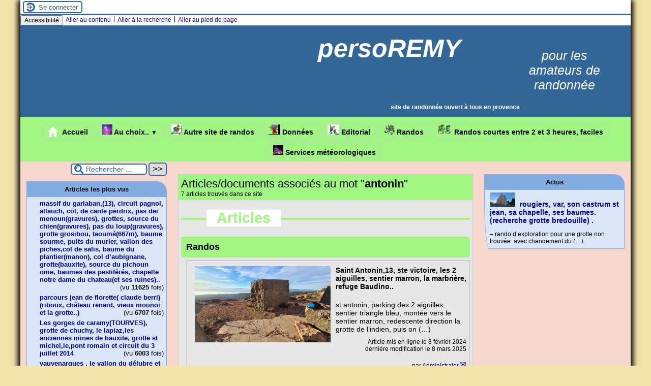

--- FILE ---
content_type: text/html; charset=utf-8
request_url: https://persoremy.fr/spip.php?mot92&lang=fr
body_size: 32375
content:
<!DOCTYPE html>
<html lang="fr" >



<head>
	<title>antonin - [persoREMY]</title>
	<link rel="canonical" href="https://persoremy.fr/spip.php?mot92" />
	<meta charset="utf-8">
<meta name="generator" content="SPIP 4.4.7 avec Escal 5.2.17">
<meta name="author" content="michel.remy@laposte.net">
<meta name="REVISIT-AFTER" content="7 days">
<meta name="viewport" content="width=device-width, initial-scale=1.0, shrink-to-fit=no">

<script>
var mediabox_settings={"auto_detect":true,"ns":"box","tt_img":true,"sel_g":"#documents_portfolio a[type='image\/jpeg'],#documents_portfolio a[type='image\/png'],#documents_portfolio a[type='image\/gif']","sel_c":".mediabox","str_ssStart":"Diaporama","str_ssStop":"Arr\u00eater","str_cur":"{current}\/{total}","str_prev":"Pr\u00e9c\u00e9dent","str_next":"Suivant","str_close":"Fermer","str_loading":"Chargement\u2026","str_petc":"Taper \u2019Echap\u2019 pour fermer","str_dialTitDef":"Boite de dialogue","str_dialTitMed":"Affichage d\u2019un media","splash_url":"","lity":{"skin":"_simple-dark","maxWidth":"100%","maxHeight":"100%","minWidth":"150px","minHeight":"98px","slideshow_speed":"2000","opacite":"0.3","defaultCaptionState":"expanded"}};
</script>
<!-- insert_head_css -->
<link rel="stylesheet" href="plugins-dist/mediabox/lib/lity/lity.css?1764926070" type="text/css" media="all" />
<link rel="stylesheet" href="plugins-dist/mediabox/lity/css/lity.mediabox.css?1764926070" type="text/css" media="all" />
<link rel="stylesheet" href="plugins-dist/mediabox/lity/skins/_simple-dark/lity.css?1764926070" type="text/css" media="all" /><link rel="stylesheet" href="plugins/auto/rainette/v4.3.0/rainette.css" type="text/css" media="all" /><link rel="stylesheet" href="plugins/auto/horlogeflash/v3.1.0/jClocksGMT/css/jClocksGMT.css" type="text/css" media="all" />

<script src="prive/javascript/jquery.js?1764925040" type="text/javascript"></script>

<script src="prive/javascript/jquery.form.js?1764925040" type="text/javascript"></script>

<script src="prive/javascript/jquery.autosave.js?1764925040" type="text/javascript"></script>

<script src="prive/javascript/jquery.placeholder-label.js?1764925040" type="text/javascript"></script>

<script src="prive/javascript/ajaxCallback.js?1764925040" type="text/javascript"></script>

<script src="prive/javascript/js.cookie.js?1764925040" type="text/javascript"></script>
<!-- insert_head -->
<script src="plugins-dist/mediabox/lib/lity/lity.js?1764926070" type="text/javascript"></script>
<script src="plugins-dist/mediabox/lity/js/lity.mediabox.js?1764926070" type="text/javascript"></script>
<script src="plugins-dist/mediabox/javascript/spip.mediabox.js?1764926070" type="text/javascript"></script><script type="text/javascript" src="plugins/auto/galleria/v2.3.0/galleria/galleria.min.js?1720191436"></script>
<script src="prive/javascript/jquery.js?1764925040" type="text/javascript"></script>

<script src="prive/javascript/jquery.form.js?1764925040" type="text/javascript"></script>

<script src="prive/javascript/jquery.autosave.js?1764925040" type="text/javascript"></script>

<script src="prive/javascript/jquery.placeholder-label.js?1764925040" type="text/javascript"></script>

<script src="prive/javascript/ajaxCallback.js?1764925040" type="text/javascript"></script>

<script src="prive/javascript/js.cookie.js?1764925040" type="text/javascript"></script>
<!-- insert_head -->
<script src="plugins-dist/mediabox/lib/lity/lity.js?1764926070" type="text/javascript"></script>
<script src="plugins-dist/mediabox/lity/js/lity.mediabox.js?1764926070" type="text/javascript"></script>
<script src="plugins-dist/mediabox/javascript/spip.mediabox.js?1764926070" type="text/javascript"></script><script type="text/javascript" src="plugins/auto/galleria/v2.3.0/galleria/galleria.min.js?1720191436"></script><script src="plugins/auto/horlogeflash/v3.1.0/jClocksGMT/js/jquery.rotate.js" type="text/javascript"></script><script src="plugins/auto/horlogeflash/v3.1.0/jClocksGMT/js/jClocksGMT.js" type="text/javascript"></script>





<!-- feuilles de styles d'Escal -->
<link href="plugins/auto/escal/v5.2.17/styles/general.css?1747591754" rel="stylesheet" type="text/css">
<link href="plugins/auto/escal/v5.2.17/styles/menu.css?1747591754" rel="stylesheet" type="text/css">
<link href="local/cache-css/cssdyn-config_css-61d20ac3.css?1768635717" rel="stylesheet" type="text/css">

    
    <link href="spip.php?1764926068&page=layoutPMPfluide.css" rel="stylesheet" type="text/css">
<link href="plugins/auto/escal/v5.2.17/styles/perso.css?1747591754" rel="stylesheet" type="text/css" id="perso">
<link href="local/cache-css/cssdyn-persoconfig_css-9cce1c6b.css?1768635717" rel="stylesheet" type="text/css">

<link href="plugins/auto/escal/v5.2.17/styles/mobile.css?1747591754" rel="stylesheet" type="text/css"  media="screen and (max-width: 640px)" >

<link href="plugins/auto/escal/v5.2.17/styles/accessconfig.css?1747591754" rel="stylesheet" type="text/css" media="screen">

<link href="local/cache-css/cssdyn-saison_css-d5b7f04d.css?1768635717" rel="stylesheet" type="text/css">
<!--[if IE 7]>
<link href="plugins/auto/escal/v5.2.17/styles/ie.css"  rel="stylesheet" type="text/css" media="screen">
<![endif]-->
<!-- fin des feuilles de styles d'Escal -->




  



<link rel="shortcut icon" type="image/x-icon" href="plugins/auto/escal/v5.2.17/favicon.ico?1747591754" />
<link rel="apple-touch-icon" sizes="57x57" href="plugins/auto/escal/v5.2.17/favicon.ico?1747591754" />
<link rel="apple-touch-icon" sizes="114x114" href="plugins/auto/escal/v5.2.17/favicon.ico?1747591754" />
<link rel="apple-touch-icon" sizes="72x72" href="plugins/auto/escal/v5.2.17/favicon.ico?1747591754" />
<link rel="apple-touch-icon" sizes="144x144" href="plugins/auto/escal/v5.2.17/favicon.ico?1747591754" />
<link rel="apple-touch-icon" sizes="60x60" href="plugins/auto/escal/v5.2.17/favicon.ico?1747591754" />
<link rel="apple-touch-icon" sizes="120x120" href="IMG/logo/siteon0.jpg" />
<link rel="apple-touch-icon" sizes="76x76" href="plugins/auto/escal/v5.2.17/favicon.ico?1747591754" />
<link rel="icon" type="image/png" href="plugins/auto/escal/v5.2.17/favicon.ico?1747591754" sizes="96x96" />
<link rel="icon" type="image/png" href="plugins/auto/escal/v5.2.17/favicon.ico?1747591754" sizes="16x16" />
<link rel="icon" type="image/png" href="plugins/auto/escal/v5.2.17/favicon.ico?1747591754" sizes="32x32" />
<link rel="icon" type="image/png" href="plugins/auto/escal/v5.2.17/favicon.ico?1747591754" sizes="192x192" />
<meta name="msapplication-TileImage" content="plugins/auto/escal/v5.2.17/favicon.ico?1747591754" />
		

<link href="spip.php?page=backend" rel="alternate" type="application/rss+xml" title="Syndiquer tout le site" ></head>

<body id="top"   onload="setHover('menu')" class="page-mot">
<div id="ombre-gauche">
<div id="ombre-droite">
<div id="conteneur">
	
	 
		<aside id="espace">
          <!-- affichage de la version simplifiee du bloc d'identification par defaut ou si selectionnee dans la page de configuration -->
             <div class="identification-light connexion">
		<p><a href="spip.php?page=login&amp;url=spip.php%3Fmot92%26amp%3Blang%3Dfr" rel="nofollow" class='login_modal' title="Se connecter">
		Se connecter
		</a></p>
	</div>
          <!-- affichage du bouton d'accès au forum si une rubrique a la mot-cle "forum" -->
            

          <!-- affichage du formulaire de recherche-->
            
            

          <!-- affichage du menu de langue-->
            


			
			<div class="nettoyeur"></div> 
</aside>	
	
	<div id="entete">
		<header>
	<!-- bouton de paramètrage pour l'accessibilité -->
<div id="accessibilite">
	<div id="accessconfig"
		data-accessconfig-buttonname="Accessibilité"
		data-accessconfig-params='{ "Prefix" : "a42-ac", "ContainerClass" : "","ModalCloseButton" : "","ModalTitle" : "","FormFieldset" : "","FormFieldsetLegend" : "","FormRadio" : ""}' >
	</div>
	<a class="skip-link" href="#contenu">Aller au contenu</a>
	<span class="separateur">|</span>
	<a class="skip-link" href="#formulaire_recherche">Aller à la recherche</a>
	<span class="separateur">|</span>
	<a class="skip-link" href="#pied">Aller au pied de page</a>
	<div class="nettoyeur">
	</div>
</div>

<div id="bandeau">






<!-- récupération de l'id_secteur de la rubrique ou de l'article -->



 
<!-- option 3 : affichage d'un bandeau personnalisé --> 
<dl class="image_fluide"><dt>
<a href="http://www.persoremy.fr" title="Accueil" >
















</a>
</dt><dd></dd></dl>


<div id="titrepage">
  <div id="nom-site-spip">
  persoREMY
  </div>

  <div id="slogan-site-spip">
  pour les amateurs de randonnée
  </div>

  <div id="descriptif-site-spip">
  <p><strong>site de randonnée ouvert à tous en provence</strong></p>
  </div>
</div>

</div>

<div class="nettoyeur"></div>	<div class="menudesktop">
	 
		 
				 
				<nav class="menu">
<ul id="menu">

<li class="item-accueil">
		<a href="http://www.persoremy.fr" title="Accueil">
		 
		<img src='local/cache-vignettes/L20xH20/accueil2-c7796.svg?1768141279' alt='accueil' class='spip_logos' width='20' height='20' />
		
		 Accueil
		
		</a>
	</li>

	<!-- exclusion des rubriques avec le mot-clé "pas-au-menu" ou "invisible" et de ses sous-rubriques -->
	
	
	
	
	
	
	
	
	

	<!-- exclusion des articles avec le mot-clé "pas-au-menu" ou "invisible"  -->
	
	
	
	
	
	
	

	<!-- affichage des secteurs-->
	
	<li class=" rubrique rubrique7 secteur">
		<a href="spip.php?rubrique7" >
      
      <img
	src="local/cache-vignettes/L20xH20/coucher-du-soleil-gifs-animes-4541291-3b69a.jpg?1768141279" class='spip_logo' width='20' height='20'
	alt="" />
     
     
      
     Au choix..
     
<span class="flechesecteur">&#9660;</span>
     </a>

 <ul>

			<!-- affichage des articles du secteur -->
			

			

			<!-- affichage des sous-rubriques de niveau 1 -->
			
			<li class=" rubrique">
				<a href="spip.php?rubrique10" >autres
					
				</a>

				<ul>
				<!-- affichage des articles des sous-rubriques de niveau 1 -->
				
					<li class=" article">
						<a href="spip.php?article26" title="">Quelques photos de neige , janvier 2013..</a>
					</li>
				
					<li class=" article">
						<a href="spip.php?article35" title="">La côte bleue..</a>
					</li>
				
					<li class=" article">
						<a href="spip.php?article65" title="">parcours dans la forêt de Gréasque</a>
					</li>
				
					<li class=" article">
						<a href="spip.php?article265" title="">ma ville de jeunesse</a>
					</li>
				

				

				</ul>

			</li>
			

 </ul>	

	</li>
	
	<li class=" rubrique rubrique16 secteur">
		<a href="spip.php?article221" >
      
      <img
	src="local/cache-vignettes/L21xH20/marcher-gifs-animes-629118-ee1b6.jpg?1768141279" class='spip_logo' width='21' height='20'
	alt="" />
     
     
      
     Autre site de randos
     

     </a>


 <ul>

			<!-- affichage des articles du secteur -->
			
			<li class=" article">
				<a href="spip.php?article221" title="">Idées de randonnées</a>
			</li>
			

			

 </ul>	

	</li>
	
	<li class=" rubrique rubrique4 secteur">
		<a href="spip.php?rubrique4" >
      
      <img
	src="local/cache-vignettes/L23xH20/marcher-gifs-animes-5262098-66b6f.png?1768141279" class='spip_logo' width='23' height='20'
	alt="" />
     
     
      
     Données
     

     </a>






 <ul>

			<!-- affichage des articles du secteur -->
			
			<li class=" article">
				<a href="spip.php?article57" title="">le queyras</a>
			</li>
			
			<li class=" article">
				<a href="spip.php?article58" title="">route du bout du monde(callelongue)</a>
			</li>
			
			<li class=" article">
				<a href="spip.php?article59" title="">provence tv  </a>
			</li>
			
			<li class=" article">
				<a href="spip.php?article235" title="">MENTIONS LEGALES</a>
			</li>
			
			<li class=" article">
				<a href="spip.php?article376" title="">diaporamas</a>
			</li>
			

			

 </ul>	

	</li>
	
	<li class=" rubrique rubrique2 secteur">
		<a href="spip.php?rubrique2" >
      
      <img
	src="local/cache-vignettes/L23xH20/marcher-gifs-animes-538985-dbff8.jpg?1768141279" class='spip_logo' width='23' height='20'
	alt="" />
     
     
      
     Editorial
     

     </a>










 <ul>

			<!-- affichage des articles du secteur -->
			
			<li class=" article">
				<a href="spip.php?article2" title="">Bienvenue sur le site de Michel REMY</a>
			</li>
			
			<li class=" article">
				<a href="spip.php?article683" title="">Evénement important..</a>
			</li>
			
			<li class=" article">
				<a href="spip.php?article686" title="">Impressionant, rares photos du tombereau à Gréasque, après un gros orage</a>
			</li>
			
			<li class=" article">
				<a href="spip.php?article689" title="">Nouveauté dans le massif de l&#8217;étoile..</a>
			</li>
			
			<li class=" article">
				<a href="spip.php?article690" title="">les calanques et la sainte baume vues d&#8217;hélicoptère</a>
			</li>
			
			<li class=" article">
				<a href="spip.php?article700" title="">meteo greasque</a>
			</li>
			
			<li class=" article">
				<a href="spip.php?article708" title="">Informations calanques 2025</a>
			</li>
			
			<li class=" article">
				<a href="spip.php?article711" title="">restrictions de la fédération de randonnée </a>
			</li>
			
			<li class=" article">
				<a href="spip.php?article723" title="">Interdiction pour la calanque de sugiton</a>
			</li>
			

			

 </ul>	

	</li>
	
	<li class=" rubrique rubrique1 secteur">
		<a href="spip.php?rubrique1" >
      
      <img
	src="local/cache-vignettes/L20xH20/randonnee-gifs-animes-5248661-2-2-d0509.png?1768141279" class='spip_logo' width='20' height='20'
	alt="" />
     
     
      
     Randos 
     

     </a>






















































































































































































































































































































































































































































































































































































 <ul>

			<!-- affichage des articles du secteur -->
			
			<li class=" article">
				<a href="spip.php?article6" title="">Niolon, Méjean</a>
			</li>
			
			<li class=" article">
				<a href="spip.php?article9" title="">Vallon st Clair, sa chapelle, et la bergerie(Gémenos)</a>
			</li>
			
			<li class=" article">
				<a href="spip.php?article10" title="">Les hauts de st Savournin et Cadolive(grotte des voleurs, mont julien, vallon de la figuière, calvaire et château et chemin de croix de st savournin</a>
			</li>
			
			<li class=" article">
				<a href="spip.php?article11" title="">Chapelle st André(Roquefort La Bédoule) départ de la bédoule ou du pas d&#8217;ouillier..</a>
			</li>
			
			<li class=" article">
				<a href="spip.php?article17" title="">calanques de Cassis</a>
			</li>
			
			<li class=" article">
				<a href="spip.php?article21" title="">Ste Anne d&#8217;Evenos</a>
			</li>
			
			<li class=" article">
				<a href="spip.php?article22" title="">Chapelle st Quinis à Forqualqueiret (var)</a>
			</li>
			
			<li class=" article">
				<a href="spip.php?article23" title="">Calanque de marseilleveyre et son vallon, col de la galinette...</a>
			</li>
			
			<li class=" article">
				<a href="spip.php?article24" title="">Pic des mouches par le sentier vert</a>
			</li>
			
			<li class=" article">
				<a href="spip.php?article27" title="">Auberge de Pichauris, table d&#8217;orientation, col du Regage</a>
			</li>
			
			<li class=" article">
				<a href="spip.php?article28" title="">Pastré, col de la selle,sommet de l&#8217;homme mort, malvallon sud, médian, les 3 arches, grotte roland.</a>
			</li>
			
			<li class=" article">
				<a href="spip.php?article29" title="">Le resquiadou( l&#8217;Estaque),sa calanque,le cap Ragnan, le port de la Vesse, le Port de Niolon, le fort de Figuerolles.</a>
			</li>
			
			<li class=" article">
				<a href="spip.php?article30" title="">Allauch, , grosibou, le Taoumé, grotte de la Baume Sourne..</a>
			</li>
			
			<li class=" article">
				<a href="spip.php?article32" title="">le Grand Vallon de Lascours</a>
			</li>
			
			<li class=" article">
				<a href="spip.php?article33" title="">La Ciotat et les Poudingues puis le mugel</a>
			</li>
			
			<li class=" article">
				<a href="spip.php?article37" title="">le Garlaban par le sentier  Dansaires, le vallon passe-temps, la grotte et la source de Manon,et retour par le vallon de Précatori..et le col du tubé.</a>
			</li>
			
			<li class=" article">
				<a href="spip.php?article38" title="">La route des crètes, cap Canaille Cassis-la Ciotat, le Sémaphore</a>
			</li>
			
			<li class=" article">
				<a href="spip.php?article39" title="">Béouveyre par le sentier rouge des Goudes, puis sentier bleu et pour finir le sentier du président.</a>
			</li>
			
			<li class=" article">
				<a href="spip.php?article41" title="">roques hautes, rejoindre la crète, sentier bleu ,Bimont, Zola et les berges, la petite mer, son ancien barrage, le barrage romain, doudon..</a>
			</li>
			
			<li class=" article">
				<a href="spip.php?article53" title="">Grotte rolland, marseilleveyre,pas de la selle, plateau de l&#8217;homme mort, fontaine de voivre..</a>
			</li>
			
			<li class=" article">
				<a href="spip.php?article55" title="">vallon des escampons, col de Morgiou, le Baou Rond, le cap morgiou, le port de morgiou...</a>
			</li>
			
			<li class=" article">
				<a href="spip.php?article60" title="">Mt Gibaou(404m), près de Roquefort la Bédoule, bois de la Marcouline, sensationelle grotte des janots(à voir avec une torche), source de Ratataigne, sentier Botanique...</a>
			</li>
			
			<li class=" article">
				<a href="spip.php?article63" title="">st canadet,la quille , puy ste réparade</a>
			</li>
			
			<li class=" article">
				<a href="spip.php?article67" title="">le pilon du roi (mimet)</a>
			</li>
			
			<li class=" article">
				<a href="spip.php?article68" title="">Vitrolles et les pennes mirabeaux ( vallon et source de l&#8217;infernet) une partie duGR provence 13</a>
			</li>
			
			<li class=" article">
				<a href="spip.php?article70" title="">Chibron près de Signes,paneyrolles,chateau panier , pas de villecroz, col des glacières,le pont du diable sur le latay et sa source.</a>
			</li>
			
			<li class=" article">
				<a href="spip.php?article71" title="">st jean de garguier(gemenos) vallon des seignors,col de l&#8217;espigoulier,collines blanches, falaise de la galère, gour de l&#8217;ourme, abbaye de st pons, parc,chapelle ,cascades....</a>
			</li>
			
			<li class=" article">
				<a href="spip.php?article73" title="">Tête de roussarges st jean de garguier</a>
			</li>
			
			<li class=" article">
				<a href="spip.php?article75" title="">Rougiers dans le var, oppidum de piégu, fontaine de guillandière,cité médiévale st jean, ..</a>
			</li>
			
			<li class=" article">
				<a href="spip.php?article76" title="">Les gorges de caramy(TOURVES), grotte de chuchy, le lapiaz,les anciennes mines de bauxite, grotte st michel,le,pont romain et circuit du 3 juillet 2014</a>
			</li>
			
			<li class=" article">
				<a href="spip.php?article80" title="">le grand cerveau(plan du castellet) par le GR51</a>
			</li>
			
			<li class=" article">
				<a href="spip.php?article81" title="">la reppe, les gorges du destel, levillage néolithique st estève,les cuves, village du broussan et retour par le gr51, les bornes, et les ruines du télégraphe...</a>
			</li>
			
			<li class=" article">
				<a href="spip.php?article86" title="">les sources de l&#8217;Huveaune et la grotte de la  castelette  après le moulin de  Sambuc</a>
			</li>
			
			<li class=" article">
				<a href="spip.php?article87" title="">auriol, les infernets, le ravin de la coutronne,descente par les encanaux et ses sources </a>
			</li>
			
			<li class=" article">
				<a href="spip.php?article89" title="">Les gorges de Véroncle au départ de Joucas</a>
			</li>
			
			<li class=" article">
				<a href="spip.php?article90" title="">le grand Gaudin (Mazaugues) , glacière pivaut, découverte d&#8217;un circuit à remodeler..la fontaine de la guillandière..et le grand gaudin à remonter..</a>
			</li>
			
			<li class=" article">
				<a href="spip.php?article92" title="">Gréasque et parcours des puits</a>
			</li>
			
			<li class=" article">
				<a href="spip.php?article93" title="">chaîne de mimet à cadolive</a>
			</li>
			
			<li class=" article">
				<a href="spip.php?article94" title="">la ste victoire en balcon du sentier jaune à l&#8217;ancienne carrière de marbre par les sentiers  noir et marron...</a>
			</li>
			
			<li class=" article">
				<a href="spip.php?article95" title="">Plan d&#8217;Aups, le pic de bertagne et le col de Bertagne...</a>
			</li>
			
			<li class=" article">
				<a href="spip.php?article96" title="">Plan d&#8217;Aups, la grotte de betton, pas de brancaille, pas de la cabre, grotte aux oeufs , forêt de cèdres...</a>
			</li>
			
			<li class=" article">
				<a href="spip.php?article97" title="">sentiers en balcon de la crète des Béguines , grotte aux oeufs(faite en 2013 ste Baume)</a>
			</li>
			
			<li class=" article">
				<a href="spip.php?article98" title="">Mt Gibaou bis roquefort la bédoule (404m)</a>
			</li>
			
			<li class=" article">
				<a href="spip.php?article99" title="">chaillol( hautes alpes&nbsp;: col viallet 2240 et vieux chaillol 3166)</a>
			</li>
			
			<li class=" article">
				<a href="spip.php?article100" title="">Nans les pins( chemin des roys, sources de l&#8217;huveaune) et le vieux nans..</a>
			</li>
			
			<li class=" article">
				<a href="spip.php?article101" title="">Six fours les plages, la lèque, chemin des douaniers ,notre dame de bonne garde ou du Mai,</a>
			</li>
			
			<li class=" article">
				<a href="spip.php?article102" title="">Ste Baume et la croix du baou des glacières, le Paradis..</a>
			</li>
			
			<li class=" article">
				<a href="spip.php?article103" title="">Pichauris(allauch)col du tubé, grotte de la baume sourne, le garlaban...</a>
			</li>
			
			<li class=" article">
				<a href="spip.php?article104" title="">Ventabrun, aqueduc de Roquefavour, l&#8217;ermitage,le canal de marseille</a>
			</li>
			
			<li class=" article">
				<a href="spip.php?article105" title="">niolon,le moulon,calanque de l&#8217;érevine, port de méjean</a>
			</li>
			
			<li class=" article">
				<a href="spip.php?article106" title="">Kirbon (près de Trets) au pied du Régagnas (la chèvrerie&nbsp;: la pastorale du Regagnas,et la maison du miel)</a>
			</li>
			
			<li class=" article">
				<a href="spip.php?article108" title="">Lascours (le tour du Garlaban&nbsp;: source de Barquieu, col du garlaban, vallon du pin vert)</a>
			</li>
			
			<li class=" article">
				<a href="spip.php?article110" title="">Sausset, la couronne,chapelle de ste croix..</a>
			</li>
			
			<li class=" article">
				<a href="spip.php?article111" title="">(les calanques)le cirque des walkyries, col des baumettes, col de cortiou, sentiers noir, vert et GR51 et 98</a>
			</li>
			
			<li class=" article">
				<a href="spip.php?article113" title="">Lascours( le grand vallon, le mont du marseillais et le balcon des Tourdes) une partie du GR2013...</a>
			</li>
			
			<li class=" article">
				<a href="spip.php?article115" title="">Gemenos, st pons( abbaye), la grande Baume,col de bertagne, la glacière</a>
			</li>
			
			<li class=" article">
				<a href="spip.php?article117" title="">le Rove, la Vesse , le fort de figuerolles</a>
			</li>
			
			<li class=" article">
				<a href="spip.php?article119" title="">Luminy(marseille), le Baou rond, le carrefour, sormiou, col des escourtines</a>
			</li>
			
			<li class=" article">
				<a href="spip.php?article121" title="">carry le rouet, port de la redonne,  port méjean..</a>
			</li>
			
			<li class=" article">
				<a href="spip.php?article122" title="">ste victoire, pas de la torque, refuge baudino, le grand couloir, col de vauvenargues,couloir de genty(sentier noir)chapelle st ser.</a>
			</li>
			
			<li class=" article">
				<a href="spip.php?article124" title="">mimet,col ste anne, vallon de fontvielle, vallon de l&#8217;ermite et sa grotte, notre dame des anges...</a>
			</li>
			
			<li class=" article">
				<a href="spip.php?article125" title="">Ste victoire, sentier noir, le garagai, le GR 9, le sentier vert, pas du clapier, la marbrière</a>
			</li>
			
			<li class=" article">
				<a href="spip.php?article127" title="">la chaîne de l&#8217;étoile</a>
			</li>
			
			<li class=" article">
				<a href="spip.php?article128" title="">marseille luminy, le col de sugiton, le vallon de l&#8217;ours et sa grotte.(  puis le couloir du candelon, le col de la candelle par le sentier noir, le Puget, les aiguilles de guillemin)</a>
			</li>
			
			<li class=" article">
				<a href="spip.php?article129" title="">mimet,col ste anne, pilon du roi, col de la colle(les santons), la petite étoile, la grande étoile...</a>
			</li>
			
			<li class=" article">
				<a href="spip.php?article131" title="">cassis la couronne de charlemagne, le bau de la saoupe, la dent de chat..</a>
			</li>
			
			<li class=" article">
				<a href="spip.php?article137" title="">Eoures ,font de mai, grotte de manon,col d&#8217;aubignane, ferme d&#8217;angèle..</a>
			</li>
			
			<li class=" article">
				<a href="spip.php?article139" title="">mimet(col ste anne), crète du petit cornillon, aire de la moure..</a>
			</li>
			
			<li class=" article">
				<a href="spip.php?article141" title="">st pons(gémenos) sentier des clapes, pas de cugens, trou du vent, GR98, jas,vallon de cabrelle.GR98 et variante par la bergerie du brigou et le sentier du blé</a>
			</li>
			
			<li class=" article">
				<a href="spip.php?article142" title="">St Jean de Gargier(Gémenos), chateau, vallon des seignors, le petit tuny, chapelle st clair</a>
			</li>
			
			<li class=" article">
				<a href="spip.php?article144" title="">les marres(simiane), vallon des santons, fontaine de venelle, ermitage ..</a>
			</li>
			
			<li class=" article">
				<a href="spip.php?article145" title="">maison ste victoire(st Antonin),refuge de cézanne, l&#8217;oppidum..</a>
			</li>
			
			<li class=" article">
				<a href="spip.php?article146" title="">cassis, plage de l&#8217;arène , secteur fréquenté l&#8217;été par les adeptes du "nu"....</a>
			</li>
			
			<li class=" article">
				<a href="spip.php?article151" title="">cassis, grotte des émigrés, sémaphore, pont naturel</a>
			</li>
			
			<li class=" article">
				<a href="spip.php?article154" title="">luminy, col de sugiton, calanque de l&#8217;oeil de verre, pas de la candelle par le couloir du diable.</a>
			</li>
			
			<li class=" article">
				<a href="spip.php?article156" title="">auriol, glacière, grottes, ravin des infernets, sources des encanaux</a>
			</li>
			
			<li class=" article">
				<a href="spip.php?article158" title="">la Gineste,col ricard, col guillemin, mont puget, col de la candelle, pas du chat,cap gros..vallon de Marthe (2015) et vallon de (l&#8217;herbe 2014)</a>
			</li>
			
			<li class=" article">
				<a href="spip.php?article160" title="">col de la gardiole, cap gros, le devenson et ses falaises...</a>
			</li>
			
			<li class=" article">
				<a href="spip.php?article161" title="">Riboux(var) ste baume , jas de frédéric et de sylvain...</a>
			</li>
			
			<li class=" article">
				<a href="spip.php?article162" title="">parcours jean de florette( claude berri)(riboux, château renard, vieux mounoï et la grotte..)</a>
			</li>
			
			<li class=" article">
				<a href="spip.php?article166" title="">mimet(col ste anne, l&#8217;étoile),circuit des grottes(baume de mimet, grotte du facteur, grottes de fontvielle, grotte de l&#8217;ermite)</a>
			</li>
			
			<li class=" article">
				<a href="spip.php?article168" title="">gemenos(st pons), vallon de cabrelle, jas miceau, chemin du blé..</a>
			</li>
			
			<li class=" article">
				<a href="spip.php?article169" title="">ste anastasie sur isssole(var)chapelle de quinis, le lac de la besse sur issole</a>
			</li>
			
			<li class=" article">
				<a href="spip.php?article172" title="avec mes amis gréasquéens..">reprise des randos les lundis et jeudis</a>
			</li>
			
			<li class=" article">
				<a href="spip.php?article173" title="">la gardiole(col de la gineste)le chalabran, le puits du cancel, vallon de ste marthe, sentier jaune( crête de l&#8217;Estret),vallon de la rampe,aven du marseillais et retour par le sentier Albert...</a>
			</li>
			
			<li class=" article">
				<a href="spip.php?article175" title="">St pons (gemenos) vallon du gour de brest, barre du pin de simon...</a>
			</li>
			
			<li class=" article">
				<a href="spip.php?article178" title="">jouques ,ses chapelles, son ancien évêché,son défilé..plateau de bèdes, l&#8217;abbaye notre dame de la fidélité...</a>
			</li>
			
			<li class=" article">
				<a href="spip.php?article179" title="">Buoux , son fort (lubéron), sivergues, le ravin d&#8217;aiguebrun....</a>
			</li>
			
			<li class=" article">
				<a href="spip.php?article183" title="">quinson (alpes de haute provence) basses gorges du verdon, chapelle st maxime</a>
			</li>
			
			<li class=" article">
				<a href="spip.php?article184" title="">quinson et basses gorges du verdon (photos pierre)</a>
			</li>
			
			<li class=" article">
				<a href="spip.php?article186" title="">le cengle à partir de beaurecueil, pas du boeuf, de la vache, les terres rouges, le bouquet..</a>
			</li>
			
			<li class=" article">
				<a href="spip.php?article187" title="">st pons la glacière par le GR, le col de bertagne, la source de st pons...</a>
			</li>
			
			<li class=" article">
				<a href="spip.php?article189" title="">mimet(col ste anne),crète ouest du petit cornillon, jas de mimet, sentier vert vers le pilon du roi...autre parcours le 21 mars 2019</a>
			</li>
			
			<li class=" article">
				<a href="spip.php?article190" title="">col de porte, la citadelle, domaine de lambruisse, la sinne((observatoire)</a>
			</li>
			
			<li class=" article">
				<a href="spip.php?article191" title="">le siou blanc (signes) abîme des morts, l&#8217;éléphant de pierre..</a>
			</li>
			
			<li class=" article">
				<a href="spip.php?article198" title="">Hotellerie ste baume, col st pilon, chapelle, pas de la cabre, grotte aux oeufs..</a>
			</li>
			
			<li class=" article">
				<a href="spip.php?article199" title="">LAMANON, grottes de calès, chateau de dame jeanne...</a>
			</li>
			
			<li class=" article">
				<a href="spip.php?article200" title="">Signes , GR9, le mourre d&#8217;agnis, GR99...</a>
			</li>
			
			<li class=" article">
				<a href="spip.php?article201" title="">sentier merveilleux, sentier marcel estruch, le paradis, les béguines..</a>
			</li>
			
			<li class=" article">
				<a href="spip.php?article202" title="">route de mazaugues,glacière pivaut, meynarguette(le village oublié), mourre d&#8217;agnis..</a>
			</li>
			
			<li class=" article">
				<a href="spip.php?article203" title="">au pied du mont aurélien, D6, entre trets et pourcieux..</a>
			</li>
			
			<li class=" article">
				<a href="spip.php?article204" title="">(cuges) col de l&#8217;ange, GR98, sommet du brigou,direction pas de cugens, jas miceau</a>
			</li>
			
			<li class=" article">
				<a href="spip.php?article205" title="">cuges les pins, font blanche  face à la ste Baume , ses barres ,la tête de Nige, barres du castellet, GR98..</a>
			</li>
			
			<li class=" article">
				<a href="spip.php?article206" title="">gémenos,tête du douard, petit et grand rouvière, gorges de la petite ste baume...et champignons sur le circuit ter...4e circuit facile</a>
			</li>
			
			<li class=" article">
				<a href="spip.php?article208" title="">st rémy de provence , le glanum, le mont gaussier, barrage de peirou, table d&#8217;orientation des baux de provence</a>
			</li>
			
			<li class=" article">
				<a href="spip.php?article209" title="">la roche redonne , ses fours à poix et à cade ,ste anne du castellet et sa chapelle,la bégude...</a>
			</li>
			
			<li class=" article">
				<a href="spip.php?article211" title="">signes, GR9, le lataye...</a>
			</li>
			
			<li class=" article">
				<a href="spip.php?article214" title="">ceyreste, parking de font blanche, le Montounier, la chapelle st andré de julhans, le vieux roquefort, le cabanon du marquis</a>
			</li>
			
			<li class=" article">
				<a href="spip.php?article217" title="">le mont olympe (2e rando..le rocher de onze heures, mont aurélien, propriété des puits..)</a>
			</li>
			
			<li class=" article">
				<a href="spip.php?article219" title="">cuges les pins, jas de frédéric, jas de sylvain, jas de micéau..</a>
			</li>
			
			<li class=" article">
				<a href="spip.php?article220" title="">gardanne pavillon du roi rené,mur de gueydan</a>
			</li>
			
			<li class=" article">
				<a href="spip.php?article222" title="">L&#8217;ortolan(cadolive)le ratier, vallon de la vache, l&#8217;aire de la mourre...</a>
			</li>
			
			<li class=" article">
				<a href="spip.php?article224" title="">siou blanc( signes) aiguilles de valbelle..</a>
			</li>
			
			<li class=" article">
				<a href="spip.php?article225" title="">bois de venelles</a>
			</li>
			
			<li class=" article">
				<a href="spip.php?article226" title="">cadolive(ortolan) l&#8217;étoile,vallon de la figuière, baou de l&#8217;aigle, grotte...</a>
			</li>
			
			<li class=" article">
				<a href="spip.php?article227" title="">simiane(st germain, domaine le maître,les santons, la colle, les ouides les étoiles...)</a>
			</li>
			
			<li class=" article">
				<a href="spip.php?article228" title="">signes( GR99 et GR9)</a>
			</li>
			
			<li class=" article">
				<a href="spip.php?article230" title="">simiane, l&#8217;ancienne carrière,le peycai, le vallon de l&#8217;oasis, la grotte d&#8217;eygrou, le défilé de siège...</a>
			</li>
			
			<li class=" article">
				<a href="spip.php?article231" title="">La gardiole(cassis), vallon des rampes, col de la fenêtre,vallon des chaudronniers,GR, le devenson, le vallon de l&#8217;oule, belvédère d&#8217;en vau...</a>
			</li>
			
			<li class=" article">
				<a href="spip.php?article232" title="">Cuges les pins, vallon ste madeleine, ,de daussorand, découverte du jas et du gouffre du jas de sylvain..et du four à cade et du grand vallon</a>
			</li>
			
			<li class=" article">
				<a href="spip.php?article233" title="">st jean de garguier, chapelle st clair, bergerie de tuny, source des seignors, vallon des seignors....</a>
			</li>
			
			<li class=" article">
				<a href="spip.php?article236" title="">aubagne(le pin vert, bec cornu, vallon des piches, vallon du passe-temps et sa  baume puits du murier...col du garlaban...)</a>
			</li>
			
			<li class=" article">
				<a href="spip.php?article238" title="">boucle au pied de la ste victoire(roques hautes, doudon, aqueduc romain, bibemus, bimont .... )</a>
			</li>
			
			<li class=" article">
				<a href="spip.php?article239" title="">Le gapeau, le monastère de montrieux le jeune , les aiguilles de valbelle...</a>
			</li>
			
			<li class=" article">
				<a href="spip.php?article241" title="">Le plan d&#8217;aups, parking des 3 chênes, grotte marie madeleine, col du pilon et la chapelle dans la neige...</a>
			</li>
			
			<li class=" article">
				<a href="spip.php?article243" title="">la crête du cap canaille (cassis.. le sémaphore du bec de l&#8217;aigle)</a>
			</li>
			
			<li class=" article">
				<a href="spip.php?article244" title="">ste victoire parking des 2 aiguilles, la marbrière, le refuge baudino..</a>
			</li>
			
			<li class=" article">
				<a href="spip.php?article245" title="">La route de l&#8217;estaque-le rove, la vesse, fort de niolon, niolon, la vesse , plage de figuerolles....le fort</a>
			</li>
			
			<li class=" article">
				<a href="spip.php?article246" title="">luminy(marseille),col de morgiou,le cap.,morgiou...</a>
			</li>
			
			<li class=" article">
				<a href="spip.php?article247" title="">riboux dans le var, vallon de la brancaille, pas de la brancaille, pas de la cabre, st pilon</a>
			</li>
			
			<li class=" article">
				<a href="spip.php?article248" title="">chapelle st ser, le col, le GR en crête, col de vauvenargues(sentier noir)...</a>
			</li>
			
			<li class=" article">
				<a href="spip.php?article249" title="">les mérentiers (simiane jean le maître)grotte de l&#8217;eygrou, la colle, grotte des maquisards, col des ouides, les étoiles..(du col de la colle, les santons, le pilon du roi, le sentier vert)</a>
			</li>
			
			<li class=" article">
				<a href="spip.php?article251" title="">ste anne d&#8217;Evenos, les grès , le grand cerveau, evenos et son chateau ...les grès et le vieux beausset le 19 mars 2019</a>
			</li>
			
			<li class=" article">
				<a href="spip.php?article253" title="">st pons, vallon du gour de brest, barre de simon, la grande baume,col de bertagne, la glacière, gour de l&#8217;oule, abbaye de st pons et ses cascades, chapelle st martin..</a>
			</li>
			
			<li class=" article">
				<a href="spip.php?article254" title="">chateau du diable et gorges du destel(ollioules-evenos)</a>
			</li>
			
			<li class=" article">
				<a href="spip.php?article255" title="">cadolive (l&#8217;ortolan), mt julien, le collet du  ratier, la fève...</a>
			</li>
			
			<li class=" article">
				<a href="spip.php?article257" title="">le grand caunet ( ceyreste, cuges, font blanche,le télégraphe)</a>
			</li>
			
			<li class=" article">
				<a href="spip.php?article258" title="">st jean de garguier, crêtes de bassan, col et vallon des seignors...(le petit tuny et le vallon st clair.)</a>
			</li>
			
			<li class=" article">
				<a href="spip.php?article260" title="">néoules, les barres de cuers..</a>
			</li>
			
			<li class=" article">
				<a href="spip.php?article261" title="">st mitre les remparts, balcon de caderaou, les plages, la ville, st blaise...</a>
			</li>
			
			<li class=" article">
				<a href="spip.php?article263" title="">cadolive(ortolan, col du ratier,la fève, chemin des vaches, baou de l&#8217;aigle, vallon de la figuière,la grotte sans nom et le chateau et le calvaire de st savournin)</a>
			</li>
			
			<li class=" article">
				<a href="spip.php?article264" title="">aubagne(font de mai) circuit des grottes , nostalgie pagnol...</a>
			</li>
			
			<li class=" article">
				<a href="spip.php?article266" title="">les encanaux (auriol) les infernets grottes et retour par les encanaux</a>
			</li>
			
			<li class=" article">
				<a href="spip.php?article267" title="">Le ravin des encanaux en entier...(auriol)</a>
			</li>
			
			<li class=" article">
				<a href="spip.php?article268" title="">plan d&#8217;aups(l&#8217;hôtellerie, le sentier merveilleux, le paradis, la crête , un sentier en balcon, col st pilon...</a>
			</li>
			
			<li class=" article">
				<a href="spip.php?article269" title="">la ste victoire, refuge cézanne , sentier jaune, baou cézanne, le prieuré, la croix de provence, le garagaï et sentier noir...</a>
			</li>
			
			<li class=" article">
				<a href="spip.php?article270" title="">le verdon par aiguines( les cavaliers, sentier de l&#8217;imbut, baou beni, sentier vidal)</a>
			</li>
			
			<li class=" article">
				<a href="spip.php?article271" title="">mimet , pilon du roi , jean lemaître, chemin des marres...</a>
			</li>
			
			<li class=" article">
				<a href="spip.php?article272" title="">Plan d&#8217;aups, chemin des braconniers, vallon des cèdres(betton), crête, pas de brancaille et retour</a>
			</li>
			
			<li class=" article">
				<a href="spip.php?article273" title="">sentier noir ste victoire, le garagaï, le GR, plan de la crau, sentier vert, la marbrière..</a>
			</li>
			
			<li class=" article">
				<a href="spip.php?article274" title="">stèle de la légion à puyloubier,la palleirote, collet du pouchon, chemin de crête, grand vallon de la pallière...</a>
			</li>
			
			<li class=" article">
				<a href="spip.php?article275" title="">Vauvenargues( parking chateau), les plaideurs, suberoque jusqu&#8217;à la croix de provence, le monastère, les venturiers et retour parking</a>
			</li>
			
			<li class=" article">
				<a href="spip.php?article276" title="">nans les pins, gouffre, l&#8217;Ubac, la grosse colle etc..</a>
			</li>
			
			<li class=" article">
				<a href="spip.php?article277" title="">Mazaugues,boucle nouvelle et  ruines du chateau, crête, vallon de l&#8217;herbette et la ville..</a>
			</li>
			
			<li class=" article">
				<a href="spip.php?article278" title="">st zacharie, source des nayes,, pont d&#8217;orgnon,pont d&#8217;angèle,carrefour de chambeyron, bergerie de peyruis, le défens..et la piste des eaux(7 decembre 2015)</a>
			</li>
			
			<li class=" article">
				<a href="spip.php?article279" title="">Signes, jas de laure, aiguilles de valbelle, ferme de siou blanc, l&#8217;éléphant de pierre..</a>
			</li>
			
			<li class=" article">
				<a href="spip.php?article280" title="">allauch, col de cante perdrix, pas de meinoun, gravures du berger, source du chien( gravure berger) , pas du loup, (gravures frère de pagnol), pas de la baume sourme, le taoumé, pounche des escaouprés, grande tête rouge..</a>
			</li>
			
			<li class=" article">
				<a href="spip.php?article281" title="">St mitre les remparts, st blaise, sa chapelle et le site archéologique, ses étangs, ses nécropoles...</a>
			</li>
			
			<li class=" article">
				<a href="spip.php?article283" title="">Vallon la Barasse(marseille), fours à chaux, GR13, source des eaux vives, mt Carpiagne, Mt st-Cyr, croix de st Marcel, chateau de la Buzine...</a>
			</li>
			
			<li class=" article">
				<a href="spip.php?article284" title="">ascension et tour du mont caume au départ du Broussan( ste anne d&#8217;Evenos)</a>
			</li>
			
			<li class=" article">
				<a href="spip.php?article285" title="">la penne sur huveaune, aqueduc,montée de la candolle, GR2013,vallon des escourtines, mont lantin, vallon des quarres, la candolle..</a>
			</li>
			
			<li class=" article">
				<a href="spip.php?article286" title="">allauch, pichauris, puits de l&#8217;aroumi, col du tubé, col du taoumé, le taoumé, la baume sourme, puits du murier, les grands chênes...</a>
			</li>
			
			<li class=" article">
				<a href="spip.php?article287" title="">cassis, couronne de charlemagne,GR98,GR5, baou de la saoupe, grotte des espagnols,chemin des crêtes, grottes arche suspendue..,semaphore ..</a>
			</li>
			
			<li class=" article">
				<a href="spip.php?article288" title="">Gardiole( la gineste),ravin de gorgue longue,(cassis) port miou, trou siffleur,pointe de la cacaou, port pin, refuge du piolet, vallon de la gardiole..</a>
			</li>
			
			<li class=" article">
				<a href="spip.php?article289" title="">Barjols, sa cascade, ses fontaines..Ponteves et son château, le Petit Bessillon..</a>
			</li>
			
			<li class=" article">
				<a href="spip.php?article290" title="">ste victoire, st ser (aven,chapelle et sentier rouge, grotte aux champignons,) rouge pointillé, pic des mouches , garagaï de cagoloup en crête sentier vert, grotte du marin.....</a>
			</li>
			
			<li class=" article">
				<a href="spip.php?article291" title="">Cassis,la gardiole, port miou,port pin,GR,envau et son belvédère,refuge,aven des marseillais</a>
			</li>
			
			<li class=" article">
				<a href="spip.php?article292" title="">la gardiole(calanques), un sentier ( albert) qui permet d&#8217;aller au col de dévenson par différents vallon, col du charbonnier, GR, cap gros..</a>
			</li>
			
			<li class=" article">
				<a href="spip.php?article293" title="">marseille à pied de prado plage,le roucas blanc,notre dame de la garde, le pharo, la stèle manoukian,l&#8217;origine de massalia,abbaye st victor, four à navettes,vallon des Auffes,malmousque,parc valmer,le marégraphe</a>
			</li>
			
			<li class=" article">
				<a href="spip.php?article294" title="">Gémenos, vallon de la galère,vallon des camps d&#8217;aubagne..</a>
			</li>
			
			<li class=" article">
				<a href="spip.php?article295" title="">la gineste, col ricard, puits de cancel, vallon de l&#8217;herbe, crête de l&#8217;estret, sentier garrigue, vallon des rampes , aven marseillais, col de la gardiole, vallon de chalabran, puits du porc..</a>
			</li>
			
			<li class=" article">
				<a href="spip.php?article298" title="">La roque d&#8217;anthéron, chapelle ste anne de goiron..</a>
			</li>
			
			<li class=" article">
				<a href="spip.php?article302" title="">visite de marseille , st charles, place d&#8217;aix, belzunce, la bourse, la république, l&#8217;hôtel dieu, le panier, la charité, les grands carmes, la joliette, les docks, les terrasses du port, la major,l&#8217;église st laurent, les quais, la mairie, le ferry boat,cour  d&#8217;estienne d&#8217;orves ,st ferreol, rue de rome,l&#8217;opéra, noailles, la canebière, les réformés, le palais longchamp..</a>
			</li>
			
			<li class=" article">
				<a href="spip.php?article303" title="">aurons vernègues , château bas et chapelle st symphorien..</a>
			</li>
			
			<li class=" article">
				<a href="spip.php?article304" title="">la gardiole( vallon de chalabran), sentier centaure(tour du puget)col de la candelle, vallon de l&#8217;herbe, puits de cancel..</a>
			</li>
			
			<li class=" article">
				<a href="spip.php?article305" title="">le patrimoine rural au départ de cuges, les jas sylvain et frédéric , la chapelle ste antoine, l&#8217;ancienne place de la mairie..</a>
			</li>
			
			<li class=" article">
				<a href="spip.php?article307" title="">le petit lubéron, mérindol, la font de l&#8217;Orme, l arboretum, GR 97, la route de la forêt de cèdres, la combe de Leuse..</a>
			</li>
			
			<li class=" article">
				<a href="spip.php?article308" title="">stèle de la légion à puyloubier,la palleirote, collet du pouchon, puits d&#8217;auzon, oratoire de Malivert..</a>
			</li>
			
			<li class=" article">
				<a href="spip.php?article309" title="">gemenos, tour du cruvelier, le brigou..</a>
			</li>
			
			<li class=" article">
				<a href="spip.php?article310" title="">Route de riboux, puits d&#8217;arnaud, four à cade, grand vallon GR98, vallon du poulet ou de beaumissard,aiguier..</a>
			</li>
			
			<li class=" article">
				<a href="spip.php?article312" title="">Callelongue(marseille), vallon st michel, grottes de l&#8217;ours,  st michel, de l&#8217;ermite,pas de la lune, grotte du déserteur, col de la galinette, vallon de marseilleveyre et sa calanque..</a>
			</li>
			
			<li class=" article">
				<a href="spip.php?article313" title="">pichauris(allauch) mont du marseillais, le régage, collet redon, la platrière</a>
			</li>
			
			<li class=" article">
				<a href="spip.php?article314" title="">callelongue,sémaphore,1/2 lune,grottes,col de la chèvre, sommet de marseilleveyre</a>
			</li>
			
			<li class=" article">
				<a href="spip.php?article315" title="">luminy, col de sugiton, oeil de verre, corniche paretti aller retour , calanque du devenson, sentier noir du caf, GR 98</a>
			</li>
			
			<li class=" article">
				<a href="spip.php?article316" title="">pastré, roche percée, sommet de béouveyre, col des chèvres, grotte rolland,col de la selle, sommet ouest de l&#8217;homme mort, fontaine de voire, chateau pastré..</a>
			</li>
			
			<li class=" article">
				<a href="spip.php?article317" title="">Sillans la cascade(var) Salernes (pont romain, piscine naturelle, tombe de la lauve), train des pignes</a>
			</li>
			
			<li class=" article">
				<a href="spip.php?article318" title="">les collines de châteauneuf les martigues(vallon du saut et vallon de valtrede et sentier de découverte)</a>
			</li>
			
			<li class=" article">
				<a href="spip.php?article319" title="">les baumettes, col de sormiou, col de cortiou, GR, calanques des queyrons et demarseilleveyre,sommet de l&#8217;homme mort..</a>
			</li>
			
			<li class=" article">
				<a href="spip.php?article320" title="">luminy col de morgiou, col des escourtines, sormiou,le carrefour, morgiou, cap sugiton, sugiton, belvédère des pierres tombées, falaise des toits, col de sugiton, col des escampons..</a>
			</li>
			
			<li class=" article">
				<a href="spip.php?article321" title="">le domaine de l&#8217;arbois , la mérindolle, canal de provence, gare d&#8217;aix TGV</a>
			</li>
			
			<li class=" article">
				<a href="spip.php?article322" title="">cornillon-confoux, chemin des bories, château confoux..</a>
			</li>
			
			<li class=" article">
				<a href="spip.php?article323" title="">Ventabrun, domaine de l&#8217;arbois, roquefavour et ermitage st Honorat</a>
			</li>
			
			<li class=" article">
				<a href="spip.php?article324" title="">st cyr sur mer(var), la madrague,coulée de sable, sentier des douaniers, port d&#8217;alon, bandol,sentier des vignes..</a>
			</li>
			
			<li class=" article">
				<a href="spip.php?article326" title="">st pons gemenos, les faisses,camps d&#8217;aubagne, col de l&#8217;espigoulier,collines blanches, falaise de la galère, vallon du gour de brest..</a>
			</li>
			
			<li class=" article">
				<a href="spip.php?article327" title="">col de l&#8217;espigoulier, du cro, plan des vaches, col de bertagne, pic de bertagne, col d u fauge, la glacière, vallon du fauge, parc de st pons...</a>
			</li>
			
			<li class=" article">
				<a href="spip.php?article328" title="">la londe les maures, sentier du littoral, plage de l&#8217;argentière, plage du pellegrin,plage de léoube, plage de l&#8217;estagnol(parking privé), plage du jardin, plage de cabasson et le fort de Brégançon..(bormes les mimosas)</a>
			</li>
			
			<li class=" article">
				<a href="spip.php?article329" title="">la palud sur verdon, le sentier blanc martel, la maline, la mescla, les escaliers, les tunnels, couloir samson..le point sublime..</a>
			</li>
			
			<li class=" article">
				<a href="spip.php?article330" title="">col de l&#8217;espigoulier, tour des dents de roque forcade, plan des vaches, tour cauvin, col du cros..</a>
			</li>
			
			<li class=" article">
				<a href="spip.php?article331" title="">plan d&#8217;aups, col de bertagne, l&#8217;ubac, vallon de betton, forêt de cèdres, crète, pas de la brancaille..</a>
			</li>
			
			<li class=" article">
				<a href="spip.php?article332" title="">ste baume, chapelle des parisiens, marcel estruch (petit morceau)col et chapelle st pilon..</a>
			</li>
			
			<li class=" article">
				<a href="spip.php?article333" title="">le tholonet, aqueduc romain, petite mer barrage zola aqueduc de doudon,roques hautes, moulin de cézanne..</a>
			</li>
			
			<li class=" article">
				<a href="spip.php?article334" title="">visite à pied d&#8217;aix en provence..</a>
			</li>
			
			<li class=" article">
				<a href="spip.php?article335" title="">le feu dans les calanques et à vitrolles</a>
			</li>
			
			<li class=" article">
				<a href="spip.php?article336" title="">autre corniche à la ste baume...st pilon</a>
			</li>
			
			<li class=" article">
				<a href="spip.php?article337" title="">peyrolles en provence, carrière,termes de judas, le loubatas, canal du verdon..</a>
			</li>
			
			<li class=" article">
				<a href="spip.php?article338" title="">le port de marseille, le frioul, ses forts, ses calanques, l&#8217;hôpital caroline..</a>
			</li>
			
			<li class=" article">
				<a href="spip.php?article339" title="">cotignac dans le var et le gros bessillon</a>
			</li>
			
			<li class=" article">
				<a href="spip.php?article340" title="">carnoux en provence , ses tables d&#8217;orientation , la vigie , ses panoramas..</a>
			</li>
			
			<li class=" article">
				<a href="spip.php?article341" title="">Eguilles en provence, le château, ses bories , vestiges de transhumance..</a>
			</li>
			
			<li class=" article">
				<a href="spip.php?article342" title="">le grand Caunet, vallons de ceyreste, l&#8217;oppidum, cabanon des gardes, du marquis ,GR..</a>
			</li>
			
			<li class=" article">
				<a href="spip.php?article344" title="">les encanaux(auriol),les infernets, la tour cauvin, le plan des vaches, le col du cros, la coutronne, les encanaux</a>
			</li>
			
			<li class=" article">
				<a href="spip.php?article345" title="">Maison ste victoire(st antonin)refuge cézanne (sentier marron), l&#8217;oppidum, marbrière, refuge baudino..</a>
			</li>
			
			<li class=" article">
				<a href="spip.php?article346" title="">la Roquebrussanne.. massif de la loube...</a>
			</li>
			
			<li class=" article">
				<a href="spip.php?article347" title="">st antonin, parking de la marbrière, sentier hors piste, crête, pas du clapier , sentier marron et marbrière...</a>
			</li>
			
			<li class=" article">
				<a href="spip.php?article348" title="">nans les pins, la taurelle, les sources de l&#8217;huveaune..</a>
			</li>
			
			<li class=" article">
				<a href="spip.php?article349" title="">Lurs , pont romain, prieuré de ganagobie , le plateau, chemin de croix de lurs..</a>
			</li>
			
			<li class=" article">
				<a href="spip.php?article350" title="">signes GR9,col notre dame des anges, GR9, chapelle "éloignée"</a>
			</li>
			
			<li class=" article">
				<a href="spip.php?article351" title="">Du carrefour Belcodène-le pigeonnier jusqu&#8217;à la vigie du Regagnas</a>
			</li>
			
			<li class=" article">
				<a href="spip.php?article353" title="">niolon, son fort, le plateau d&#8217;ensues la redonne, méjean sentier des douaniers</a>
			</li>
			
			<li class=" article">
				<a href="spip.php?article354" title="">(ste victoire)Parking du saut du loup, refuge Baudino, grand couloir, crête, couloir de suberoque,sentier marron... </a>
			</li>
			
			<li class=" article">
				<a href="spip.php?article355" title="">les mées, forêt domaniale des pénitents..</a>
			</li>
			
			<li class=" article">
				<a href="spip.php?article356" title="">callelongue(marseille), GR98, calanques de la mounine,marseilleveyre,queyrons, podestat, col de la lèdre, sentier vert, belvédère titou-ninou, sentier bleu, (plateau de l&#8217;homme mort), pas de la selle, sentier jaune...</a>
			</li>
			
			<li class=" article">
				<a href="spip.php?article357" title="">cassis (presqu&#8217;île), port miou, GR98, trou siffleur, pointe de la cacaou, port pin, vallon d&#8217;envau, le belvédère, col de l&#8217;oule, calanque d&#8217;envau, ancien sentier, vers le belvédère, sentier bleu, le refuge du piolet ....</a>
			</li>
			
			<li class=" article">
				<a href="spip.php?article358" title="">Eyguières, arènes, tour des Opies, maison gallo romaine..</a>
			</li>
			
			<li class=" article">
				<a href="spip.php?article359" title="">pichauris(allauch) la platrière, collet redon, le régage, corniche du grand vallon, source des barquieu, le garlaban, col du tubé, GR2013.. </a>
			</li>
			
			<li class=" article">
				<a href="spip.php?article360" title="">Chaîne des Côtes Charleval</a>
			</li>
			
			<li class=" article">
				<a href="spip.php?article361" title="">Un circuit Pagnol depuis le cimetière de la treille, les baumes des pestiférés, le pas du loup avec des gravures, la baume sourme, puits du murier, le col du garlaban, gravures de Louis Douard, baume du plantier, col d&#8217;aubignane... </a>
			</li>
			
			<li class=" article">
				<a href="spip.php?article362" title="">cassis (port miou), la fontasse, en vau, port pin...</a>
			</li>
			
			<li class=" article">
				<a href="spip.php?article363" title="">Pichauris(allauch), ruines du château de Ners, boucle des grands ubacs, les grands chênes, plaine de la grive, la parlaire, col de baume sourme, col du tubet, GR 2013 </a>
			</li>
			
			<li class=" article">
				<a href="spip.php?article364" title="">Plan d&#8217;aups (parking 3 chênes) sentier merveilleux, sentier noir (gombault)sentier marcel estruch, chapelle des parisiens..</a>
			</li>
			
			<li class=" article">
				<a href="spip.php?article365" title="">Corbières, ses gorges, le trou du loup</a>
			</li>
			
			<li class=" article">
				<a href="spip.php?article366" title="">les gorges de régalon, le vieux mérindol au pied du lubéron...</a>
			</li>
			
			<li class=" article">
				<a href="spip.php?article367" title="">le brusc, forêt de six fours, domaine du cap sicié..découverte de gravures</a>
			</li>
			
			<li class=" article">
				<a href="spip.php?article368" title="">parking st ser ,circuit des grottes, sentier vert  ste victoire( marin, cheminée, cloche), et pic des mouches, ancien sentier marron.. </a>
			</li>
			
			<li class=" article">
				<a href="spip.php?article370" title="">le canyon d&#8217;Oppedette dans le vaucluse</a>
			</li>
			
			<li class=" article">
				<a href="spip.php?article372" title="">Etang de berre, st chamas, lavoir des contagieux, pont flavien, pont de la roquette, chapelle st léger, miramas le vieux , aqueduc de boisgelin, pont de l&#8217;horloge, troglodytes,porte du fort, chapelle de la vierge..et visite de la poudrerie et la petite camargue</a>
			</li>
			
			<li class=" article">
				<a href="spip.php?article373" title="">plan d&#8217;aups (var, ste baume), pas de la brancaille, crête, bertagne, col de bertagne, ancien tracé de chemin de fer, la brasque..</a>
			</li>
			
			<li class=" article">
				<a href="spip.php?article374" title="">plan de l&#8217;anchois , ste victoire sentier rouge, marron , vert , le garagaï,la croix de provence, le prieuré..</a>
			</li>
			
			<li class=" article">
				<a href="spip.php?article375" title="">ste baume, parking 3 chênes , sentier merveilleux, le bau des glacières</a>
			</li>
			
			<li class=" article">
				<a href="spip.php?article377" title="">ste baume,3 chênes, sentier merveilleux, sentier estruck, sentier noir gombaut , GR, col st pilon ...</a>
			</li>
			
			<li class=" article">
				<a href="spip.php?article378" title="">st savournin, sentier bleu des crètes, aire de la mourre, baou de l&#8217;aigle, vallon de figuière, vallon sans nom, sentier bleu, grotte des voleurs..</a>
			</li>
			
			<li class=" article">
				<a href="spip.php?article379" title="">la barben, son château , son zoo, la tour de sufferchoix etc..</a>
			</li>
			
			<li class=" article">
				<a href="spip.php?article380" title="">rognes, circuit des vignerons..</a>
			</li>
			
			<li class=" article">
				<a href="spip.php?article381" title="">riboux(ste baume),var, four à cade ,jas de sylvain, frédéric, puits d&#8217;arnaud...</a>
			</li>
			
			<li class=" article">
				<a href="spip.php?article382" title="">Pourrières (var), oppidum&nbsp;: "le pain de munition", le canal de provence..</a>
			</li>
			
			<li class=" article">
				<a href="spip.php?article384" title="">rians(var), hameau des espargades, montagne de vautubière(oppidum et vigie)</a>
			</li>
			
			<li class=" article">
				<a href="spip.php?article385" title="">gemenos, Le parc Jean-Baptiste d&#8217;Albertas, tour du cruvelier, sentier du blé, parc st pons, sentier d&#8217;un canal ....</a>
			</li>
			
			<li class=" article">
				<a href="spip.php?article386" title="">le lubéron, cucuron, chapelle de l&#8217;ermitage, vallon de la glacière,mourre nègre , la crête, vallon de vaunière,vaugines..</a>
			</li>
			
			<li class=" article">
				<a href="spip.php?article387" title="">(roquefort la bédoule, ceyreste) grand caunet, GR 51 et 98 cabanon du marquis, des gardes, vallon de gendame, vallon de pélengarri ...</a>
			</li>
			
			<li class=" article">
				<a href="spip.php?article388" title="">marseille,Calanques-Sormiou-Pignet-Calanque Cortiou-émissaires-avancée rocheuse-Baou Trouca,vallon grand Pignet..</a>
			</li>
			
			<li class=" article">
				<a href="spip.php?article389" title="">st savournin, mimet, le grand puech, le castellas...</a>
			</li>
			
			<li class=" article">
				<a href="spip.php?article390" title="">carnoux en provence, languilard, GR2013, le télégraphe, la Candolle... </a>
			</li>
			
			<li class=" article">
				<a href="spip.php?article391" title="">carces, var, cité médiévale, le carami, l&#8217;argens, le lac de ste suzanne, ses chapelles..ses murs en trompe l&#8217;oeil..</a>
			</li>
			
			<li class=" article">
				<a href="spip.php?article392" title="">Massif et parc national des calanques, fontaine de voire, plateau de l&#8217;homme mort, belvédère titou ninou, col de la lèbre, sentier et grotte du chinois, vallon de podestat, calanque de l&#8217;escu et la grotte des contrebandiers, le pas du pêcheur, le GR, col de cortiou... </a>
			</li>
			
			<li class=" article">
				<a href="spip.php?article393" title="">Gréasque, puits Hély Boissel, gardanne..canal d&#8217;alimentation de marseille, la Diote</a>
			</li>
			
			<li class=" article">
				<a href="spip.php?article394" title="">Mimet, simiane les marres,pilon du roi,col ste anne, bau traouqua et tables d&#8217;orientation</a>
			</li>
			
			<li class=" article">
				<a href="spip.php?article395" title="">la bouilladisse,belcodène, vallon des arques, grotte du tonneau, vallon du tonneau, oppidum du tonneau, vigie, oppidum de l&#8217;agache..</a>
			</li>
			
			<li class=" article">
				<a href="spip.php?article396" title="">Pastré(marseille),grotte de la colonne, col des chèvres , béouveyre, croix du dakota, marseilleveyre..</a>
			</li>
			
			<li class=" article">
				<a href="spip.php?article399" title="">signes,morières -montrieux ,siou blanc,puits de junca, citerne neuve, tête de la marquise, baumes (aménagée, du paradis, deî lumes, arche de pierre..</a>
			</li>
			
			<li class=" article">
				<a href="spip.php?article400" title="">velaux , croix et castellas de rognac, vigie de vitrolles(plateau de l&#8217;arbois)</a>
			</li>
			
			<li class=" article">
				<a href="spip.php?article401" title="">gardanne fontvenelle les boues rouges de péchiney, le mur de gueydan..</a>
			</li>
			
			<li class=" article">
				<a href="spip.php?article402" title="">calanques ,col de la gardiole, crête de l&#8217;estret, col de la candelle ,GR,col de l&#8217;oule..</a>
			</li>
			
			<li class=" article">
				<a href="spip.php?article403" title="">Carry le rouet , entre mer et collines, table d&#8217;orientation , grottes, Sausset chemin du lézard, port de carry..</a>
			</li>
			
			<li class=" article">
				<a href="spip.php?article404" title="">calanques de Marseille, luminy, mont de luminy, col de morgiou,col des escourtines le baou rond, crête de morgiou, col du renard, grotte du figuier, morgiou, les escampons.. </a>
			</li>
			
			<li class=" article">
				<a href="spip.php?article405" title="">le revest les eaux(toulon), lac, le ragas, pyramide de cassini, lapiaz,impluvium, GR99,col des morts, le stade.. et la chapelle du vieux Beausset</a>
			</li>
			
			<li class=" article">
				<a href="spip.php?article406" title="">ste victoire,pas de l&#8217;escalette, le prieuré, sa visite..sentier imoucha..</a>
			</li>
			
			<li class=" article">
				<a href="spip.php?article407" title="">ste victoire,st antonin, parking des 2 aiguilles, sentier noir, pas de l&#8217;éléphant, les cantilènes, GR en crête, pas du chat, retour par le sentier noir..</a>
			</li>
			
			<li class=" article">
				<a href="spip.php?article408" title="">rando découverte...auriol, parking des encanaux, glacière,grottes(du figuier, des infernets, des morts, sentier jaune , tête du chien, sources des encanaux..et la grotte des chouans le 26 avril...</a>
			</li>
			
			<li class=" article">
				<a href="spip.php?article409" title="">vauvenargues , le vallon du délubre et ses cascades sur l&#8217;infernet....</a>
			</li>
			
			<li class=" article">
				<a href="spip.php?article410" title="">Trets kirbon, ermitage de st jean du puy, pas de la couelle, montagne du regagnas(sérignane)</a>
			</li>
			
			<li class=" article">
				<a href="spip.php?article411" title="">ste baume, col de l&#8217;espigoulier, dents de roque forcade, plan des vaches , gouffre du plan des vaches ou des masques, col du cros, de bertagne, glacière parc st pons.. </a>
			</li>
			
			<li class=" article">
				<a href="spip.php?article412" title="">auriol, les encanaux, GR 2013, crête de la lare, st zacharie</a>
			</li>
			
			<li class=" article">
				<a href="spip.php?article413" title="">nans les pins(var) gouffre de la grande foux, la colombière, grotte mistral, GR2013, lapiaz, la castelette , sources de l&#8217;huveaune</a>
			</li>
			
			<li class=" article">
				<a href="spip.php?article414" title="">st rémy de provence ,rocher des 2 trous, mont gaussier, barrage des peirous</a>
			</li>
			
			<li class=" article">
				<a href="spip.php?article415" title="">pourcieux(var) le mont aurélien...</a>
			</li>
			
			<li class=" article">
				<a href="spip.php?article416" title="">alpes de haute provence, estoublon, gorges de trevans..</a>
			</li>
			
			<li class=" article">
				<a href="spip.php?article417" title="">aix en provence,st marc-jaumegarde, le lac de bimont vide...</a>
			</li>
			
			<li class=" article">
				<a href="spip.php?article418" title="">ste baume, plan d&#8217;aups, sentier merveilleux, sentier noir gombault, croix de béguines , col et chapelle st pilon, pas de la cabre, grotte ste marie madeleine</a>
			</li>
			
			<li class=" article">
				<a href="spip.php?article419" title="">ste victoire sentiers vert(forcioli),noir cantilènes , pas du chat, noir le garagaï,le sentier jaune, le refuge cézanne</a>
			</li>
			
			<li class=" article">
				<a href="spip.php?article420" title="">martigues , la côte bleue, carro..la couronne, camping paradis...carrières</a>
			</li>
			
			<li class=" article">
				<a href="spip.php?article421" title="">Fontvieille, moulins de Daudet et autres, aqueduc romain, chateau de Montauban..</a>
			</li>
			
			<li class=" article">
				<a href="spip.php?article422" title="">st victoire ,st antonin sur bayon, pas de l&#8217;oppidum, sentier noir, grotte du cheyenne, marbrière, grotte du petit chanteur. </a>
			</li>
			
			<li class=" article">
				<a href="spip.php?article424" title="">oppèdes le vieux , vaucluse..</a>
			</li>
			
			<li class=" article">
				<a href="spip.php?article425" title="">ste baume , sentier marcel estruch en entier</a>
			</li>
			
			<li class=" article">
				<a href="spip.php?article426" title="">st savournin, vigie de mimet, sentier bleu des crêtes, grotte des fées et des voleurs , mont julien..</a>
			</li>
			
			<li class=" article">
				<a href="spip.php?article427" title="">mimet, ste anne, pilon du roi,col des santons, grotte des maquisards,col des ouides, vigie, domaine jean lemaître,simiane,les marres..</a>
			</li>
			
			<li class=" article">
				<a href="spip.php?article428" title="">ste victoire,st ser, ancien sentier bleu des parapentistes, le pic des mouches, col de vauvenargues, sentier noir, sentier marron, chapelle st ser..</a>
			</li>
			
			<li class=" article">
				<a href="spip.php?article429" title="">Aubagne, font de mai, gravures de Mr&nbsp;Douard, vallon des piches, grotte du plantier(manon), col d&#8217;aubignane...</a>
			</li>
			
			<li class=" article">
				<a href="spip.php?article430" title="">alpes de haute provence, estoublon, pont de tuf..</a>
			</li>
			
			<li class=" article">
				<a href="spip.php?article431" title="">la ciotat, plage de figuerolles, les poudingues, notre dame de la garde, anse du cannier, trou de jeannette, grottes, le sémaphore</a>
			</li>
			
			<li class=" article">
				<a href="spip.php?article432" title="">ste victoire l&#8217;ancien circuit noir de la croix(par le forcioli d&#8217;abord), la croix, le garagaï,sentier noir..</a>
			</li>
			
			<li class=" article">
				<a href="spip.php?article433" title="">ste victoire sentier noir et rappels...</a>
			</li>
			
			<li class=" article">
				<a href="spip.php?article434" title="">ste victoire roques hautes roche percée et champ de tir</a>
			</li>
			
			<li class=" article">
				<a href="spip.php?article435" title="">calanques cassis-marseille, col de la gardiole, calanque d&#8217;en-vau, plateau , arche et pointe de castel-vieil, </a>
			</li>
			
			<li class=" article">
				<a href="spip.php?article436" title="">marseille luminy, calanques, grotte de l&#8217;os, du figuier, col renard, morgiou</a>
			</li>
			
			<li class=" article">
				<a href="spip.php?article437" title="">cassis, port miou, trou siffleur,pointe de cacau, port pin, refuge du piolet, carrières..</a>
			</li>
			
			<li class=" article">
				<a href="spip.php?article438" title="">Cabrières d&#8217;Aigues, chapelle d&#8217;entraigues, lac de la bonde, lubéron..</a>
			</li>
			
			<li class=" article">
				<a href="spip.php?article439" title="">correns(var), son fort, son village,les vignes,l&#8217;argens,l&#8217;écluse, l&#8217;apié de Gayassu, chateauvert, son musée,les plages et la grotte des fées, son site d&#8217;escalade,..</a>
			</li>
			
			<li class=" article">
				<a href="spip.php?article440" title="">Marseille luminy, calanque de morgiou, sugiton et le torpilleur, falaise des toits, col de la candelle, le mont Puget, l&#8217;aiguille Guillemin..</a>
			</li>
			
			<li class=" article">
				<a href="spip.php?article441" title="">signes(var), route de méounes les montrieux, bergerie des maigres, mas du mûrier, garagaï du signoret, </a>
			</li>
			
			<li class=" article">
				<a href="spip.php?article442" title="">maussane les alpilles, son lac..crête des grands calans, vallon du renard, pas du loup, oppidum des caisses de jean jean,combe du noyer</a>
			</li>
			
			<li class=" article">
				<a href="spip.php?article443" title="">marseille la cayolle, calanques..fontaine de voire, col de la selle, col de la galinette, col de la mounine, marseilleveyre, sentier bleu, plateau de l &#8217;homme mort, col de cortiou, ..</a>
			</li>
			
			<li class=" article">
				<a href="spip.php?article444" title="">Cassis ,port miou, auberge la fontasse, calanque d&#8217;en vau, col de  l&#8217;oule puis sa grotte, la calanque de l&#8217;eissadon,crête du devenson..</a>
			</li>
			
			<li class=" article">
				<a href="spip.php?article445" title="">Bras, var, chapelle st pierre, confluent de l&#8217;argens et du cauron, le tombereau, le pont san sumian, chapelle des templier, gours bénis..</a>
			</li>
			
			<li class=" article">
				<a href="spip.php?article446" title="">gorges d&#8217;ollioules(var)grotte du pin, du patrimoine, du croupatier, croupatiersupérieur et inférieur(chelo), télégraphe, cap gros et bau de quatre auros..</a>
			</li>
			
			<li class=" article">
				<a href="spip.php?article447" title="">Lascours(13)au pied du garlaban, le grand vallon, ses grottes, ses marmites...</a>
			</li>
			
			<li class=" article">
				<a href="spip.php?article448" title="">la Celle(var), lieu d&#8217;extraction de bauxite, son petit lac , son abbaye..</a>
			</li>
			
			<li class=" article">
				<a href="spip.php?article449" title="">cabasse (var)le trou des fées, chapelle notre dame du glaive, dolmen de la gastée, tumulus..</a>
			</li>
			
			<li class=" article">
				<a href="spip.php?article450" title="">gemenos(13) vallon st pons et son parc,chapelle st martin, moulin de cuges,ancienne abbaye, sentier des clapes, glacière</a>
			</li>
			
			<li class=" article">
				<a href="spip.php?article451" title="">le castellet(var), les 4 frères(domaine du conseil général), l&#8217;abyme de maramouyé, fours à cade et chaux, charbonnière..</a>
			</li>
			
			<li class=" article">
				<a href="spip.php?article452" title="">grottes de truebis(belgentier var) et du vieux mounoï (route de signes var)</a>
			</li>
			
			<li class=" article">
				<a href="spip.php?article454" title="">ste Victoire , roques hautes, aqueduc de doudon,barrage zola et le tour du lac, bimont et ses rives encore visibles, le champ de tir..</a>
			</li>
			
			<li class=" article">
				<a href="spip.php?article455" title="">Gemenos, st pons, vallon de la galère, col de l&#8217;espigoulier, vallon des suy..</a>
			</li>
			
			<li class=" article">
				<a href="spip.php?article456" title="">orgon(13), son château du duc de guise, sa chapelle notre dame de beauregard,ses oratoires, la tour du télégraphe de chappe..</a>
			</li>
			
			<li class=" article">
				<a href="spip.php?article457" title="">marignane(13), étang de bolmon, chateauneuf les martigues, l&#8217;étang de berre,digue du jaï, GR2013...  </a>
			</li>
			
			<li class=" article">
				<a href="spip.php?article458" title="">cassis(13)calanques de port miou, de port pin, marseille(13) calanque d&#8217;en vau</a>
			</li>
			
			<li class=" article">
				<a href="spip.php?article459" title="">Gemenos(13), parc st pons, sommet du brigou(575m),mont cruvelier(581m)</a>
			</li>
			
			<li class=" article">
				<a href="spip.php?article460" title="">le val(var), circuit des 4 chapelles, le cuit (541m)</a>
			</li>
			
			<li class=" article">
				<a href="spip.php?article461" title="">monieux (84 vaucluse), gorges de la nesque</a>
			</li>
			
			<li class=" article">
				<a href="spip.php?article462" title="">marseille(les baumettes, col de sormiou, de cortiou, crête de sormiou, cap redon, sormiou , vallon des escourtines</a>
			</li>
			
			<li class=" article">
				<a href="spip.php?article463" title="">Marseille luminy, falaises des toits, sugiton, grotte bleue, morgiou,...</a>
			</li>
			
			<li class=" article">
				<a href="spip.php?article464" title="">marseille 2 randos au départ de luminy, escampons, col de morgiou, col des escourtines, le baou rond, sormiou, le cap redon et la grotte du capelan..une au départ du parking des baumettes sur la route de morgiou</a>
			</li>
			
			<li class=" article">
				<a href="spip.php?article465" title="">regalon(lubéron, vaucluse), ses gorges, le vallon de la galère, vallon de la roque rousse..</a>
			</li>
			
			<li class=" article">
				<a href="spip.php?article466" title="">méounes les montrieux(var), agnis, puits de l&#8217;éouvière, grotte de la baume féré, vigne groussière..</a>
			</li>
			
			<li class=" article">
				<a href="spip.php?article467" title="">auriol(13), parking des encanaux, glacière, pont des encanaux, bois de la lare, st zacharie..(83)</a>
			</li>
			
			<li class=" article">
				<a href="spip.php?article468" title="">belcodène, les michels, peynier(13)</a>
			</li>
			
			<li class=" article">
				<a href="spip.php?article469" title="">pichauris(allauch), ruines du château de ners, les grands chênes,  plaine de la grive, grotte gros hibou(pagnol), pic du taoumé, grotte baume sourme, puits du murier, col du tubé, puits de l&#8217;aroumi..</a>
			</li>
			
			<li class=" article">
				<a href="spip.php?article470" title="">st paul les durance, limite avec jouques, mémorial,grotte la baume lyonnaise, canal de provence..</a>
			</li>
			
			<li class=" article">
				<a href="spip.php?article471" title="">redonne(ensues la redonne, côte bleue,13),calanque des anthénors, calanque des figuières, petit méjean, port de méjean, grotte sous marine de méjean, cap méjean, île de l&#8217;érevine, sa calanque, vallon du pérussier, plateau de graffiane ..</a>
			</li>
			
			<li class=" article">
				<a href="spip.php?article472" title="">calanques de Marseille, col de la gineste, col ricard, vallon de ste marthe, la grande candelle, falaise des toits, sugiton, grotte bleue , morgiou, col sugiton... </a>
			</li>
			
			<li class=" article">
				<a href="spip.php?article474" title="">montrieux le jeune(var), la chartreuse, pas de belgentier, aiguilles de valbelle..</a>
			</li>
			
			<li class=" article">
				<a href="spip.php?article475" title="">sollies-ville(var, ruines du château et église st michel), chapelle notre dame du déffens,bau rouge, fort du bau pointu, batterie nord, batterie sud, le coudon, fort du lieutenant girardon, le petit coudon...</a>
			</li>
			
			<li class=" article">
				<a href="spip.php?article476" title="">port st louis du rhône(13), sentier de découverte, plage napoléon, </a>
			</li>
			
			<li class=" article">
				<a href="spip.php?article477" title="">riboux, balade au pied de la ste baume, aiguier..</a>
			</li>
			
			<li class=" article">
				<a href="spip.php?article478" title="">marseille, la cayolle, col de sormiou&nbsp;; col de cortiou, cirque des walkyries remonté, plateau de l&#8217;homme mort, titou ninou,sentier vert, malvallon, col de la selle, plateau, les 3 arches, grottes,plage de marseilleveyre, GR ,calanques des queyrons, de podestat,de la melette...</a>
			</li>
			
			<li class=" article">
				<a href="spip.php?article479" title="">gignac la nerthe(13), chapelle st michel, camp de laure,plaine de gignac, crête du rove, vallon de la gipière </a>
			</li>
			
			<li class=" article">
				<a href="spip.php?article480" title="">nans les pins, sources de l&#8217;huveaune après la pluie...et la tourne du plan d&#8217;aups</a>
			</li>
			
			<li class=" article">
				<a href="spip.php?article481" title="">seillons source d&#8217;argens(var) , son vieux village, ses forêts, la source de l&#8217;argens, sa stèle historique..</a>
			</li>
			
			<li class=" article">
				<a href="spip.php?article482" title="">col de la gineste(marseille-cassis),col ricard,puits de cancel, vallon de l herbe, crête de l&#8217;estret, vallon de la fenêtre, aven marseillais, col de la gardiole, vallon de chalabran., puits du porc.</a>
			</li>
			
			<li class=" article">
				<a href="spip.php?article483" title="">sausset les pins(côte bleue), le grand vallat, collines et vallons, la couronne, plage de ste croix et ses chapelles, port des tamaris....</a>
			</li>
			
			<li class=" article">
				<a href="spip.php?article484" title="">ste victoire, sentier marron, marbrière, éperon de la vierge, sentier vert, pas du clapier...</a>
			</li>
			
			<li class=" article">
				<a href="spip.php?article485" title="">le concors(782m), ses charbonnières, sa chapelle ste consorce, sa vigie..</a>
			</li>
			
			<li class=" article">
				<a href="spip.php?article486" title="">Le plan d&#8217;aups, la Brasque, GR marseille provence métropole, col de bertagne, refuge raybaud, ancienne glacière..</a>
			</li>
			
			<li class=" article">
				<a href="spip.php?article487" title="">evenos (var), grottes du haut st martin, gorges du destel...</a>
			</li>
			
			<li class=" article">
				<a href="spip.php?article488" title="">pichauris(allauch 13), grands chênes, pas du figuier, la parloire..table d&#8217;orientation</a>
			</li>
			
			<li class=" article">
				<a href="spip.php?article489" title="">cassis(port miou, GR, trou siffleur, port pin, refuge du piolet, en vau et sa grotte.., col de l&#8217;oule, belvédère d&#8217;envaux, refuge azema, la fontasse..(puits, jardin)</a>
			</li>
			
			<li class=" article">
				<a href="spip.php?article490" title="">Ollioules, ses lavoirs, fontaines, son château, les ouvrages miltaires du gros cerveau et surtout la vue de la ciotat à la rade de toulon.. </a>
			</li>
			
			<li class=" article">
				<a href="spip.php?article491" title="">Port de l&#8217;escalette (marseille), ancienne usine de plomb.., ancienne batterie militaire, béouveyre, grottes st michel, de l&#8217;ours, callelongue, les goudes..</a>
			</li>
			
			<li class=" article">
				<a href="spip.php?article495" title="">Lascours, le grand vallon, col du marseillais...</a>
			</li>
			
			<li class=" article">
				<a href="spip.php?article496" title="">parc des bruyères, st loup, marseille, pas de richaud, mont st-cyr,col sabatier, mont carpiagne, muraille de chine...</a>
			</li>
			
			<li class=" article">
				<a href="spip.php?article497" title="">st savournin(13), calvaire, ruines du castellas, sentier bleu des crêtes, tête du grand puech, montagne du bau trauqua, col ste anne...</a>
			</li>
			
			<li class=" article">
				<a href="spip.php?article498" title="">ste baume(13), chemin de la glacière, ancien chemin de fer, col de bertagne, tour cauvin, la grande baume, barre du pin de simon..</a>
			</li>
			
			<li class=" article">
				<a href="spip.php?article499" title="">Calanques, luminy, escampons, col de morgiou, col des escourtines, sormiou, morgiou, sugiton, falaises des toits, col de sugiton..</a>
			</li>
			
			<li class=" article">
				<a href="spip.php?article500" title="">la ciotat (13), chapelle notre dame de la garde, sémaphore du bec de l&#8217;aigle, grande arche,    </a>
			</li>
			
			<li class=" article">
				<a href="spip.php?article501" title="">vauvenargues, (13)ste victoire, col des portes, chapelle, la citadelle, domaine de lambruisse, la sinne(observatoire)</a>
			</li>
			
			<li class=" article">
				<a href="spip.php?article502" title="">ste victoire, sentier marron, marbrière, la grotte du petit chanteur,l&#8217; éperon de la vierge, pas du clapier mai 2020</a>
			</li>
			
			<li class=" article">
				<a href="spip.php?article503" title="">parc st pons gemenos(13), gour de l&#8217;oule, glacière de bertagne (ste baume), col du fauge, vallon de cabrelle</a>
			</li>
			
			<li class=" article">
				<a href="spip.php?article504" title="">nans les pins(83), le vieux nans les sources de l&#8217;huveaune</a>
			</li>
			
			<li class=" article">
				<a href="spip.php?article505" title="">Ensues la redonne(13) grand méjean, sentier des douaniers, fort, vallon de l&#8217;érevine, fort de niolon, calanque de l&#8217;érevine..grotte bleue</a>
			</li>
			
			<li class=" article">
				<a href="spip.php?article506" title="">marseille luminy, mont de luminy, col de morgiou, col des escourtines, col des baumettes, calanque de sormiou, crête de morgiou, calanque de morgiou, col de morgiou..</a>
			</li>
			
			<li class=" article">
				<a href="spip.php?article507" title="">gemenos, st pons, le brigou, GR98, col du fauge, sentier des clapes..</a>
			</li>
			
			<li class=" article">
				<a href="spip.php?article508" title="">plan d&#8217;aups, var, ste baume, parking 3 chênes, sentier noir gombaut, sentier estruch, sentier merveilleux..</a>
			</li>
			
			<li class=" article">
				<a href="spip.php?article509" title="">ste victoire, 13, refuge cézanne sentier jaune,pas de la savonette, croix de provence, sentier rouge(pas du moine, du berger)</a>
			</li>
			
			<li class=" article">
				<a href="spip.php?article510" title="">auriol(13), les encanaux, ravin des infernets, l&#8217;adret, la lare..</a>
			</li>
			
			<li class=" article">
				<a href="spip.php?article512" title="">marseille luminy, col de sugiton, belvédère de sugiton ou tour de l&#8217;orient, crêt st michel, roche percée, crête de morgiou, tour du baou rond, col de morgiou</a>
			</li>
			
			<li class=" article">
				<a href="spip.php?article513" title="">ste baume, plan d&#8217;aups, 3 chênes, sentier noir gombaut , jouc de l&#8217;aigle..</a>
			</li>
			
			<li class=" article">
				<a href="spip.php?article514" title="">lascours(13), grand vallon, le garlaban, ravin du garlaban..</a>
			</li>
			
			<li class=" article">
				<a href="spip.php?article517" title="">gardanne(13) , lycée agricole, pavillon du roi rené, mur de gueydan, écomusée, GR</a>
			</li>
			
			<li class=" article">
				<a href="spip.php?article518" title="">meyrargues-peyrolles, chapelle notre dame d&#8217;Astors, calanques de meyrargues, vigie, collet redon, table d&#8217;orientation, chapelle mère de dieu, le château, le pas de l&#8217;étroit, arches de l&#8217;aqueduc romain, le canal de provence</a>
			</li>
			
			<li class=" article">
				<a href="spip.php?article519" title="">Ste victoire, tour du lac du bimont, parking roques hautes, sentier imoucha(bleu), vauvenargues, st-marc-jaumegarde, barrage, marbrière.. </a>
			</li>
			
			<li class=" article">
				<a href="spip.php?article520" title="">Quinson (04), lac, village et sentier préhistorique, grotte baume bonne, pont et village d&#8217;artignosc(83), plage de montmeyan, entrée des basses gorges du verdon..</a>
			</li>
			
			<li class=" article">
				<a href="spip.php?article521" title="">musée de la mine greasque, gardanne, le canal d&#8217;alimentation du vallon dol, marseille, la petite pourcelle, mimet</a>
			</li>
			
			<li class=" article">
				<a href="spip.php?article522" title="">pichauris(allauch),collet redon, puits de l&#8217;aroumi, col du tubé, puits du murier, baume sourme, le taoumé, grotte du grosibou, pas du murier, les grands chênes, les fumades.</a>
			</li>
			
			<li class=" article">
				<a href="spip.php?article523" title="">puyloubier, entrée légion, crête ste victoire, oratoire de malivert, grotte de la cloche et "parcours de chèvre"..</a>
			</li>
			
			<li class=" article">
				<a href="spip.php?article524" title="">cadolive(l&#8217;ortolan), mont julien, vallon de figuière, vallon de la vache,  bau de l&#8217;aigle, aire de la mourre, grotte des fées..( le castellas, st savournin)</a>
			</li>
			
			<li class=" article">
				<a href="spip.php?article525" title="">cassis(port miou), calanques marseille, trou siffleur, pointe de la cacou, port pin, refuge du piolet, en vau, belvédère d&#8217;en vau, refuge azema, col de l&#8217;oule, vallon des chaudronniers, devenson, col des charbonniers, col de la candelle, crête de l&#8217;estret, col de la gardiole, pas des marmots</a>
			</li>
			
			<li class=" article">
				<a href="spip.php?article526" title="">ste baume, plan d&#8217;aups, parking 3 chênes, chemin des roys, chapelle des parisiens, col et chapelle st pilon, pas de la cabre, grotte fermée marie madeleine..</a>
			</li>
			
			<li class=" article">
				<a href="spip.php?article527" title="">gréoux les bains (04), plage de st julien, GR et ancien canal du verdon, bord du lac d&#8217;esparron...</a>
			</li>
			
			<li class=" article">
				<a href="spip.php?article528" title="">ste baume, plan d&#8217;aups, parking 3chênes, chemin des roys, pas de la cabre, chapelle et col st pilon, croix de béguines, le joug de l&#8217;aigle(1148m), le Paradis..</a>
			</li>
			
			<li class=" article">
				<a href="spip.php?article529" title="">ste victoire(13), refuge cézanne, sentierjaune, trou du diable, traverse, sentier vert, noir, le garagaï, croix de provence, le prieuré, sentier bleu, pas de l&#8217;escalette, sentier pointillé rouge...</a>
			</li>
			
			<li class=" article">
				<a href="spip.php?article530" title="">côte bleue, sausset, martigues.. anse de boumandariel, port des tamaris, anse ste croix, camping paradis, cap couronne et la plage, port de carro, anse de bonnieu, vestiges militaires, restes de l&#8217;incendie de l&#8217;été.. </a>
			</li>
			
			<li class=" article">
				<a href="spip.php?article531" title="">marseille(13) calanques, un tour de marseilleveyre, roche percée, sentier noir, marron vers béouveyre, jaune vers col des chèvres, vert vers la grotte st michel et son rocher, vert pointillé vers le pas de la 1/2 lune, col de la galinette, col de la selle, sentier noir...</a>
			</li>
			
			<li class=" article">
				<a href="spip.php?article532" title="">le grand lubéron, vitrolles en lubéron, vaucluse, parcours des crêtes..GR9,97,E7..</a>
			</li>
			
			<li class=" article">
				<a href="spip.php?article533" title="">signes(var), massif de siou blanc, GR51,99,9, aiguilles de valbelle..</a>
			</li>
			
			<li class=" article">
				<a href="spip.php?article534" title="">st rémy de provence(13), parc naturel des alpilles, barrage des peirou, sentier bleu des échelles, mont gaussier, rocher des 2 trous, plateau(crêtes) de la caume, col de vallongue...</a>
			</li>
			
			<li class=" article">
				<a href="spip.php?article535" title="">gigondas, vaucluse, dentelles de montmirail, col d&#8217;alsau, grand montmirail, le clapis, cascade, rocher st christophe et sa chapelle, les dentelles sarrasines et le rocher du turc, le rocher du midi et son belvédère..</a>
			</li>
			
			<li class=" article">
				<a href="spip.php?article536" title="">marseille, route de morgiou(13), col des baumettes, col de sormiou, col de cortiou, sentier vert calanque de l&#8217;escu, grotte du chinois, titou ninou, cirque des walkyries, GR, sentier noir, col de lun.. </a>
			</li>
			
			<li class=" article">
				<a href="spip.php?article537" title="">, Baume de onzeheures(rocher), trets, pourrières, parc régional ste baume(13 ou 83)</a>
			</li>
			
			<li class=" article">
				<a href="spip.php?article538" title="">roquebrune sur argens(var), le rocher, les 3 croix, la grotte de l&#8217;ermite, le st trou, chapelle notre dame de la roquette...</a>
			</li>
			
			<li class=" article">
				<a href="spip.php?article539" title="">massif du garlaban,(13),  circuit pagnol, allauch, col, de cante perdrix, pas dei menoun(gravures), grottes, source du chien(gravures), pas du loup(gravures), grotte grosibou, taoumé(667m), baume sourme, puits du murier, vallon des piches,col de salis, baume du plantier(manon), col d&#8217;aubignane, grotte(bauxite), source du pichoun ome, baumes des pestiférés, chapelle notre dame du chateau(et ses ruines)..</a>
			</li>
			
			<li class=" article">
				<a href="spip.php?article540" title="">auriol, les encanaux(chemin), ravin de la coutronne, des infernets grottes(des morts, des infernets, du figuier), glacière</a>
			</li>
			
			<li class=" article">
				<a href="spip.php?article541" title="">mimet(13), massif de l&#8217;étoile, un circuit de grottes(bau trauqua, aven (antenne)en crête, cavité, abris sous roche, du facteur)...  </a>
			</li>
			
			<li class=" article">
				<a href="spip.php?article542" title="">Le Val (83) près de brignoles, abris A et B préhistoriques des eissartènes, chemin des crêtes...cascade du baou.</a>
			</li>
			
			<li class=" article">
				<a href="spip.php?article543" title="">La celle (var) près de brignoles, son abbaye, la croix du candelon, les crêtes du  candelon, dolmen de l&#8217;amarron</a>
			</li>
			
			<li class=" article">
				<a href="spip.php?article544" title="">Saint Antonin sur bayon, bouches du rhône, ste victoire, le cengle, brèche du troncas.</a>
			</li>
			
			<li class=" article">
				<a href="spip.php?article545" title="">pichauris(allauch), bouches du rhône, puits de gérard, sentier du berger, mont du marseillais, sentier des tourpres, grand vallon, baume plate, puits de l&#8217;aroumi, barre coupée, grands chênes, chemin du château de ners</a>
			</li>
			
			<li class=" article">
				<a href="spip.php?article546" title="">Marseille 11e, la milliere ,massif des calanques chemin du vallon des escourtines, sentier bleu, crête,  col de la limite, vallon de luinant, mont lantin, la candolle , vallon des escourtines </a>
			</li>
			
			<li class=" article">
				<a href="spip.php?article547" title="">var, presqu&#8217;île de giens, la madrague, tour fondue..tour entier</a>
			</li>
			
			<li class=" article">
				<a href="spip.php?article548" title="">Massif des calanques,  marseille, cortiou,  grottes, arche, plage de sormiou, baignade..</a>
			</li>
			
			<li class=" article">
				<a href="spip.php?article549" title="">marseille, calanques, callelongue, ancien sémaphore, col de la galinette, plan des cailles, grand malvallon, grotte.., GR, calanque des queyrons, de podestat, de l&#8217;escu, double arche( cirque de la bougie, calanque de marseilleveyre, de la mounine..</a>
			</li>
			
			<li class=" article">
				<a href="spip.php?article550" title="">ste victoire, bouches du rhone,  puyloubier, chapelle st ser, grotte aux champignons, col st ser, pic des mouches</a>
			</li>
			
			<li class=" article">
				<a href="spip.php?article551" title="">sisteron, alpes de hautes provence, montagne de la baume, trou d&#8217;argent, GR grande traversée des pré-alpes</a>
			</li>
			
			<li class=" article">
				<a href="spip.php?article552" title="">plan d&#8217;aups var, parking 3 chênes, pas de l&#8217;aie, pas de villecroze, GR9, signal des béguines, croix de béguines (jouc de l&#8217;aigle), col st pilon, chapelle des parisiens, grotte marie madeleine, grottes aux oeufs..</a>
			</li>
			
			<li class=" article">
				<a href="spip.php?article553" title="">aiguines , var, gorges du verdon, descentes des cavaliers, sentier de l&#8217;imbut et vidal</a>
			</li>
			
			<li class=" article">
				<a href="spip.php?article554" title="">la bouilladisse, bouches du rhône, grotte du tonneau, l&#8217;oppidum de l agache</a>
			</li>
			
			<li class=" article">
				<a href="spip.php?article555" title="">gemenos, bouches du rhone, parc st pons, pas de ugens, trou du vent, vallon de cabrelle</a>
			</li>
			
			<li class=" article">
				<a href="spip.php?article556" title="">La ciotat, Bouches du Rhône,  grotte de fardeloup, dent du chat, arche du bau rous  carrière du loin</a>
			</li>
			
			<li class=" article">
				<a href="spip.php?article557" title="">Col de la gineste, marseille cassis, Bouches du Rhône,  les calanques, sentier rouge, col, Richard, vallon de l herbe, cap gros, sentier bleu, vallon des chaudronniers, GR, col du devenson, col des charbonniers, col de la candelle, mont puget, aiguille de guillemin..</a>
			</li>
			
			<li class=" article">
				<a href="spip.php?article558" title="">ste baume, var, col st pilon, GR9,jouc de l aigle&nbsp;; signal des béguines, le paradis, bau des glacières..</a>
			</li>
			
			<li class=" article">
				<a href="spip.php?article559" title="">marseille, calanques, bouches du rhône, sentier rouge, fontaine de voire, col de la selle, plateau de l&#8217;homme mort..</a>
			</li>
			
			<li class=" article">
				<a href="spip.php?article560" title="">carry le rouet, bouches du rhône, la côte bleue, la redonne, méjean...</a>
			</li>
			
			<li class=" article">
				<a href="spip.php?article561" title="">gorges de st pierre, alpes de haute provence, villars-heyssier, beauvezer...</a>
			</li>
			
			<li class=" article">
				<a href="spip.php?article562" title="">la roquebrussanne, var, hameau des molières, chapelle st louis, notre dame de l&#8217;invitation, source des orris, montagne de la loube, vallon du cendrier..</a>
			</li>
			
			<li class=" article">
				<a href="spip.php?article563" title="">taillades, vaucluse, petit luberon, gorges de badarel, grand vallon, vallon du colmbier, la bergerie, vallon de la brayette et sa grotte, rochers de baude..</a>
			</li>
			
			<li class=" article">
				<a href="spip.php?article564" title="">ste victoire, bouches du rhône, exploration, crête, sentier vert et pas du clapier, marbrière..</a>
			</li>
			
			<li class=" article">
				<a href="spip.php?article565" title="">ste anne d&#8217;evenos, var, carrières de basalte, aven et grotte de la capucine..</a>
			</li>
			
			<li class=" article">
				<a href="spip.php?article566" title="">la ste victoire, bouches du rhône, roques hautes, aqueduc de doudon, barrages zola et bimont, sentier bleu Imoucha, champ de tir.. </a>
			</li>
			
			<li class=" article">
				<a href="spip.php?article567" title="">gemenos, bouches du rhône, st pons, valllon du gour de brest, falaise de la galère, vallon de l&#8217;étable, col de l&#8217;espigoulier, bergerie de tuny et la grotte, chapelle st blaise.. </a>
			</li>
			
			<li class=" article">
				<a href="spip.php?article568" title="">luminy, marseille, bouches du rhône, falaise des toits, calanques de sugiton et morgiou</a>
			</li>
			
			<li class=" article">
				<a href="spip.php?article569" title="">le muy, var, pont d&#8217;endre, piste des corbières, la baume renaude, pic rébéquier, pas de renaudé, pas des vaches l&#8217;endre </a>
			</li>
			
			<li class=" article">
				<a href="spip.php?article570" title="">luminy, calanques de marseille, bouches du rhône, les escampons, col de morgiou, col des escourtines, crête de morgiou, col renard, cap morgiou, grotte du figuier, morgiou..</a>
			</li>
			
			<li class=" article">
				<a href="spip.php?article571" title="">rians (var), jouques (bouches du rhône), chapelle st estève, chapelle et grotte st pierre..</a>
			</li>
			
			<li class=" article">
				<a href="spip.php?article572" title="">les calanques de marseille, sormiou et la crête jusqu&#8217;au cap redon, bouches du rhône</a>
			</li>
			
			<li class=" article">
				<a href="spip.php?article573" title="">cassis,bouches du rhône, calanques.. port miou, pointe de cacau, port pin, belvédère en vau, refuge du piolet, la presqu&#8217;île..</a>
			</li>
			
			<li class=" article">
				<a href="spip.php?article574" title="">st-julien le montagnier, var, le vieux village et 2 grottes à proximité..</a>
			</li>
			
			<li class=" article">
				<a href="spip.php?article575" title="">marseille luminy, les calanques, col de sugiton, oeil de verre, sentier noir du caf, GR..</a>
			</li>
			
			<li class=" article">
				<a href="spip.php?article577" title="">cuers, ses barres, var, vallon de l allamande,  pas de cuers, pas du brusquet, pilon de st clément, col de la bigue,  </a>
			</li>
			
			<li class=" article">
				<a href="spip.php?article578" title="">marseille calanques, bouches du rhône, col de sormiou, de cortiou, GR, cirque de walkyries, "titou ninou", 3 pics..</a>
			</li>
			
			<li class=" article">
				<a href="spip.php?article579" title="">la côte bleue, bouches du rhône,  niolon(le rove), son fort, vallon de l&#8217;érevine, méjean par le plateau, grotte bleue, calanque de l&#8217;érevine</a>
			</li>
			
			<li class=" article">
				<a href="spip.php?article580" title="">vaucluse, cadenet et lourmarin et leurs châteaux</a>
			</li>
			
			<li class=" article">
				<a href="spip.php?article581" title="">la seyne sur mer, fabregas, sentier du littoral, plage, cap sicié, notre dame du mai, batterie du peyras </a>
			</li>
			
			<li class=" article">
				<a href="spip.php?article582" title="">saint cyr sur mer, port de la madrague, var, sentier des vignes et sentier du littoral</a>
			</li>
			
			<li class=" article">
				<a href="spip.php?article583" title="">marseille, la treille, cimetière et tombe de pagnol, bouches du rhône, petit circuit de pagnol, carrière de bauxite, gravures pas du loup, baume sourme, puits du murier, gravures douard, baume plantier(manon), ferme d&#8217;angèle, aubignane..</a>
			</li>
			
			<li class=" article">
				<a href="spip.php?article584" title="">allauch, bouches du rhône, le garlaban, col de cante-perdrix, pas de la meinoun(gravures), grottes du berger et escaouprès, source du chien(gravures), vallon des escaouprès, groshibou(grotte pagnol), le taoumé, plan de la reine</a>
			</li>
			
			<li class=" article">
				<a href="spip.php?article585" title="">les calanques, bouches du rhône,  marseille, route de la gardiole, vallon de chalabran, vallon de marthe, vallon de la fenêtre, aven du marseillais</a>
			</li>
			
			<li class=" article">
				<a href="spip.php?article586" title="">calanques montredon-pastre, marseille, pas de la cabre, grotte de la colonne, col des chèvres, béouveyre, grottes de l&#8217;ours, st michel et de l&#8217;ermite, baume supérieure de la mounine, marseilleveyre, grotte rolland</a>
			</li>
			
			<li class=" article">
				<a href="spip.php?article587" title="">ste baume, bouches du rhône, col de l&#8217;espigoulier, dent de roque forcade, gouffre du plan des vaches, col du cros de bertagne, pic de bertagne, col du fauge, glacière, grande baume.. </a>
			</li>
			
			<li class=" article">
				<a href="spip.php?article588" title="">riboux, var, mas, four à cade, aiguier et bistrot...</a>
			</li>
			
			<li class=" article">
				<a href="spip.php?article589" title="">simiane, bouches du rhône, les marres, pilon du roi, col des santons, grotte de l&#8217;eygrou, fontaine de venel..</a>
			</li>
			
			<li class=" article">
				<a href="spip.php?article590" title="">le tour du garlaban, bouches du rhône, aubagne, le garlaban, grotte du plantier et gravures de Mr&nbsp;Douard</a>
			</li>
			
			<li class=" article">
				<a href="spip.php?article591" title="">le grand caunet, ceyreste, bouches du rhône, cabanon du marquis et des gardes, la vigie, vieux roquefort, chapelle st andré de julhans, le montounier...</a>
			</li>
			
			<li class=" article">
				<a href="spip.php?article592" title="">le garlaban, lascours, bouches du rhône, sentier des dansaîres, source barquieu, baume et cheminée du garlaban, gravures, sentier du scolopendre, le bec cornu</a>
			</li>
			
			<li class=" article">
				<a href="spip.php?article593" title="">cornillon confoux, bouches du rhône, chapelle, lavoirs,  village, bories, apiers, la touloubre..</a>
			</li>
			
			<li class=" article">
				<a href="spip.php?article594" title="">la ciotat, bouches du rhône, falaises  soubeyranes, grotte de l&#8217;émigré, arche, bau rous..</a>
			</li>
			
			<li class=" article">
				<a href="spip.php?article595" title="">ceyreste roquefort la bédoule, bouches du rhône, grand caunet son gouffre, barres de fontblanche, la bégude..</a>
			</li>
			
			<li class=" article">
				<a href="spip.php?article596" title="">callelongue, marseille, bouches du rhône, pas de la demi lune, le col de la galinette, titou ninou, grotte du chinois, calanque de podestat..</a>
			</li>
			
			<li class=" article">
				<a href="spip.php?article597" title="">belcodène, la bouilladisse, bouches du rhône, grotte du tonneau, oppidum..</a>
			</li>
			
			<li class=" article">
				<a href="spip.php?article598" title="">gros cerveau, sa pointe et sa grotte du garou, sanary sur mer var</a>
			</li>
			
			<li class=" article">
				<a href="spip.php?article599" title="">ste victoire, st antonin sur bayon, 13,  refuge cézanne, sentier jaune, pas de la savonnette, jardin des moines..</a>
			</li>
			
			<li class=" article">
				<a href="spip.php?article600" title="">hautes alpes, antonaves, pic de st cyr, gorges de la méouge</a>
			</li>
			
			<li class=" article">
				<a href="spip.php?article601" title="">ste baume, var, sentier noir gombaut et estruch avec les chaînes..</a>
			</li>
			
			<li class=" article">
				<a href="spip.php?article602" title="">valbelle alpes de haute provence, chapelle st pons, grotte des peyrourets..</a>
			</li>
			
			<li class=" article">
				<a href="spip.php?article603" title="">ste baume, var, grotte de betton, pas de la cabre, sentier du canapé..</a>
			</li>
			
			<li class=" article">
				<a href="spip.php?article604" title="">le tholonet, bouches du rhône, petite mer, barrage romain, barrage et tour de zola, aqueduc de doudon, moulin cézanne</a>
			</li>
			
			<li class=" article">
				<a href="spip.php?article605" title="">Plan D&#8217;Aups, var, ste baume, forêts de cèdres, antennes militaires, col de bertagne, la brasque..</a>
			</li>
			
			<li class=" article">
				<a href="spip.php?article606" title="">auriol, bouches du rhône, les encanaux en entier, les infernets, glacière..</a>
			</li>
			
			<li class=" article">
				<a href="spip.php?article607" title="">plan d&#8217;aups , ste baume var, 3 chênes, piste à gauche, pas de l&#8217;aie, croix des béguines et jouc de l&#8217;aigle, col st pilon, chapelle des parisiens</a>
			</li>
			
			<li class=" article">
				<a href="spip.php?article608" title="">Plan d&#8217;Aups, ste baume, 3 chênes, col st pilon, GR, 1ère sente à gauche, autre sentier balcon</a>
			</li>
			
			<li class=" article">
				<a href="spip.php?article609" title="">Massif de l&#8217;étoile, col ste anne, pilon du roi, vallon du pilon, puits de besson et jas de mimet, sentier rouge proche de la grotte du facteur..</a>
			</li>
			
			<li class=" article">
				<a href="spip.php?article610" title="">Le Rove, bouches du rhône, le resquiadou, figuerolles, la vesse..la côte bleue</a>
			</li>
			
			<li class=" article">
				<a href="spip.php?article611" title="">Allauch, bouches du rhône, pichauris, collet redon, mont du marseillais, puits de l&#8217;aroumi..</a>
			</li>
			
			<li class=" article">
				<a href="spip.php?article612" title="">Manosque, Volx, alpes de haute provence, le mont d&#8217;or, le canal</a>
			</li>
			
			<li class=" article">
				<a href="spip.php?article613" title="">ste victoire, bouches du rhône, st antonin sur bayon, oppidum untinos, refuge baudino, chapelle st ser, sentier marron...</a>
			</li>
			
			<li class=" article">
				<a href="spip.php?article614" title="">Mazaugues, var, petite colle, arches perdues, vallon du thuya..</a>
			</li>
			
			<li class=" article">
				<a href="spip.php?article615" title="">marseille, calanques, bouches du rhône, col de la gardiole, aven des marseillais, vallon et col de la fenêtre, vallon de l&#8217;oule, vallon et col des chaudronniers, cap gros, vallon de l&#8217;herbe, de chalabran.. </a>
			</li>
			
			<li class=" article">
				<a href="spip.php?article616" title="">calanques de marseille, luminy, bouches du rhône, col de Morgiou, le baou rond, le carrefour...</a>
			</li>
			
			<li class=" article">
				<a href="spip.php?article617" title="">bouches du rhône, vauvenargues, col des portes, gouffre de cagoloup, pic des mouches, bau de l&#8217;aigle, col de st ser, brèche de genty, col de vauvenargus, sentier des plaideurs, les rouvières, les portes..</a>
			</li>
			
			<li class=" article">
				<a href="spip.php?article618" title="">vaucluse, beaumont de pertuis, chapelle ste croix</a>
			</li>
			
			<li class=" article">
				<a href="spip.php?article619" title="">miramas le vieux, bouches du rhône, GR2013, canal de raoux, istres, chapelles ste Thérèse et st Michel, le barabant </a>
			</li>
			
			<li class=" article">
				<a href="spip.php?article620" title="">st cyr, var, port d&#8217;alon, sentier des douaniers , plage de renecros et le port de bandol.. </a>
			</li>
			
			<li class=" article">
				<a href="spip.php?article621" title="">la barasse, marseille,  bouches du rhône, mont lantin, carpiagne, muraille de chine, mont st cyr, source des eaux vives, vallon de la barasse </a>
			</li>
			
			<li class=" article">
				<a href="spip.php?article622" title="">puyloubier, bouches du rhône, ste victoire, pain de munition(oppidum), pourrières</a>
			</li>
			
			<li class=" article">
				<a href="spip.php?article623" title="">exploration, col de la gineste, marseille, bouches du rhône, col ricard, vallon mestrallet, mt puget, col de la candelle, GR, pas du chat, cap gros, vallon de marthe </a>
			</li>
			
			<li class=" article">
				<a href="spip.php?article624" title="">var, massif du siou blanc, signes, belgentier, le revest, abri., grotte dei lumen, gouffre des enfers..</a>
			</li>
			
			<li class=" article">
				<a href="spip.php?article625" title="">les calanques, bouches du rhône, cassis, la fontasse, vallon de portalet, col de l&#8217;oule, le puits et la grotte, sentier vert, l&#8217;esssaidon, pointe de l&#8217;îlot, refuge azema, belvédère d&#8217;envau,  GR, port pin et port miou..</a>
			</li>
			
			<li class=" article">
				<a href="spip.php?article626" title="">les calanques, marseille, col de sormiou, de cortiou, émissaire de cortiou, nid d&#8217;aigle</a>
			</li>
			
			<li class=" article">
				<a href="spip.php?article627" title="">var la roquebrussanne, croix bérard, caverne del dodo, abri , grotte de la baume féré, baume terene..</a>
			</li>
			
			<li class=" article">
				<a href="spip.php?article628" title="">calanques, marseille, col de sormiou, GR, cirque de walkyries et sentier marron, sentier vert, titou ninou, sentier et grotte du chinois, calanque de podestat, sentier vert et calanque de l&#8217;escu...</a>
			</li>
			
			<li class=" article">
				<a href="spip.php?article629" title="">ste baume, var, plan d&#8217;aups, col st pilon et chapelle, pas de la cabre, grotte aux oeufs avec un reste de neige</a>
			</li>
			
			<li class=" article">
				<a href="spip.php?article630" title="">bouches du rhône, gemenos, le fauge, tourne st pons, barre du pin simon et ses baumes, grotte de la platrière</a>
			</li>
			
			<li class=" article">
				<a href="spip.php?article631" title="">pas des quatre fers,  le garlaban, sa baume, la croix, aubagne, 13, gravures douard, baume du plantier, vallon des piches, pas guarrigue, source de barquieu..</a>
			</li>
			
			<li class=" article">
				<a href="spip.php?article632" title="">cadolive, bouches du rhône, l&#8217;ortolan, massif de l&#8217;étoile, bau de l &#8217;aigle, vallon de la figuière..</a>
			</li>
			
			<li class=" article">
				<a href="spip.php?article633" title="">ste baume, gémenos, bouches du rhône, chemin de glace, abri aubagnais, glacière, vallon du fauge, pic et col de bertagne, plan des vaches , dents de roque forcade </a>
			</li>
			
			<li class=" article">
				<a href="spip.php?article634" title="">mimet, col ste anne, 13, quelques grottes dont celle des émigrés et du facteur..</a>
			</li>
			
			<li class=" article">
				<a href="spip.php?article635" title="">var, charnier de signes , le vieux et la grotte mounoï, (film richard berry)</a>
			</li>
			
			<li class=" article">
				<a href="spip.php?article636" title="">marseille, 13, col de la gineste, col ricard, aiguilles de guillemin, vallon de la fenêtre, cirque des pételins, l&#8217;estret, vallon de l herbe..</a>
			</li>
			
			<li class=" article">
				<a href="spip.php?article637" title="">signes, chibron, var, le canal du latay, le haut latay, le pont du diable, paneyrolle, les maulnes, le clos des bécasses..</a>
			</li>
			
			<li class=" article">
				<a href="spip.php?article638" title="">st savournin, 13, massif étoile, castellas, grotte sans nom, grotte des fées, vallon de la figuière, mont julien, grottes july 2 et 3 , des voleurs, l&#8217;ortolan, cadolive</a>
			</li>
			
			<li class=" article">
				<a href="spip.php?article639" title="">Eygalières, les alpilles, 13, baume farnet et écomusée, le petit et grand calan</a>
			</li>
			
			<li class=" article">
				<a href="spip.php?article640" title="">gourdon, le saut du loup, alpes maritimes, aqueduc du foulon, et gorges du loup</a>
			</li>
			
			<li class=" article">
				<a href="spip.php?article641" title="">Ensues la redonne, côte bleue, 13, les caucarrières, fort de méjean, la grotte bleue, tunnel de l&#8217;érevine, vallon du pérussier..</a>
			</li>
			
			<li class=" article">
				<a href="spip.php?article642" title="">calanques, marseille, 13, col de la gineste, chemin du centaure, grotte carré, grotte de l&#8217;ours, couloir du candélon, col la candelle, vallon de mestrallet..tour du mont puget..</a>
			</li>
			
			<li class=" article">
				<a href="spip.php?article643" title="">vauvenargues, col de porte, 13, grotte, citadelle, oppidum, col du sambuc, montagne des ubacs, lambruisse, la sinne...</a>
			</li>
			
			<li class=" article">
				<a href="spip.php?article645" title="">saint michel l&#8217;observatoire, 04, moulin et centre d&#8217;astronomie, chapelle de porchères, st jean, lavoirs et le village..</a>
			</li>
			
			<li class=" article">
				<a href="spip.php?article646" title="">luminy, marseille, 13, col de morgiou, crête de morgiou, col renard, morgiou, grotte bleue...</a>
			</li>
			
			<li class=" article">
				<a href="spip.php?article647" title="">le rove, côte bleue, 13, plateau du médecin, fort de niolon et niolon, sentier des douaniers, la vesse, pointe de figuerolles et la plage.., </a>
			</li>
			
			<li class=" article">
				<a href="spip.php?article648" title="">plan d&#8217;aups, ste baume, var, grotte aux oiseaux, grande bastide, couvent de béthanie.</a>
			</li>
			
			<li class=" article">
				<a href="spip.php?article649" title="">mimet, 13, étoile, vigie, aire de la mourre, col ste anne</a>
			</li>
			
			<li class=" article">
				<a href="spip.php?article650" title="">simiane, 13, l&#8217;étoile, canal, les mérentiers couvent et chapelle, domaine jean lemaître, canyon..</a>
			</li>
			
			<li class=" article">
				<a href="spip.php?article651" title="">gorges de trevans ,04, l&#8217;estoublaïsse, chapelle st andré, pont de tuf, valbonette, château et gîte de trevans..</a>
			</li>
			
			<li class=" article">
				<a href="spip.php?article652" title="">Côte bleue, 13, ensues la redonne, le rove, tour de guet,  vallon de mejean,  calanque de l erevine, vallon du perussier..</a>
			</li>
			
			<li class=" article">
				<a href="spip.php?article653" title="">plan d&#8217;aups, var, ste baume, pas de l&#8217;aie, sentier balcon, col st pilon</a>
			</li>
			
			<li class=" article">
				<a href="spip.php?article654" title="">le mont ventoux, 84, station mont serein, le sommet, col des tempêtes, tête de la grave, combe de fontiole..</a>
			</li>
			
			<li class=" article">
				<a href="spip.php?article655" title="">ste victoire, beaureceuil, 13, roques hautes, refuge cézanne, sentier rouge, pas du berger et du moine, prieuré et croix de provence, sentier imoucha et barrage bimont..</a>
			</li>
			
			<li class=" article">
				<a href="spip.php?article656" title="">roques hautes , ste victoire, 13, barrage bimont, bibemus, barrage zola, aqueduc de doudon.</a>
			</li>
			
			<li class=" article">
				<a href="spip.php?article657" title="">moustiers ste marie, 04, parking de félines, grottes , troglodytes, col plein voir, crête de l&#8217;issioule, col de l&#8217;âne</a>
			</li>
			
			<li class=" article">
				<a href="spip.php?article658" title="">st saturnin les apt, 84, font jouvale, moulin de javon, baumes eymians et roustans, vévouil..</a>
			</li>
			
			<li class=" article">
				<a href="spip.php?article659" title="">ollioules, 83, gorges du destel, grotte christianisée, broussan, evenos et son château, grottes du haut et bas martin..</a>
			</li>
			
			<li class=" article">
				<a href="spip.php?article660" title="">st jean de gargier, 13, recherches de grottes, st clair et sigarasse, et les 2 vallons</a>
			</li>
			
			<li class=" article">
				<a href="spip.php?article661" title="">beaumont de pertuis, 84, grotte de st Eucher</a>
			</li>
			
			<li class=" article">
				<a href="spip.php?article662" title="">petit luberon, vaucluse, forêt de cèdres, roque des bancs, font scure, grottes vaudois.....</a>
			</li>
			
			<li class=" article">
				<a href="spip.php?article663" title="">mimet, 13, les marres(simiane), col ste anne, bau trauqua, vigie..</a>
			</li>
			
			<li class=" article">
				<a href="spip.php?article664" title="">cassis, 13, calanques, port miou, port pin,belvédère en vau, (col, puits, vallon, grotte) de l&#8217;oule, devenson, la fontasse, </a>
			</li>
			
			<li class=" article">
				<a href="spip.php?article665" title="">Lançon de provence, château et rocher virant, ruines de constantine, jas de baille...caves de virant</a>
			</li>
			
			<li class=" article">
				<a href="spip.php?article666" title="">marseille luminy,13, centre sportif, sommet des escampons, col des escourtines, col de morgiou, GR, sormiou...</a>
			</li>
			
			<li class=" article">
				<a href="spip.php?article667" title="">cadolive,13, mont Julien, Pichauris, termes de peypin</a>
			</li>
			
			<li class=" article">
				<a href="spip.php?article668" title="">gardanne, pavillon du roi rené, mur de gueydan, la luynes, aix, le montaiguet, chante perdrix..</a>
			</li>
			
			<li class=" article">
				<a href="spip.php?article669" title="">Saint Antonin,13, ste victoire, les 2 aiguilles, sentier marron, la marbrière, refuge Baudino..</a>
			</li>
			
			<li class=" article">
				<a href="spip.php?article670" title="">mimet, 13, col ste anne, petit cornillon, sentier rouge, la débite, le tourdre, aire de la mourre,</a>
			</li>
			
			<li class=" article">
				<a href="spip.php?article671" title="">terme de peypin, 13, pichauris, table d&#8217;orientation, GR de pays, mont du marseillais, collet redon..</a>
			</li>
			
			<li class=" article">
				<a href="spip.php?article672" title="">la ste baume</a>
			</li>
			
			<li class=" article">
				<a href="spip.php?article673" title="">roques hautes,bimont ,grottes,bibemus,petite,mer,barrage,romain,aqueduc,doudon</a>
			</li>
			
			<li class=" article">
				<a href="spip.php?article674" title="">mimet, baou traouca, col ste anne, pilon du roi, les marres..</a>
			</li>
			
			<li class=" article">
				<a href="spip.php?article675" title="">belcodène, la sérignane, le pigeonnier, la bouilladisse, vallon de l&#8217;homme mort</a>
			</li>
			
			<li class=" article">
				<a href="spip.php?article676" title="">Trets, Kirbon, ermitage st jean du puy, pas de la couelle, vigie du Regagnas, vallon du fer.</a>
			</li>
			
			<li class=" article">
				<a href="spip.php?article687" title="">Grotte et rocher de 11 heures, var, trets-pourcieux</a>
			</li>
			
			<li class=" article">
				<a href="spip.php?article688" title="">Gemenos, st pons, la glacière, ses refuges, col de bertagne, la grande baume</a>
			</li>
			
			<li class=" article">
				<a href="spip.php?article691" title="">Source de nayes, st zakarie, var, ponts d&#8217;orgon, d&#8217;angèle, le pas de peyruis</a>
			</li>
			
			<li class=" article">
				<a href="spip.php?article692" title="">Allauch, Pichauris, table d&#8217;orientation, col du Tubé, vallon de Lascours, mont du Marseillais, collet redon</a>
			</li>
			
			<li class=" article">
				<a href="spip.php?article694" title="">Chibron, le latay, les canaux , ses cascades</a>
			</li>
			
			<li class=" article">
				<a href="spip.php?article695" title="">St Zakarie et Nans les Pins, var, Sources de l&#8217;huveaune et grottes de la castelette et des moulins</a>
			</li>
			
			<li class=" article">
				<a href="spip.php?article696" title="">marseille, calanques, gineste, aiguilles de guillemin, mt puget, candelle, col de la fenêtre, cirque des pételins,l&#8217;estret, vallon de l&#8217;herbe..</a>
			</li>
			
			<li class=" article">
				<a href="spip.php?article697" title="">Plateau de l&#8217;Arbois, le canal, l aqueduc, accès par  la RD 9, soit par la RD 65d.</a>
			</li>
			
			<li class=" article">
				<a href="spip.php?article698" title="">Cadolive, chemin de l&#8217;ortolan, sentier bleu, sous le mont Julien, chemin des crêtes, vallon des vaches, aire de la mourre, grotte des fées..</a>
			</li>
			
			<li class=" article">
				<a href="spip.php?article699" title="">Rouet plage, 13, chapelle du rouet, calanque des eaux salées, la Valméjeanne, vallon du Bon Jean, plaine de Romaron, vallon de Jaume, grotte du Rouet..</a>
			</li>
			
			<li class=" article">
				<a href="spip.php?article701" title="">Gréasque, puits hély-d&#8217;oissel, la petite pourcelle, canal de marseille, fontbelle, Mimet</a>
			</li>
			
			<li class=" article">
				<a href="spip.php?article703" title="">Le régagnas, la bouilladisse, bouches du Rhône, GRP,la sérignane, lundi 5mai 2025, 3h, 9kms500 et 350m de dénivelé.</a>
			</li>
			
			<li class=" article">
				<a href="spip.php?article706" title="">vins sur caramy, var, pont gallo romain, stade, passerelle, grotte des résistants, le château, le château vieux, exploitation bauxite, GR, village</a>
			</li>
			
			<li class=" article">
				<a href="spip.php?article707" title="">Fontaine de vaucluse, source de la sorgue, château des évêques, tour de gué, arche et aven de valescure, bories, la sorgue</a>
			</li>
			
			<li class=" article">
				<a href="spip.php?article709" title="">Murs, vaucluse, les sautarels, jas de laurent, grottes de bérigoude, combes du fonse et de gayette, col de murs, bergerie du jas du griffon, </a>
			</li>
			
			<li class=" article">
				<a href="spip.php?article710" title="">Calanques marseille, col de sormiou, de cortiou, GR, baumes, arche, sentier marron, titou ninou, vallon et calanque de podestat, grotte du chinois, GR</a>
			</li>
			
			<li class=" article">
				<a href="spip.php?article714" title="">Ste Baume, var, 3 chênes, sentier du canapé, chapelle, col st pilon, sentier en balcon, pas de villecroze et de l&#8217;aie</a>
			</li>
			
			<li class=" article">
				<a href="spip.php?article715" title="">Mimet, 13, col ste anne, pilon du roi et son vallon, puits de Besson, jas de mimet, sentier rouge, grotte du facteur</a>
			</li>
			
			<li class=" article">
				<a href="spip.php?article716" title="">ste victoire, la torque,refuge baudino, grand couloir, crête, col de vauvenargue, sentier noir..</a>
			</li>
			
			<li class=" article">
				<a href="spip.php?article717" title="">Les michels, peynier, 13, découverte forêt, GR des énergies, puits de l&#8217;auris..</a>
			</li>
			
			<li class=" article">
				<a href="spip.php?article718" title="">signes, 83, défilé des armaris, siou blanc, la limate, GR51 et 99</a>
			</li>
			
			<li class=" article">
				<a href="spip.php?article720" title="">peyrolles, 13, la grande baume, le loubatas, syphon de trempasse, ancien canal du verdon, camp chinois, canal du verdon</a>
			</li>
			
			<li class=" article">
				<a href="spip.php?article721" title="">rians, 83, le viel artigues, artigues, grotte de rigabe, oppidum du mont major, GR.. </a>
			</li>
			
			<li class=" article">
				<a href="spip.php?article722" title="">Puy ste Reparade, 13, la quille, château féline,</a>
			</li>
			
			<li class=" article">
				<a href="spip.php?article724" title="">les baux de provence, 13, mont paon, val d&#8217;enfer..</a>
			</li>
			
			<li class=" article">
				<a href="spip.php?article726" title="">Lauris , luberon, 84, centre de pneumologie, roquefraîche, crête, GR,  vallon de sanguinette, grotte de l&#8217;or, arche du portalas, aire de bosse...</a>
			</li>
			
			<li class=" article">
				<a href="spip.php?article727" title="">st zakarie, var, GR, camping la gantesse, chapelle de valveine, la citerne..</a>
			</li>
			
			<li class=" article">
				<a href="spip.php?article728" title="">le cengle, ste victoire, 13,  pas de la vache, pas de méry....</a>
			</li>
			
			<li class=" article">
				<a href="spip.php?article729" title="">Sillans la cascade, var, centre ville historique, chapelle st laurent..</a>
			</li>
			
			<li class=" article">
				<a href="spip.php?article730" title="">La barasse, marseille, 13, mont lantin, carpiagne, muraille de chine, col sabatier, vallon  de luinant..</a>
			</li>
			
			<li class=" article">
				<a href="spip.php?article731" title="">cassis,13, GR, port miou, port pin, 1er belvédère en vau, et son vallon, col de l&#8217;oule, sentier bleu, cap gros, GR, falaises du dévenson, le portalet...  </a>
			</li>
			
			<li class=" article">
				<a href="spip.php?article732" title="">st zakarie, var, source des nayes, grotte de font vert, bois de la lare, sentier bleu...</a>
			</li>
			
			<li class=" article">
				<a href="spip.php?article733" title="">rougiers, var, son castrum st jean, sa chapelle, ses baumes.(recherche grotte bredouille) .</a>
			</li>
			
			<li class=" article">
				<a href="spip.php?article734" title="">la valette du var, var, route de tourris,, le château de tourris,  la vieille valette, gouffre ripelle, aven, source ripelle, ragage ou grotte du figuier, grotte du labyrinthe, baume de tourris, grotte des sables, gravures sur marbre...12kms800, 400m de dénivelé, en 6heures</a>
			</li>
			
			<li class=" article">
				<a href="spip.php?article736" title="">allauch, 13, collines du garlaban, pas de la meinoun et gravures, baume et abri du berger, grotte de l&#8217;étoile, source du chien et gravures, font berguette, pas du loup et gravures, groshibou, pic de taoumé, baume sourme, pounche des escaouprés, grande tête rouge...</a>
			</li>
			
			<li class=" article">
				<a href="spip.php?article737" title="">allauch, pichauris, col du tubé, la plâtrière, puits gérard, fontaine de muriel.</a>
			</li>
			
			<li class=" article">
				<a href="spip.php?article739" title="">riboux, parking et col st pilon, joux de l&#8217;aigle, signal des béguines, château panier..</a>
			</li>
			
			<li class=" article">
				<a href="spip.php?article740" title="">Parking luminy, marseille, 13, mont de luminy, col de morgiou, des escourtines, aiguille de sormiou, grotte de la musette, sentier rouge, le carrefour, grotte de l&#8217;os, arche perdue, sormiou, vallon des escourtines...</a>
			</li>
			
			<li class=" article">
				<a href="spip.php?article741" title="">col morgiou, calanques, marseille, sentier bleu, la crête, sentier vert,  titou ninou, descente malvallon, sentier jaune,  grotte de l&#8217;olivier, malvallon n&#176;1, 3 arches,   sentier jaune et vert, plateau de l&#8217;homme mort, col des 3 pics, grotte segond , arche et grotte.....</a>
			</li>
			

			

 </ul>	

	</li>
	
	<li class=" rubrique rubrique5 secteur">
		<a href="spip.php?rubrique5" >
      
      <img
	src="local/cache-vignettes/L28xH20/randonnee-gifs-animes-6242471-04387.png?1768141279" class='spip_logo spip_logo_survol' width='28' height='20'
	alt=""
	data-src-hover="IMG/logo/image-3.jpg?1746945755" />
     
     
      
     Randos courtes entre 2 et 3 heures, faciles
     

     </a>



































































 <ul>

			<!-- affichage des articles du secteur -->
			
			<li class=" article">
				<a href="spip.php?article7" title="">Les bois de Mangegarri</a>
			</li>
			
			<li class=" article">
				<a href="spip.php?article8" title="">Les bois de Meyrargues</a>
			</li>
			
			<li class=" article">
				<a href="spip.php?article12" title="">Le Loubatas (Peyrolles)</a>
			</li>
			
			<li class=" article">
				<a href="spip.php?article18" title="">Bibemus, barrage zola..</a>
			</li>
			
			<li class=" article">
				<a href="spip.php?article20" title="">Refuge Cézanne et l&#8217;oppidum d&#8217;Untinos</a>
			</li>
			
			<li class=" article">
				<a href="spip.php?article31" title="">Chapelle St Ser</a>
			</li>
			
			<li class=" article">
				<a href="spip.php?article34" title="">col de porte, la cidadelle,la sinne..sous la neige..</a>
			</li>
			
			<li class=" article">
				<a href="spip.php?article54" title="">St Canadet La Quille (la quilho) et le village en ruines</a>
			</li>
			
			<li class=" article">
				<a href="spip.php?article56" title="">Mimet, col ste Anne, montagne du Bau Trauqua, le Grand Puech</a>
			</li>
			
			<li class=" article">
				<a href="spip.php?article62" title="">Pavillon de chasse du roi rené, hauts de luynes, mur de Gueydan..</a>
			</li>
			
			<li class=" article">
				<a href="spip.php?article64" title="">la carrière au dessus de st Antonin</a>
			</li>
			
			<li class=" article">
				<a href="spip.php?article66" title="">le pissolier, meyrargues</a>
			</li>
			
			<li class=" article">
				<a href="spip.php?article69" title="">la ferme de Lambruisse, col de porte, (l&#8217;observatoire de la Sinne)</a>
			</li>
			
			<li class=" article">
				<a href="spip.php?article74" title="">Les Euves à gréasque</a>
			</li>
			
			<li class=" article">
				<a href="spip.php?article77" title="">Jouques, notre dame de la consolation..</a>
			</li>
			
			<li class=" article">
				<a href="spip.php?article78" title="">Notre dame de goiron (Lambesc) et maisons troglodytes..</a>
			</li>
			
			<li class=" article">
				<a href="spip.php?article79" title="">pic des mouches par le sentier bleu, puis le GR9 et retour par le rouge</a>
			</li>
			
			<li class=" article">
				<a href="spip.php?article82" title="">le loubatas 4 juin 2013</a>
			</li>
			
			<li class=" article">
				<a href="spip.php?article88" title="">les ruines de guérin à vauvenargues</a>
			</li>
			
			<li class=" article">
				<a href="spip.php?article91" title="">roques hautes, dernière sortie de l&#8217;année</a>
			</li>
			
			<li class=" article">
				<a href="spip.php?article107" title="">Les grands Creux au départ du Tholonet ( roques hautes, Doudon)</a>
			</li>
			
			<li class=" article">
				<a href="spip.php?article109" title="">Vauvenargues, vallon du délubre, le délubre</a>
			</li>
			
			<li class=" article">
				<a href="spip.php?article112" title="">les bois de Mangegarri, le pavillon du roi René (Gardanne)</a>
			</li>
			
			<li class=" article">
				<a href="spip.php?article114" title="">les bois de meyrargues</a>
			</li>
			
			<li class=" article">
				<a href="spip.php?article116" title="">Col des portes, la citadelle, la sinne...</a>
			</li>
			
			<li class=" article">
				<a href="spip.php?article118" title="">peyrolles, le loubatas..</a>
			</li>
			
			<li class=" article">
				<a href="spip.php?article120" title="">les bois de mimet</a>
			</li>
			
			<li class=" article">
				<a href="spip.php?article123" title="">les bois de venelles</a>
			</li>
			
			<li class=" article">
				<a href="spip.php?article126" title="">les Euves (gréasque)</a>
			</li>
			
			<li class=" article">
				<a href="spip.php?article130" title="">Le tholonet, bibemus , barrage zola...</a>
			</li>
			
			<li class=" article">
				<a href="spip.php?article132" title="">parking du chateau Vauvenargues, les guérins..</a>
			</li>
			
			<li class=" article">
				<a href="spip.php?article134" title="">Pavillon du roi rené, hauts de luynes, mur de gueydan</a>
			</li>
			
			<li class=" article">
				<a href="spip.php?article140" title="">Ventabren, aqueduc de Roquefavour, ,le canal de marseille</a>
			</li>
			
			<li class=" article">
				<a href="spip.php?article143" title="">col ste anne (mimet) le pilon du roi</a>
			</li>
			
			<li class=" article">
				<a href="spip.php?article150" title="">massif ste victoire, roques hautes, bimont, zola, doudon..</a>
			</li>
			
			<li class=" article">
				<a href="spip.php?article155" title="">peyrolles, le loubatas..</a>
			</li>
			
			<li class=" article">
				<a href="spip.php?article159" title="">meyrargues, le camp chinois..</a>
			</li>
			
			<li class=" article">
				<a href="spip.php?article164" title="">col de porte, vallon de claps, la sinne...</a>
			</li>
			
			<li class=" article">
				<a href="spip.php?article170" title="">les bois de mangegarri</a>
			</li>
			
			<li class=" article">
				<a href="spip.php?article171" title="">Roques Hautes champ de tir, refuge Cézanne..</a>
			</li>
			
			<li class=" article">
				<a href="spip.php?article174" title="">simiane(centre) le peycaï, le vallon de siège..</a>
			</li>
			
			<li class=" article">
				<a href="spip.php?article177" title="">vauvenargues(le cabassol, parking venturiers, vallon des gendres , le délubre, le village et son chateau)</a>
			</li>
			
			<li class=" article">
				<a href="spip.php?article207" title="">le tholonet , acqueduc de doudon, acqueduc romain..</a>
			</li>
			
			<li class=" article">
				<a href="spip.php?article210" title="">simiane, la carrière, le peycaï, le défilé de siège..</a>
			</li>
			
			<li class=" article">
				<a href="spip.php?article213" title="">st antonin, maison de la ste victoire, refuge cézanne, chapelle du trou, oppidum</a>
			</li>
			
			<li class=" article">
				<a href="spip.php?article215" title="">Le plan d&#8217;aups, l&#8217;hôtellerie, la grotte de castelette, les sources de l&#8217;huveaune,(grotte des moulins) le chemin des roys...</a>
			</li>
			
			<li class=" article">
				<a href="spip.php?article218" title="">le chateau de meyrargues</a>
			</li>
			
			<li class=" article">
				<a href="spip.php?article223" title="">le loubatas( peyrolles)</a>
			</li>
			
			<li class=" article">
				<a href="spip.php?article229" title="">le tholonet, bibemus </a>
			</li>
			
			<li class=" article">
				<a href="spip.php?article234" title="">mimet, le col ste anne , la montagne du bau trauqua, le grand puech</a>
			</li>
			
			<li class=" article">
				<a href="spip.php?article237" title="">la quille(st canadet, le puy ste réparade)</a>
			</li>
			
			<li class=" article">
				<a href="spip.php?article240" title="">la gardiole, le puits du cap gros, sentier garrigue, belvédère d&#8217;en vau...</a>
			</li>
			
			<li class=" article">
				<a href="spip.php?article242" title="">beaurecueil, roques hautes, bimont ,la carrière..</a>
			</li>
			
			<li class=" article">
				<a href="spip.php?article252" title="">col ste anne (mimet), les bois de mimet...</a>
			</li>
			
			<li class=" article">
				<a href="spip.php?article256" title="">le pissolier  les crêtes de Marinas(meyrargues)</a>
			</li>
			
			<li class=" article">
				<a href="spip.php?article259" title="">le puits d&#8217;auzon( col de porte, ste victoire)</a>
			</li>
			
			<li class=" article">
				<a href="spip.php?article262" title="">lambesc, notre dame de goiron, monument aux morts...</a>
			</li>
			
			<li class=" article">
				<a href="spip.php?article296" title="">meyrargues, son chateau, ses restanques ..ses bois</a>
			</li>
			
			<li class=" article">
				<a href="spip.php?article300" title="">les hauts de luynes</a>
			</li>
			
			<li class=" article">
				<a href="spip.php?article306" title="">col de porte, puits d&#8217;auzon, la gardiole..</a>
			</li>
			
			<li class=" article">
				<a href="spip.php?article311" title="">le tholonet doudon,bimont, bibemus ...</a>
			</li>
			
			<li class=" article">
				<a href="spip.php?article511" title="">ste victoire, parking roques hautes, aqueduc doudon, barrage zola, barrage bimont..</a>
			</li>
			
			<li class=" article">
				<a href="spip.php?article704" title="en famille">Châteaux arnoux, le barrage, le lac ,ses canards, </a>
			</li>
			
			<li class=" article">
				<a href="spip.php?article705" title="">carces , son lac de ste suzanne, sa cascade </a>
			</li>
			
			<li class=" article">
				<a href="spip.php?article713" title="">st savournin, 13, calvaire, château ou castellas, sentier bleu, crête, vigie, crête</a>
			</li>
			

			

 </ul>	

	</li>
	
	<li class=" rubrique rubrique3 secteur">
		<a href="spip.php?rubrique3" >
      
      <img
	src="local/cache-vignettes/L20xH20/coucher-du-soleil-gifs-animes-7981562-c8828.jpg?1768141279" class='spip_logo' width='20' height='20'
	alt="" />
     
     
      
     Services météorologiques
     

     </a>



 <ul>

			<!-- affichage des articles du secteur -->
			
			<li class=" article">
				<a href="spip.php?article3" title="">Météo nationale</a>
			</li>
			
			<li class=" article">
				<a href="spip.php?article5" title="">Sites météorologiques</a>
			</li>
			

			

 </ul>	

	</li>
	
	<li>
		
	</li>
</ul><!-- fin menu -->
</nav>				
				
		
		
	
	</div>
	<div class="menumobile">
	 
		<nav class="main-nav">

  <!-- Mobile menu toggle button (hamburger/x icon) -->
  <input id="main-menu-state" type="checkbox" />
  <label class="main-menu-btn" for="main-menu-state">
    <span class="main-menu-btn-icon"></span>
  </label>

  <h2 class="nav-brand"><a href="#">MENU</a></h2>

  
<ul id="main-menu" class="sm sm-blue">

<li class="item-accueil">
	 <a href="http://www.persoremy.fr" title="Accueil">
		 
		<img src='local/cache-vignettes/L20xH20/accueil2-c7796.svg?1768141279' alt='accueil' class='spip_logos' width='20' height='20' />
		
     Accueil
    
    </a>
	</li>

	<!-- exclusion des rubriques avec le mot-clé "pas-au-menu" ou "invisible" et de ses sous-rubriques -->
	
	
	
	
	
	
	
	
	

	<!-- exclusion des articles avec le mot-clé "pas-au-menu" ou "invisible"  -->
	
	
	
	
	
	
	


 <!-- affichage des secteurs-->
    
     <li class=" rubrique rubrique7 secteur">
     <a href="spip.php?rubrique7" >
      
      <img
	src="local/cache-vignettes/L20xH20/coucher-du-soleil-gifs-animes-4541291-3b69a.jpg?1768141279" class='spip_logo' width='20' height='20'
	alt="" />
     
     
      
     Au choix..
     
     </a>

		<ul>
			<!-- affichage des articles du secteur -->
			

			<!-- affichage des sous-rubriques de niveau 1 -->
			
			<li class=" rubrique">
				<a href="spip.php?rubrique10" >autres
					
				</a>

				<ul>
				<!-- affichage des articles des sous-rubriques de niveau 1 -->
				
					<li class=" article">
						<a href="spip.php?article26" title="">Quelques photos de neige , janvier 2013..</a>
					</li>
				
					<li class=" article">
						<a href="spip.php?article35" title="">La côte bleue..</a>
					</li>
				
					<li class=" article">
						<a href="spip.php?article65" title="">parcours dans la forêt de Gréasque</a>
					</li>
				
					<li class=" article">
						<a href="spip.php?article265" title="">ma ville de jeunesse</a>
					</li>
				

				

				</ul>

			</li>
			

		</ul>


     </li>
	
     <li class=" rubrique rubrique16 secteur">
     <a href="spip.php?article221" >
      
      <img
	src="local/cache-vignettes/L21xH20/marcher-gifs-animes-629118-ee1b6.jpg?1768141279" class='spip_logo' width='21' height='20'
	alt="" />
     
     
      
     Autre site de randos
     
     </a>

		<ul>
			<!-- affichage des articles du secteur -->
			
			<li class=" article">
				<a href="spip.php?article221" title="">Idées de randonnées</a>
			</li>
			

			<!-- affichage des sous-rubriques de niveau 1 -->
			

		</ul>


     </li>
	
     <li class=" rubrique rubrique4 secteur">
     <a href="spip.php?rubrique4" >
      
      <img
	src="local/cache-vignettes/L23xH20/marcher-gifs-animes-5262098-66b6f.png?1768141279" class='spip_logo' width='23' height='20'
	alt="" />
     
     
      
     Données
     
     </a>

		<ul>
			<!-- affichage des articles du secteur -->
			
			<li class=" article">
				<a href="spip.php?article57" title="">le queyras</a>
			</li>
			
			<li class=" article">
				<a href="spip.php?article58" title="">route du bout du monde(callelongue)</a>
			</li>
			
			<li class=" article">
				<a href="spip.php?article59" title="">provence tv  </a>
			</li>
			
			<li class=" article">
				<a href="spip.php?article235" title="">MENTIONS LEGALES</a>
			</li>
			
			<li class=" article">
				<a href="spip.php?article376" title="">diaporamas</a>
			</li>
			

			<!-- affichage des sous-rubriques de niveau 1 -->
			

		</ul>


     </li>
	
     <li class=" rubrique rubrique2 secteur">
     <a href="spip.php?rubrique2" >
      
      <img
	src="local/cache-vignettes/L23xH20/marcher-gifs-animes-538985-dbff8.jpg?1768141279" class='spip_logo' width='23' height='20'
	alt="" />
     
     
      
     Editorial
     
     </a>

		<ul>
			<!-- affichage des articles du secteur -->
			
			<li class=" article">
				<a href="spip.php?article2" title="">Bienvenue sur le site de Michel REMY</a>
			</li>
			
			<li class=" article">
				<a href="spip.php?article683" title="">Evénement important..</a>
			</li>
			
			<li class=" article">
				<a href="spip.php?article686" title="">Impressionant, rares photos du tombereau à Gréasque, après un gros orage</a>
			</li>
			
			<li class=" article">
				<a href="spip.php?article689" title="">Nouveauté dans le massif de l&#8217;étoile..</a>
			</li>
			
			<li class=" article">
				<a href="spip.php?article690" title="">les calanques et la sainte baume vues d&#8217;hélicoptère</a>
			</li>
			
			<li class=" article">
				<a href="spip.php?article700" title="">meteo greasque</a>
			</li>
			
			<li class=" article">
				<a href="spip.php?article708" title="">Informations calanques 2025</a>
			</li>
			
			<li class=" article">
				<a href="spip.php?article711" title="">restrictions de la fédération de randonnée </a>
			</li>
			
			<li class=" article">
				<a href="spip.php?article723" title="">Interdiction pour la calanque de sugiton</a>
			</li>
			

			<!-- affichage des sous-rubriques de niveau 1 -->
			

		</ul>


     </li>
	
     <li class=" rubrique rubrique1 secteur">
     <a href="spip.php?rubrique1" >
      
      <img
	src="local/cache-vignettes/L20xH20/randonnee-gifs-animes-5248661-2-2-d0509.png?1768141279" class='spip_logo' width='20' height='20'
	alt="" />
     
     
      
     Randos 
     
     </a>

		<ul>
			<!-- affichage des articles du secteur -->
			
			<li class=" article">
				<a href="spip.php?article6" title="">Niolon, Méjean</a>
			</li>
			
			<li class=" article">
				<a href="spip.php?article9" title="">Vallon st Clair, sa chapelle, et la bergerie(Gémenos)</a>
			</li>
			
			<li class=" article">
				<a href="spip.php?article10" title="">Les hauts de st Savournin et Cadolive(grotte des voleurs, mont julien, vallon de la figuière, calvaire et château et chemin de croix de st savournin</a>
			</li>
			
			<li class=" article">
				<a href="spip.php?article11" title="">Chapelle st André(Roquefort La Bédoule) départ de la bédoule ou du pas d&#8217;ouillier..</a>
			</li>
			
			<li class=" article">
				<a href="spip.php?article17" title="">calanques de Cassis</a>
			</li>
			
			<li class=" article">
				<a href="spip.php?article21" title="">Ste Anne d&#8217;Evenos</a>
			</li>
			
			<li class=" article">
				<a href="spip.php?article22" title="">Chapelle st Quinis à Forqualqueiret (var)</a>
			</li>
			
			<li class=" article">
				<a href="spip.php?article23" title="">Calanque de marseilleveyre et son vallon, col de la galinette...</a>
			</li>
			
			<li class=" article">
				<a href="spip.php?article24" title="">Pic des mouches par le sentier vert</a>
			</li>
			
			<li class=" article">
				<a href="spip.php?article27" title="">Auberge de Pichauris, table d&#8217;orientation, col du Regage</a>
			</li>
			
			<li class=" article">
				<a href="spip.php?article28" title="">Pastré, col de la selle,sommet de l&#8217;homme mort, malvallon sud, médian, les 3 arches, grotte roland.</a>
			</li>
			
			<li class=" article">
				<a href="spip.php?article29" title="">Le resquiadou( l&#8217;Estaque),sa calanque,le cap Ragnan, le port de la Vesse, le Port de Niolon, le fort de Figuerolles.</a>
			</li>
			
			<li class=" article">
				<a href="spip.php?article30" title="">Allauch, , grosibou, le Taoumé, grotte de la Baume Sourne..</a>
			</li>
			
			<li class=" article">
				<a href="spip.php?article32" title="">le Grand Vallon de Lascours</a>
			</li>
			
			<li class=" article">
				<a href="spip.php?article33" title="">La Ciotat et les Poudingues puis le mugel</a>
			</li>
			
			<li class=" article">
				<a href="spip.php?article37" title="">le Garlaban par le sentier  Dansaires, le vallon passe-temps, la grotte et la source de Manon,et retour par le vallon de Précatori..et le col du tubé.</a>
			</li>
			
			<li class=" article">
				<a href="spip.php?article38" title="">La route des crètes, cap Canaille Cassis-la Ciotat, le Sémaphore</a>
			</li>
			
			<li class=" article">
				<a href="spip.php?article39" title="">Béouveyre par le sentier rouge des Goudes, puis sentier bleu et pour finir le sentier du président.</a>
			</li>
			
			<li class=" article">
				<a href="spip.php?article41" title="">roques hautes, rejoindre la crète, sentier bleu ,Bimont, Zola et les berges, la petite mer, son ancien barrage, le barrage romain, doudon..</a>
			</li>
			
			<li class=" article">
				<a href="spip.php?article53" title="">Grotte rolland, marseilleveyre,pas de la selle, plateau de l&#8217;homme mort, fontaine de voivre..</a>
			</li>
			
			<li class=" article">
				<a href="spip.php?article55" title="">vallon des escampons, col de Morgiou, le Baou Rond, le cap morgiou, le port de morgiou...</a>
			</li>
			
			<li class=" article">
				<a href="spip.php?article60" title="">Mt Gibaou(404m), près de Roquefort la Bédoule, bois de la Marcouline, sensationelle grotte des janots(à voir avec une torche), source de Ratataigne, sentier Botanique...</a>
			</li>
			
			<li class=" article">
				<a href="spip.php?article63" title="">st canadet,la quille , puy ste réparade</a>
			</li>
			
			<li class=" article">
				<a href="spip.php?article67" title="">le pilon du roi (mimet)</a>
			</li>
			
			<li class=" article">
				<a href="spip.php?article68" title="">Vitrolles et les pennes mirabeaux ( vallon et source de l&#8217;infernet) une partie duGR provence 13</a>
			</li>
			
			<li class=" article">
				<a href="spip.php?article70" title="">Chibron près de Signes,paneyrolles,chateau panier , pas de villecroz, col des glacières,le pont du diable sur le latay et sa source.</a>
			</li>
			
			<li class=" article">
				<a href="spip.php?article71" title="">st jean de garguier(gemenos) vallon des seignors,col de l&#8217;espigoulier,collines blanches, falaise de la galère, gour de l&#8217;ourme, abbaye de st pons, parc,chapelle ,cascades....</a>
			</li>
			
			<li class=" article">
				<a href="spip.php?article73" title="">Tête de roussarges st jean de garguier</a>
			</li>
			
			<li class=" article">
				<a href="spip.php?article75" title="">Rougiers dans le var, oppidum de piégu, fontaine de guillandière,cité médiévale st jean, ..</a>
			</li>
			
			<li class=" article">
				<a href="spip.php?article76" title="">Les gorges de caramy(TOURVES), grotte de chuchy, le lapiaz,les anciennes mines de bauxite, grotte st michel,le,pont romain et circuit du 3 juillet 2014</a>
			</li>
			
			<li class=" article">
				<a href="spip.php?article80" title="">le grand cerveau(plan du castellet) par le GR51</a>
			</li>
			
			<li class=" article">
				<a href="spip.php?article81" title="">la reppe, les gorges du destel, levillage néolithique st estève,les cuves, village du broussan et retour par le gr51, les bornes, et les ruines du télégraphe...</a>
			</li>
			
			<li class=" article">
				<a href="spip.php?article86" title="">les sources de l&#8217;Huveaune et la grotte de la  castelette  après le moulin de  Sambuc</a>
			</li>
			
			<li class=" article">
				<a href="spip.php?article87" title="">auriol, les infernets, le ravin de la coutronne,descente par les encanaux et ses sources </a>
			</li>
			
			<li class=" article">
				<a href="spip.php?article89" title="">Les gorges de Véroncle au départ de Joucas</a>
			</li>
			
			<li class=" article">
				<a href="spip.php?article90" title="">le grand Gaudin (Mazaugues) , glacière pivaut, découverte d&#8217;un circuit à remodeler..la fontaine de la guillandière..et le grand gaudin à remonter..</a>
			</li>
			
			<li class=" article">
				<a href="spip.php?article92" title="">Gréasque et parcours des puits</a>
			</li>
			
			<li class=" article">
				<a href="spip.php?article93" title="">chaîne de mimet à cadolive</a>
			</li>
			
			<li class=" article">
				<a href="spip.php?article94" title="">la ste victoire en balcon du sentier jaune à l&#8217;ancienne carrière de marbre par les sentiers  noir et marron...</a>
			</li>
			
			<li class=" article">
				<a href="spip.php?article95" title="">Plan d&#8217;Aups, le pic de bertagne et le col de Bertagne...</a>
			</li>
			
			<li class=" article">
				<a href="spip.php?article96" title="">Plan d&#8217;Aups, la grotte de betton, pas de brancaille, pas de la cabre, grotte aux oeufs , forêt de cèdres...</a>
			</li>
			
			<li class=" article">
				<a href="spip.php?article97" title="">sentiers en balcon de la crète des Béguines , grotte aux oeufs(faite en 2013 ste Baume)</a>
			</li>
			
			<li class=" article">
				<a href="spip.php?article98" title="">Mt Gibaou bis roquefort la bédoule (404m)</a>
			</li>
			
			<li class=" article">
				<a href="spip.php?article99" title="">chaillol( hautes alpes&nbsp;: col viallet 2240 et vieux chaillol 3166)</a>
			</li>
			
			<li class=" article">
				<a href="spip.php?article100" title="">Nans les pins( chemin des roys, sources de l&#8217;huveaune) et le vieux nans..</a>
			</li>
			
			<li class=" article">
				<a href="spip.php?article101" title="">Six fours les plages, la lèque, chemin des douaniers ,notre dame de bonne garde ou du Mai,</a>
			</li>
			
			<li class=" article">
				<a href="spip.php?article102" title="">Ste Baume et la croix du baou des glacières, le Paradis..</a>
			</li>
			
			<li class=" article">
				<a href="spip.php?article103" title="">Pichauris(allauch)col du tubé, grotte de la baume sourne, le garlaban...</a>
			</li>
			
			<li class=" article">
				<a href="spip.php?article104" title="">Ventabrun, aqueduc de Roquefavour, l&#8217;ermitage,le canal de marseille</a>
			</li>
			
			<li class=" article">
				<a href="spip.php?article105" title="">niolon,le moulon,calanque de l&#8217;érevine, port de méjean</a>
			</li>
			
			<li class=" article">
				<a href="spip.php?article106" title="">Kirbon (près de Trets) au pied du Régagnas (la chèvrerie&nbsp;: la pastorale du Regagnas,et la maison du miel)</a>
			</li>
			
			<li class=" article">
				<a href="spip.php?article108" title="">Lascours (le tour du Garlaban&nbsp;: source de Barquieu, col du garlaban, vallon du pin vert)</a>
			</li>
			
			<li class=" article">
				<a href="spip.php?article110" title="">Sausset, la couronne,chapelle de ste croix..</a>
			</li>
			
			<li class=" article">
				<a href="spip.php?article111" title="">(les calanques)le cirque des walkyries, col des baumettes, col de cortiou, sentiers noir, vert et GR51 et 98</a>
			</li>
			
			<li class=" article">
				<a href="spip.php?article113" title="">Lascours( le grand vallon, le mont du marseillais et le balcon des Tourdes) une partie du GR2013...</a>
			</li>
			
			<li class=" article">
				<a href="spip.php?article115" title="">Gemenos, st pons( abbaye), la grande Baume,col de bertagne, la glacière</a>
			</li>
			
			<li class=" article">
				<a href="spip.php?article117" title="">le Rove, la Vesse , le fort de figuerolles</a>
			</li>
			
			<li class=" article">
				<a href="spip.php?article119" title="">Luminy(marseille), le Baou rond, le carrefour, sormiou, col des escourtines</a>
			</li>
			
			<li class=" article">
				<a href="spip.php?article121" title="">carry le rouet, port de la redonne,  port méjean..</a>
			</li>
			
			<li class=" article">
				<a href="spip.php?article122" title="">ste victoire, pas de la torque, refuge baudino, le grand couloir, col de vauvenargues,couloir de genty(sentier noir)chapelle st ser.</a>
			</li>
			
			<li class=" article">
				<a href="spip.php?article124" title="">mimet,col ste anne, vallon de fontvielle, vallon de l&#8217;ermite et sa grotte, notre dame des anges...</a>
			</li>
			
			<li class=" article">
				<a href="spip.php?article125" title="">Ste victoire, sentier noir, le garagai, le GR 9, le sentier vert, pas du clapier, la marbrière</a>
			</li>
			
			<li class=" article">
				<a href="spip.php?article127" title="">la chaîne de l&#8217;étoile</a>
			</li>
			
			<li class=" article">
				<a href="spip.php?article128" title="">marseille luminy, le col de sugiton, le vallon de l&#8217;ours et sa grotte.(  puis le couloir du candelon, le col de la candelle par le sentier noir, le Puget, les aiguilles de guillemin)</a>
			</li>
			
			<li class=" article">
				<a href="spip.php?article129" title="">mimet,col ste anne, pilon du roi, col de la colle(les santons), la petite étoile, la grande étoile...</a>
			</li>
			
			<li class=" article">
				<a href="spip.php?article131" title="">cassis la couronne de charlemagne, le bau de la saoupe, la dent de chat..</a>
			</li>
			
			<li class=" article">
				<a href="spip.php?article137" title="">Eoures ,font de mai, grotte de manon,col d&#8217;aubignane, ferme d&#8217;angèle..</a>
			</li>
			
			<li class=" article">
				<a href="spip.php?article139" title="">mimet(col ste anne), crète du petit cornillon, aire de la moure..</a>
			</li>
			
			<li class=" article">
				<a href="spip.php?article141" title="">st pons(gémenos) sentier des clapes, pas de cugens, trou du vent, GR98, jas,vallon de cabrelle.GR98 et variante par la bergerie du brigou et le sentier du blé</a>
			</li>
			
			<li class=" article">
				<a href="spip.php?article142" title="">St Jean de Gargier(Gémenos), chateau, vallon des seignors, le petit tuny, chapelle st clair</a>
			</li>
			
			<li class=" article">
				<a href="spip.php?article144" title="">les marres(simiane), vallon des santons, fontaine de venelle, ermitage ..</a>
			</li>
			
			<li class=" article">
				<a href="spip.php?article145" title="">maison ste victoire(st Antonin),refuge de cézanne, l&#8217;oppidum..</a>
			</li>
			
			<li class=" article">
				<a href="spip.php?article146" title="">cassis, plage de l&#8217;arène , secteur fréquenté l&#8217;été par les adeptes du "nu"....</a>
			</li>
			
			<li class=" article">
				<a href="spip.php?article151" title="">cassis, grotte des émigrés, sémaphore, pont naturel</a>
			</li>
			
			<li class=" article">
				<a href="spip.php?article154" title="">luminy, col de sugiton, calanque de l&#8217;oeil de verre, pas de la candelle par le couloir du diable.</a>
			</li>
			
			<li class=" article">
				<a href="spip.php?article156" title="">auriol, glacière, grottes, ravin des infernets, sources des encanaux</a>
			</li>
			
			<li class=" article">
				<a href="spip.php?article158" title="">la Gineste,col ricard, col guillemin, mont puget, col de la candelle, pas du chat,cap gros..vallon de Marthe (2015) et vallon de (l&#8217;herbe 2014)</a>
			</li>
			
			<li class=" article">
				<a href="spip.php?article160" title="">col de la gardiole, cap gros, le devenson et ses falaises...</a>
			</li>
			
			<li class=" article">
				<a href="spip.php?article161" title="">Riboux(var) ste baume , jas de frédéric et de sylvain...</a>
			</li>
			
			<li class=" article">
				<a href="spip.php?article162" title="">parcours jean de florette( claude berri)(riboux, château renard, vieux mounoï et la grotte..)</a>
			</li>
			
			<li class=" article">
				<a href="spip.php?article166" title="">mimet(col ste anne, l&#8217;étoile),circuit des grottes(baume de mimet, grotte du facteur, grottes de fontvielle, grotte de l&#8217;ermite)</a>
			</li>
			
			<li class=" article">
				<a href="spip.php?article168" title="">gemenos(st pons), vallon de cabrelle, jas miceau, chemin du blé..</a>
			</li>
			
			<li class=" article">
				<a href="spip.php?article169" title="">ste anastasie sur isssole(var)chapelle de quinis, le lac de la besse sur issole</a>
			</li>
			
			<li class=" article">
				<a href="spip.php?article172" title="avec mes amis gréasquéens..">reprise des randos les lundis et jeudis</a>
			</li>
			
			<li class=" article">
				<a href="spip.php?article173" title="">la gardiole(col de la gineste)le chalabran, le puits du cancel, vallon de ste marthe, sentier jaune( crête de l&#8217;Estret),vallon de la rampe,aven du marseillais et retour par le sentier Albert...</a>
			</li>
			
			<li class=" article">
				<a href="spip.php?article175" title="">St pons (gemenos) vallon du gour de brest, barre du pin de simon...</a>
			</li>
			
			<li class=" article">
				<a href="spip.php?article178" title="">jouques ,ses chapelles, son ancien évêché,son défilé..plateau de bèdes, l&#8217;abbaye notre dame de la fidélité...</a>
			</li>
			
			<li class=" article">
				<a href="spip.php?article179" title="">Buoux , son fort (lubéron), sivergues, le ravin d&#8217;aiguebrun....</a>
			</li>
			
			<li class=" article">
				<a href="spip.php?article183" title="">quinson (alpes de haute provence) basses gorges du verdon, chapelle st maxime</a>
			</li>
			
			<li class=" article">
				<a href="spip.php?article184" title="">quinson et basses gorges du verdon (photos pierre)</a>
			</li>
			
			<li class=" article">
				<a href="spip.php?article186" title="">le cengle à partir de beaurecueil, pas du boeuf, de la vache, les terres rouges, le bouquet..</a>
			</li>
			
			<li class=" article">
				<a href="spip.php?article187" title="">st pons la glacière par le GR, le col de bertagne, la source de st pons...</a>
			</li>
			
			<li class=" article">
				<a href="spip.php?article189" title="">mimet(col ste anne),crète ouest du petit cornillon, jas de mimet, sentier vert vers le pilon du roi...autre parcours le 21 mars 2019</a>
			</li>
			
			<li class=" article">
				<a href="spip.php?article190" title="">col de porte, la citadelle, domaine de lambruisse, la sinne((observatoire)</a>
			</li>
			
			<li class=" article">
				<a href="spip.php?article191" title="">le siou blanc (signes) abîme des morts, l&#8217;éléphant de pierre..</a>
			</li>
			
			<li class=" article">
				<a href="spip.php?article198" title="">Hotellerie ste baume, col st pilon, chapelle, pas de la cabre, grotte aux oeufs..</a>
			</li>
			
			<li class=" article">
				<a href="spip.php?article199" title="">LAMANON, grottes de calès, chateau de dame jeanne...</a>
			</li>
			
			<li class=" article">
				<a href="spip.php?article200" title="">Signes , GR9, le mourre d&#8217;agnis, GR99...</a>
			</li>
			
			<li class=" article">
				<a href="spip.php?article201" title="">sentier merveilleux, sentier marcel estruch, le paradis, les béguines..</a>
			</li>
			
			<li class=" article">
				<a href="spip.php?article202" title="">route de mazaugues,glacière pivaut, meynarguette(le village oublié), mourre d&#8217;agnis..</a>
			</li>
			
			<li class=" article">
				<a href="spip.php?article203" title="">au pied du mont aurélien, D6, entre trets et pourcieux..</a>
			</li>
			
			<li class=" article">
				<a href="spip.php?article204" title="">(cuges) col de l&#8217;ange, GR98, sommet du brigou,direction pas de cugens, jas miceau</a>
			</li>
			
			<li class=" article">
				<a href="spip.php?article205" title="">cuges les pins, font blanche  face à la ste Baume , ses barres ,la tête de Nige, barres du castellet, GR98..</a>
			</li>
			
			<li class=" article">
				<a href="spip.php?article206" title="">gémenos,tête du douard, petit et grand rouvière, gorges de la petite ste baume...et champignons sur le circuit ter...4e circuit facile</a>
			</li>
			
			<li class=" article">
				<a href="spip.php?article208" title="">st rémy de provence , le glanum, le mont gaussier, barrage de peirou, table d&#8217;orientation des baux de provence</a>
			</li>
			
			<li class=" article">
				<a href="spip.php?article209" title="">la roche redonne , ses fours à poix et à cade ,ste anne du castellet et sa chapelle,la bégude...</a>
			</li>
			
			<li class=" article">
				<a href="spip.php?article211" title="">signes, GR9, le lataye...</a>
			</li>
			
			<li class=" article">
				<a href="spip.php?article214" title="">ceyreste, parking de font blanche, le Montounier, la chapelle st andré de julhans, le vieux roquefort, le cabanon du marquis</a>
			</li>
			
			<li class=" article">
				<a href="spip.php?article217" title="">le mont olympe (2e rando..le rocher de onze heures, mont aurélien, propriété des puits..)</a>
			</li>
			
			<li class=" article">
				<a href="spip.php?article219" title="">cuges les pins, jas de frédéric, jas de sylvain, jas de micéau..</a>
			</li>
			
			<li class=" article">
				<a href="spip.php?article220" title="">gardanne pavillon du roi rené,mur de gueydan</a>
			</li>
			
			<li class=" article">
				<a href="spip.php?article222" title="">L&#8217;ortolan(cadolive)le ratier, vallon de la vache, l&#8217;aire de la mourre...</a>
			</li>
			
			<li class=" article">
				<a href="spip.php?article224" title="">siou blanc( signes) aiguilles de valbelle..</a>
			</li>
			
			<li class=" article">
				<a href="spip.php?article225" title="">bois de venelles</a>
			</li>
			
			<li class=" article">
				<a href="spip.php?article226" title="">cadolive(ortolan) l&#8217;étoile,vallon de la figuière, baou de l&#8217;aigle, grotte...</a>
			</li>
			
			<li class=" article">
				<a href="spip.php?article227" title="">simiane(st germain, domaine le maître,les santons, la colle, les ouides les étoiles...)</a>
			</li>
			
			<li class=" article">
				<a href="spip.php?article228" title="">signes( GR99 et GR9)</a>
			</li>
			
			<li class=" article">
				<a href="spip.php?article230" title="">simiane, l&#8217;ancienne carrière,le peycai, le vallon de l&#8217;oasis, la grotte d&#8217;eygrou, le défilé de siège...</a>
			</li>
			
			<li class=" article">
				<a href="spip.php?article231" title="">La gardiole(cassis), vallon des rampes, col de la fenêtre,vallon des chaudronniers,GR, le devenson, le vallon de l&#8217;oule, belvédère d&#8217;en vau...</a>
			</li>
			
			<li class=" article">
				<a href="spip.php?article232" title="">Cuges les pins, vallon ste madeleine, ,de daussorand, découverte du jas et du gouffre du jas de sylvain..et du four à cade et du grand vallon</a>
			</li>
			
			<li class=" article">
				<a href="spip.php?article233" title="">st jean de garguier, chapelle st clair, bergerie de tuny, source des seignors, vallon des seignors....</a>
			</li>
			
			<li class=" article">
				<a href="spip.php?article236" title="">aubagne(le pin vert, bec cornu, vallon des piches, vallon du passe-temps et sa  baume puits du murier...col du garlaban...)</a>
			</li>
			
			<li class=" article">
				<a href="spip.php?article238" title="">boucle au pied de la ste victoire(roques hautes, doudon, aqueduc romain, bibemus, bimont .... )</a>
			</li>
			
			<li class=" article">
				<a href="spip.php?article239" title="">Le gapeau, le monastère de montrieux le jeune , les aiguilles de valbelle...</a>
			</li>
			
			<li class=" article">
				<a href="spip.php?article241" title="">Le plan d&#8217;aups, parking des 3 chênes, grotte marie madeleine, col du pilon et la chapelle dans la neige...</a>
			</li>
			
			<li class=" article">
				<a href="spip.php?article243" title="">la crête du cap canaille (cassis.. le sémaphore du bec de l&#8217;aigle)</a>
			</li>
			
			<li class=" article">
				<a href="spip.php?article244" title="">ste victoire parking des 2 aiguilles, la marbrière, le refuge baudino..</a>
			</li>
			
			<li class=" article">
				<a href="spip.php?article245" title="">La route de l&#8217;estaque-le rove, la vesse, fort de niolon, niolon, la vesse , plage de figuerolles....le fort</a>
			</li>
			
			<li class=" article">
				<a href="spip.php?article246" title="">luminy(marseille),col de morgiou,le cap.,morgiou...</a>
			</li>
			
			<li class=" article">
				<a href="spip.php?article247" title="">riboux dans le var, vallon de la brancaille, pas de la brancaille, pas de la cabre, st pilon</a>
			</li>
			
			<li class=" article">
				<a href="spip.php?article248" title="">chapelle st ser, le col, le GR en crête, col de vauvenargues(sentier noir)...</a>
			</li>
			
			<li class=" article">
				<a href="spip.php?article249" title="">les mérentiers (simiane jean le maître)grotte de l&#8217;eygrou, la colle, grotte des maquisards, col des ouides, les étoiles..(du col de la colle, les santons, le pilon du roi, le sentier vert)</a>
			</li>
			
			<li class=" article">
				<a href="spip.php?article251" title="">ste anne d&#8217;Evenos, les grès , le grand cerveau, evenos et son chateau ...les grès et le vieux beausset le 19 mars 2019</a>
			</li>
			
			<li class=" article">
				<a href="spip.php?article253" title="">st pons, vallon du gour de brest, barre de simon, la grande baume,col de bertagne, la glacière, gour de l&#8217;oule, abbaye de st pons et ses cascades, chapelle st martin..</a>
			</li>
			
			<li class=" article">
				<a href="spip.php?article254" title="">chateau du diable et gorges du destel(ollioules-evenos)</a>
			</li>
			
			<li class=" article">
				<a href="spip.php?article255" title="">cadolive (l&#8217;ortolan), mt julien, le collet du  ratier, la fève...</a>
			</li>
			
			<li class=" article">
				<a href="spip.php?article257" title="">le grand caunet ( ceyreste, cuges, font blanche,le télégraphe)</a>
			</li>
			
			<li class=" article">
				<a href="spip.php?article258" title="">st jean de garguier, crêtes de bassan, col et vallon des seignors...(le petit tuny et le vallon st clair.)</a>
			</li>
			
			<li class=" article">
				<a href="spip.php?article260" title="">néoules, les barres de cuers..</a>
			</li>
			
			<li class=" article">
				<a href="spip.php?article261" title="">st mitre les remparts, balcon de caderaou, les plages, la ville, st blaise...</a>
			</li>
			
			<li class=" article">
				<a href="spip.php?article263" title="">cadolive(ortolan, col du ratier,la fève, chemin des vaches, baou de l&#8217;aigle, vallon de la figuière,la grotte sans nom et le chateau et le calvaire de st savournin)</a>
			</li>
			
			<li class=" article">
				<a href="spip.php?article264" title="">aubagne(font de mai) circuit des grottes , nostalgie pagnol...</a>
			</li>
			
			<li class=" article">
				<a href="spip.php?article266" title="">les encanaux (auriol) les infernets grottes et retour par les encanaux</a>
			</li>
			
			<li class=" article">
				<a href="spip.php?article267" title="">Le ravin des encanaux en entier...(auriol)</a>
			</li>
			
			<li class=" article">
				<a href="spip.php?article268" title="">plan d&#8217;aups(l&#8217;hôtellerie, le sentier merveilleux, le paradis, la crête , un sentier en balcon, col st pilon...</a>
			</li>
			
			<li class=" article">
				<a href="spip.php?article269" title="">la ste victoire, refuge cézanne , sentier jaune, baou cézanne, le prieuré, la croix de provence, le garagaï et sentier noir...</a>
			</li>
			
			<li class=" article">
				<a href="spip.php?article270" title="">le verdon par aiguines( les cavaliers, sentier de l&#8217;imbut, baou beni, sentier vidal)</a>
			</li>
			
			<li class=" article">
				<a href="spip.php?article271" title="">mimet , pilon du roi , jean lemaître, chemin des marres...</a>
			</li>
			
			<li class=" article">
				<a href="spip.php?article272" title="">Plan d&#8217;aups, chemin des braconniers, vallon des cèdres(betton), crête, pas de brancaille et retour</a>
			</li>
			
			<li class=" article">
				<a href="spip.php?article273" title="">sentier noir ste victoire, le garagaï, le GR, plan de la crau, sentier vert, la marbrière..</a>
			</li>
			
			<li class=" article">
				<a href="spip.php?article274" title="">stèle de la légion à puyloubier,la palleirote, collet du pouchon, chemin de crête, grand vallon de la pallière...</a>
			</li>
			
			<li class=" article">
				<a href="spip.php?article275" title="">Vauvenargues( parking chateau), les plaideurs, suberoque jusqu&#8217;à la croix de provence, le monastère, les venturiers et retour parking</a>
			</li>
			
			<li class=" article">
				<a href="spip.php?article276" title="">nans les pins, gouffre, l&#8217;Ubac, la grosse colle etc..</a>
			</li>
			
			<li class=" article">
				<a href="spip.php?article277" title="">Mazaugues,boucle nouvelle et  ruines du chateau, crête, vallon de l&#8217;herbette et la ville..</a>
			</li>
			
			<li class=" article">
				<a href="spip.php?article278" title="">st zacharie, source des nayes,, pont d&#8217;orgnon,pont d&#8217;angèle,carrefour de chambeyron, bergerie de peyruis, le défens..et la piste des eaux(7 decembre 2015)</a>
			</li>
			
			<li class=" article">
				<a href="spip.php?article279" title="">Signes, jas de laure, aiguilles de valbelle, ferme de siou blanc, l&#8217;éléphant de pierre..</a>
			</li>
			
			<li class=" article">
				<a href="spip.php?article280" title="">allauch, col de cante perdrix, pas de meinoun, gravures du berger, source du chien( gravure berger) , pas du loup, (gravures frère de pagnol), pas de la baume sourme, le taoumé, pounche des escaouprés, grande tête rouge..</a>
			</li>
			
			<li class=" article">
				<a href="spip.php?article281" title="">St mitre les remparts, st blaise, sa chapelle et le site archéologique, ses étangs, ses nécropoles...</a>
			</li>
			
			<li class=" article">
				<a href="spip.php?article283" title="">Vallon la Barasse(marseille), fours à chaux, GR13, source des eaux vives, mt Carpiagne, Mt st-Cyr, croix de st Marcel, chateau de la Buzine...</a>
			</li>
			
			<li class=" article">
				<a href="spip.php?article284" title="">ascension et tour du mont caume au départ du Broussan( ste anne d&#8217;Evenos)</a>
			</li>
			
			<li class=" article">
				<a href="spip.php?article285" title="">la penne sur huveaune, aqueduc,montée de la candolle, GR2013,vallon des escourtines, mont lantin, vallon des quarres, la candolle..</a>
			</li>
			
			<li class=" article">
				<a href="spip.php?article286" title="">allauch, pichauris, puits de l&#8217;aroumi, col du tubé, col du taoumé, le taoumé, la baume sourme, puits du murier, les grands chênes...</a>
			</li>
			
			<li class=" article">
				<a href="spip.php?article287" title="">cassis, couronne de charlemagne,GR98,GR5, baou de la saoupe, grotte des espagnols,chemin des crêtes, grottes arche suspendue..,semaphore ..</a>
			</li>
			
			<li class=" article">
				<a href="spip.php?article288" title="">Gardiole( la gineste),ravin de gorgue longue,(cassis) port miou, trou siffleur,pointe de la cacaou, port pin, refuge du piolet, vallon de la gardiole..</a>
			</li>
			
			<li class=" article">
				<a href="spip.php?article289" title="">Barjols, sa cascade, ses fontaines..Ponteves et son château, le Petit Bessillon..</a>
			</li>
			
			<li class=" article">
				<a href="spip.php?article290" title="">ste victoire, st ser (aven,chapelle et sentier rouge, grotte aux champignons,) rouge pointillé, pic des mouches , garagaï de cagoloup en crête sentier vert, grotte du marin.....</a>
			</li>
			
			<li class=" article">
				<a href="spip.php?article291" title="">Cassis,la gardiole, port miou,port pin,GR,envau et son belvédère,refuge,aven des marseillais</a>
			</li>
			
			<li class=" article">
				<a href="spip.php?article292" title="">la gardiole(calanques), un sentier ( albert) qui permet d&#8217;aller au col de dévenson par différents vallon, col du charbonnier, GR, cap gros..</a>
			</li>
			
			<li class=" article">
				<a href="spip.php?article293" title="">marseille à pied de prado plage,le roucas blanc,notre dame de la garde, le pharo, la stèle manoukian,l&#8217;origine de massalia,abbaye st victor, four à navettes,vallon des Auffes,malmousque,parc valmer,le marégraphe</a>
			</li>
			
			<li class=" article">
				<a href="spip.php?article294" title="">Gémenos, vallon de la galère,vallon des camps d&#8217;aubagne..</a>
			</li>
			
			<li class=" article">
				<a href="spip.php?article295" title="">la gineste, col ricard, puits de cancel, vallon de l&#8217;herbe, crête de l&#8217;estret, sentier garrigue, vallon des rampes , aven marseillais, col de la gardiole, vallon de chalabran, puits du porc..</a>
			</li>
			
			<li class=" article">
				<a href="spip.php?article298" title="">La roque d&#8217;anthéron, chapelle ste anne de goiron..</a>
			</li>
			
			<li class=" article">
				<a href="spip.php?article302" title="">visite de marseille , st charles, place d&#8217;aix, belzunce, la bourse, la république, l&#8217;hôtel dieu, le panier, la charité, les grands carmes, la joliette, les docks, les terrasses du port, la major,l&#8217;église st laurent, les quais, la mairie, le ferry boat,cour  d&#8217;estienne d&#8217;orves ,st ferreol, rue de rome,l&#8217;opéra, noailles, la canebière, les réformés, le palais longchamp..</a>
			</li>
			
			<li class=" article">
				<a href="spip.php?article303" title="">aurons vernègues , château bas et chapelle st symphorien..</a>
			</li>
			
			<li class=" article">
				<a href="spip.php?article304" title="">la gardiole( vallon de chalabran), sentier centaure(tour du puget)col de la candelle, vallon de l&#8217;herbe, puits de cancel..</a>
			</li>
			
			<li class=" article">
				<a href="spip.php?article305" title="">le patrimoine rural au départ de cuges, les jas sylvain et frédéric , la chapelle ste antoine, l&#8217;ancienne place de la mairie..</a>
			</li>
			
			<li class=" article">
				<a href="spip.php?article307" title="">le petit lubéron, mérindol, la font de l&#8217;Orme, l arboretum, GR 97, la route de la forêt de cèdres, la combe de Leuse..</a>
			</li>
			
			<li class=" article">
				<a href="spip.php?article308" title="">stèle de la légion à puyloubier,la palleirote, collet du pouchon, puits d&#8217;auzon, oratoire de Malivert..</a>
			</li>
			
			<li class=" article">
				<a href="spip.php?article309" title="">gemenos, tour du cruvelier, le brigou..</a>
			</li>
			
			<li class=" article">
				<a href="spip.php?article310" title="">Route de riboux, puits d&#8217;arnaud, four à cade, grand vallon GR98, vallon du poulet ou de beaumissard,aiguier..</a>
			</li>
			
			<li class=" article">
				<a href="spip.php?article312" title="">Callelongue(marseille), vallon st michel, grottes de l&#8217;ours,  st michel, de l&#8217;ermite,pas de la lune, grotte du déserteur, col de la galinette, vallon de marseilleveyre et sa calanque..</a>
			</li>
			
			<li class=" article">
				<a href="spip.php?article313" title="">pichauris(allauch) mont du marseillais, le régage, collet redon, la platrière</a>
			</li>
			
			<li class=" article">
				<a href="spip.php?article314" title="">callelongue,sémaphore,1/2 lune,grottes,col de la chèvre, sommet de marseilleveyre</a>
			</li>
			
			<li class=" article">
				<a href="spip.php?article315" title="">luminy, col de sugiton, oeil de verre, corniche paretti aller retour , calanque du devenson, sentier noir du caf, GR 98</a>
			</li>
			
			<li class=" article">
				<a href="spip.php?article316" title="">pastré, roche percée, sommet de béouveyre, col des chèvres, grotte rolland,col de la selle, sommet ouest de l&#8217;homme mort, fontaine de voire, chateau pastré..</a>
			</li>
			
			<li class=" article">
				<a href="spip.php?article317" title="">Sillans la cascade(var) Salernes (pont romain, piscine naturelle, tombe de la lauve), train des pignes</a>
			</li>
			
			<li class=" article">
				<a href="spip.php?article318" title="">les collines de châteauneuf les martigues(vallon du saut et vallon de valtrede et sentier de découverte)</a>
			</li>
			
			<li class=" article">
				<a href="spip.php?article319" title="">les baumettes, col de sormiou, col de cortiou, GR, calanques des queyrons et demarseilleveyre,sommet de l&#8217;homme mort..</a>
			</li>
			
			<li class=" article">
				<a href="spip.php?article320" title="">luminy col de morgiou, col des escourtines, sormiou,le carrefour, morgiou, cap sugiton, sugiton, belvédère des pierres tombées, falaise des toits, col de sugiton, col des escampons..</a>
			</li>
			
			<li class=" article">
				<a href="spip.php?article321" title="">le domaine de l&#8217;arbois , la mérindolle, canal de provence, gare d&#8217;aix TGV</a>
			</li>
			
			<li class=" article">
				<a href="spip.php?article322" title="">cornillon-confoux, chemin des bories, château confoux..</a>
			</li>
			
			<li class=" article">
				<a href="spip.php?article323" title="">Ventabrun, domaine de l&#8217;arbois, roquefavour et ermitage st Honorat</a>
			</li>
			
			<li class=" article">
				<a href="spip.php?article324" title="">st cyr sur mer(var), la madrague,coulée de sable, sentier des douaniers, port d&#8217;alon, bandol,sentier des vignes..</a>
			</li>
			
			<li class=" article">
				<a href="spip.php?article326" title="">st pons gemenos, les faisses,camps d&#8217;aubagne, col de l&#8217;espigoulier,collines blanches, falaise de la galère, vallon du gour de brest..</a>
			</li>
			
			<li class=" article">
				<a href="spip.php?article327" title="">col de l&#8217;espigoulier, du cro, plan des vaches, col de bertagne, pic de bertagne, col d u fauge, la glacière, vallon du fauge, parc de st pons...</a>
			</li>
			
			<li class=" article">
				<a href="spip.php?article328" title="">la londe les maures, sentier du littoral, plage de l&#8217;argentière, plage du pellegrin,plage de léoube, plage de l&#8217;estagnol(parking privé), plage du jardin, plage de cabasson et le fort de Brégançon..(bormes les mimosas)</a>
			</li>
			
			<li class=" article">
				<a href="spip.php?article329" title="">la palud sur verdon, le sentier blanc martel, la maline, la mescla, les escaliers, les tunnels, couloir samson..le point sublime..</a>
			</li>
			
			<li class=" article">
				<a href="spip.php?article330" title="">col de l&#8217;espigoulier, tour des dents de roque forcade, plan des vaches, tour cauvin, col du cros..</a>
			</li>
			
			<li class=" article">
				<a href="spip.php?article331" title="">plan d&#8217;aups, col de bertagne, l&#8217;ubac, vallon de betton, forêt de cèdres, crète, pas de la brancaille..</a>
			</li>
			
			<li class=" article">
				<a href="spip.php?article332" title="">ste baume, chapelle des parisiens, marcel estruch (petit morceau)col et chapelle st pilon..</a>
			</li>
			
			<li class=" article">
				<a href="spip.php?article333" title="">le tholonet, aqueduc romain, petite mer barrage zola aqueduc de doudon,roques hautes, moulin de cézanne..</a>
			</li>
			
			<li class=" article">
				<a href="spip.php?article334" title="">visite à pied d&#8217;aix en provence..</a>
			</li>
			
			<li class=" article">
				<a href="spip.php?article335" title="">le feu dans les calanques et à vitrolles</a>
			</li>
			
			<li class=" article">
				<a href="spip.php?article336" title="">autre corniche à la ste baume...st pilon</a>
			</li>
			
			<li class=" article">
				<a href="spip.php?article337" title="">peyrolles en provence, carrière,termes de judas, le loubatas, canal du verdon..</a>
			</li>
			
			<li class=" article">
				<a href="spip.php?article338" title="">le port de marseille, le frioul, ses forts, ses calanques, l&#8217;hôpital caroline..</a>
			</li>
			
			<li class=" article">
				<a href="spip.php?article339" title="">cotignac dans le var et le gros bessillon</a>
			</li>
			
			<li class=" article">
				<a href="spip.php?article340" title="">carnoux en provence , ses tables d&#8217;orientation , la vigie , ses panoramas..</a>
			</li>
			
			<li class=" article">
				<a href="spip.php?article341" title="">Eguilles en provence, le château, ses bories , vestiges de transhumance..</a>
			</li>
			
			<li class=" article">
				<a href="spip.php?article342" title="">le grand Caunet, vallons de ceyreste, l&#8217;oppidum, cabanon des gardes, du marquis ,GR..</a>
			</li>
			
			<li class=" article">
				<a href="spip.php?article344" title="">les encanaux(auriol),les infernets, la tour cauvin, le plan des vaches, le col du cros, la coutronne, les encanaux</a>
			</li>
			
			<li class=" article">
				<a href="spip.php?article345" title="">Maison ste victoire(st antonin)refuge cézanne (sentier marron), l&#8217;oppidum, marbrière, refuge baudino..</a>
			</li>
			
			<li class=" article">
				<a href="spip.php?article346" title="">la Roquebrussanne.. massif de la loube...</a>
			</li>
			
			<li class=" article">
				<a href="spip.php?article347" title="">st antonin, parking de la marbrière, sentier hors piste, crête, pas du clapier , sentier marron et marbrière...</a>
			</li>
			
			<li class=" article">
				<a href="spip.php?article348" title="">nans les pins, la taurelle, les sources de l&#8217;huveaune..</a>
			</li>
			
			<li class=" article">
				<a href="spip.php?article349" title="">Lurs , pont romain, prieuré de ganagobie , le plateau, chemin de croix de lurs..</a>
			</li>
			
			<li class=" article">
				<a href="spip.php?article350" title="">signes GR9,col notre dame des anges, GR9, chapelle "éloignée"</a>
			</li>
			
			<li class=" article">
				<a href="spip.php?article351" title="">Du carrefour Belcodène-le pigeonnier jusqu&#8217;à la vigie du Regagnas</a>
			</li>
			
			<li class=" article">
				<a href="spip.php?article353" title="">niolon, son fort, le plateau d&#8217;ensues la redonne, méjean sentier des douaniers</a>
			</li>
			
			<li class=" article">
				<a href="spip.php?article354" title="">(ste victoire)Parking du saut du loup, refuge Baudino, grand couloir, crête, couloir de suberoque,sentier marron... </a>
			</li>
			
			<li class=" article">
				<a href="spip.php?article355" title="">les mées, forêt domaniale des pénitents..</a>
			</li>
			
			<li class=" article">
				<a href="spip.php?article356" title="">callelongue(marseille), GR98, calanques de la mounine,marseilleveyre,queyrons, podestat, col de la lèdre, sentier vert, belvédère titou-ninou, sentier bleu, (plateau de l&#8217;homme mort), pas de la selle, sentier jaune...</a>
			</li>
			
			<li class=" article">
				<a href="spip.php?article357" title="">cassis (presqu&#8217;île), port miou, GR98, trou siffleur, pointe de la cacaou, port pin, vallon d&#8217;envau, le belvédère, col de l&#8217;oule, calanque d&#8217;envau, ancien sentier, vers le belvédère, sentier bleu, le refuge du piolet ....</a>
			</li>
			
			<li class=" article">
				<a href="spip.php?article358" title="">Eyguières, arènes, tour des Opies, maison gallo romaine..</a>
			</li>
			
			<li class=" article">
				<a href="spip.php?article359" title="">pichauris(allauch) la platrière, collet redon, le régage, corniche du grand vallon, source des barquieu, le garlaban, col du tubé, GR2013.. </a>
			</li>
			
			<li class=" article">
				<a href="spip.php?article360" title="">Chaîne des Côtes Charleval</a>
			</li>
			
			<li class=" article">
				<a href="spip.php?article361" title="">Un circuit Pagnol depuis le cimetière de la treille, les baumes des pestiférés, le pas du loup avec des gravures, la baume sourme, puits du murier, le col du garlaban, gravures de Louis Douard, baume du plantier, col d&#8217;aubignane... </a>
			</li>
			
			<li class=" article">
				<a href="spip.php?article362" title="">cassis (port miou), la fontasse, en vau, port pin...</a>
			</li>
			
			<li class=" article">
				<a href="spip.php?article363" title="">Pichauris(allauch), ruines du château de Ners, boucle des grands ubacs, les grands chênes, plaine de la grive, la parlaire, col de baume sourme, col du tubet, GR 2013 </a>
			</li>
			
			<li class=" article">
				<a href="spip.php?article364" title="">Plan d&#8217;aups (parking 3 chênes) sentier merveilleux, sentier noir (gombault)sentier marcel estruch, chapelle des parisiens..</a>
			</li>
			
			<li class=" article">
				<a href="spip.php?article365" title="">Corbières, ses gorges, le trou du loup</a>
			</li>
			
			<li class=" article">
				<a href="spip.php?article366" title="">les gorges de régalon, le vieux mérindol au pied du lubéron...</a>
			</li>
			
			<li class=" article">
				<a href="spip.php?article367" title="">le brusc, forêt de six fours, domaine du cap sicié..découverte de gravures</a>
			</li>
			
			<li class=" article">
				<a href="spip.php?article368" title="">parking st ser ,circuit des grottes, sentier vert  ste victoire( marin, cheminée, cloche), et pic des mouches, ancien sentier marron.. </a>
			</li>
			
			<li class=" article">
				<a href="spip.php?article370" title="">le canyon d&#8217;Oppedette dans le vaucluse</a>
			</li>
			
			<li class=" article">
				<a href="spip.php?article372" title="">Etang de berre, st chamas, lavoir des contagieux, pont flavien, pont de la roquette, chapelle st léger, miramas le vieux , aqueduc de boisgelin, pont de l&#8217;horloge, troglodytes,porte du fort, chapelle de la vierge..et visite de la poudrerie et la petite camargue</a>
			</li>
			
			<li class=" article">
				<a href="spip.php?article373" title="">plan d&#8217;aups (var, ste baume), pas de la brancaille, crête, bertagne, col de bertagne, ancien tracé de chemin de fer, la brasque..</a>
			</li>
			
			<li class=" article">
				<a href="spip.php?article374" title="">plan de l&#8217;anchois , ste victoire sentier rouge, marron , vert , le garagaï,la croix de provence, le prieuré..</a>
			</li>
			
			<li class=" article">
				<a href="spip.php?article375" title="">ste baume, parking 3 chênes , sentier merveilleux, le bau des glacières</a>
			</li>
			
			<li class=" article">
				<a href="spip.php?article377" title="">ste baume,3 chênes, sentier merveilleux, sentier estruck, sentier noir gombaut , GR, col st pilon ...</a>
			</li>
			
			<li class=" article">
				<a href="spip.php?article378" title="">st savournin, sentier bleu des crètes, aire de la mourre, baou de l&#8217;aigle, vallon de figuière, vallon sans nom, sentier bleu, grotte des voleurs..</a>
			</li>
			
			<li class=" article">
				<a href="spip.php?article379" title="">la barben, son château , son zoo, la tour de sufferchoix etc..</a>
			</li>
			
			<li class=" article">
				<a href="spip.php?article380" title="">rognes, circuit des vignerons..</a>
			</li>
			
			<li class=" article">
				<a href="spip.php?article381" title="">riboux(ste baume),var, four à cade ,jas de sylvain, frédéric, puits d&#8217;arnaud...</a>
			</li>
			
			<li class=" article">
				<a href="spip.php?article382" title="">Pourrières (var), oppidum&nbsp;: "le pain de munition", le canal de provence..</a>
			</li>
			
			<li class=" article">
				<a href="spip.php?article384" title="">rians(var), hameau des espargades, montagne de vautubière(oppidum et vigie)</a>
			</li>
			
			<li class=" article">
				<a href="spip.php?article385" title="">gemenos, Le parc Jean-Baptiste d&#8217;Albertas, tour du cruvelier, sentier du blé, parc st pons, sentier d&#8217;un canal ....</a>
			</li>
			
			<li class=" article">
				<a href="spip.php?article386" title="">le lubéron, cucuron, chapelle de l&#8217;ermitage, vallon de la glacière,mourre nègre , la crête, vallon de vaunière,vaugines..</a>
			</li>
			
			<li class=" article">
				<a href="spip.php?article387" title="">(roquefort la bédoule, ceyreste) grand caunet, GR 51 et 98 cabanon du marquis, des gardes, vallon de gendame, vallon de pélengarri ...</a>
			</li>
			
			<li class=" article">
				<a href="spip.php?article388" title="">marseille,Calanques-Sormiou-Pignet-Calanque Cortiou-émissaires-avancée rocheuse-Baou Trouca,vallon grand Pignet..</a>
			</li>
			
			<li class=" article">
				<a href="spip.php?article389" title="">st savournin, mimet, le grand puech, le castellas...</a>
			</li>
			
			<li class=" article">
				<a href="spip.php?article390" title="">carnoux en provence, languilard, GR2013, le télégraphe, la Candolle... </a>
			</li>
			
			<li class=" article">
				<a href="spip.php?article391" title="">carces, var, cité médiévale, le carami, l&#8217;argens, le lac de ste suzanne, ses chapelles..ses murs en trompe l&#8217;oeil..</a>
			</li>
			
			<li class=" article">
				<a href="spip.php?article392" title="">Massif et parc national des calanques, fontaine de voire, plateau de l&#8217;homme mort, belvédère titou ninou, col de la lèbre, sentier et grotte du chinois, vallon de podestat, calanque de l&#8217;escu et la grotte des contrebandiers, le pas du pêcheur, le GR, col de cortiou... </a>
			</li>
			
			<li class=" article">
				<a href="spip.php?article393" title="">Gréasque, puits Hély Boissel, gardanne..canal d&#8217;alimentation de marseille, la Diote</a>
			</li>
			
			<li class=" article">
				<a href="spip.php?article394" title="">Mimet, simiane les marres,pilon du roi,col ste anne, bau traouqua et tables d&#8217;orientation</a>
			</li>
			
			<li class=" article">
				<a href="spip.php?article395" title="">la bouilladisse,belcodène, vallon des arques, grotte du tonneau, vallon du tonneau, oppidum du tonneau, vigie, oppidum de l&#8217;agache..</a>
			</li>
			
			<li class=" article">
				<a href="spip.php?article396" title="">Pastré(marseille),grotte de la colonne, col des chèvres , béouveyre, croix du dakota, marseilleveyre..</a>
			</li>
			
			<li class=" article">
				<a href="spip.php?article399" title="">signes,morières -montrieux ,siou blanc,puits de junca, citerne neuve, tête de la marquise, baumes (aménagée, du paradis, deî lumes, arche de pierre..</a>
			</li>
			
			<li class=" article">
				<a href="spip.php?article400" title="">velaux , croix et castellas de rognac, vigie de vitrolles(plateau de l&#8217;arbois)</a>
			</li>
			
			<li class=" article">
				<a href="spip.php?article401" title="">gardanne fontvenelle les boues rouges de péchiney, le mur de gueydan..</a>
			</li>
			
			<li class=" article">
				<a href="spip.php?article402" title="">calanques ,col de la gardiole, crête de l&#8217;estret, col de la candelle ,GR,col de l&#8217;oule..</a>
			</li>
			
			<li class=" article">
				<a href="spip.php?article403" title="">Carry le rouet , entre mer et collines, table d&#8217;orientation , grottes, Sausset chemin du lézard, port de carry..</a>
			</li>
			
			<li class=" article">
				<a href="spip.php?article404" title="">calanques de Marseille, luminy, mont de luminy, col de morgiou,col des escourtines le baou rond, crête de morgiou, col du renard, grotte du figuier, morgiou, les escampons.. </a>
			</li>
			
			<li class=" article">
				<a href="spip.php?article405" title="">le revest les eaux(toulon), lac, le ragas, pyramide de cassini, lapiaz,impluvium, GR99,col des morts, le stade.. et la chapelle du vieux Beausset</a>
			</li>
			
			<li class=" article">
				<a href="spip.php?article406" title="">ste victoire,pas de l&#8217;escalette, le prieuré, sa visite..sentier imoucha..</a>
			</li>
			
			<li class=" article">
				<a href="spip.php?article407" title="">ste victoire,st antonin, parking des 2 aiguilles, sentier noir, pas de l&#8217;éléphant, les cantilènes, GR en crête, pas du chat, retour par le sentier noir..</a>
			</li>
			
			<li class=" article">
				<a href="spip.php?article408" title="">rando découverte...auriol, parking des encanaux, glacière,grottes(du figuier, des infernets, des morts, sentier jaune , tête du chien, sources des encanaux..et la grotte des chouans le 26 avril...</a>
			</li>
			
			<li class=" article">
				<a href="spip.php?article409" title="">vauvenargues , le vallon du délubre et ses cascades sur l&#8217;infernet....</a>
			</li>
			
			<li class=" article">
				<a href="spip.php?article410" title="">Trets kirbon, ermitage de st jean du puy, pas de la couelle, montagne du regagnas(sérignane)</a>
			</li>
			
			<li class=" article">
				<a href="spip.php?article411" title="">ste baume, col de l&#8217;espigoulier, dents de roque forcade, plan des vaches , gouffre du plan des vaches ou des masques, col du cros, de bertagne, glacière parc st pons.. </a>
			</li>
			
			<li class=" article">
				<a href="spip.php?article412" title="">auriol, les encanaux, GR 2013, crête de la lare, st zacharie</a>
			</li>
			
			<li class=" article">
				<a href="spip.php?article413" title="">nans les pins(var) gouffre de la grande foux, la colombière, grotte mistral, GR2013, lapiaz, la castelette , sources de l&#8217;huveaune</a>
			</li>
			
			<li class=" article">
				<a href="spip.php?article414" title="">st rémy de provence ,rocher des 2 trous, mont gaussier, barrage des peirous</a>
			</li>
			
			<li class=" article">
				<a href="spip.php?article415" title="">pourcieux(var) le mont aurélien...</a>
			</li>
			
			<li class=" article">
				<a href="spip.php?article416" title="">alpes de haute provence, estoublon, gorges de trevans..</a>
			</li>
			
			<li class=" article">
				<a href="spip.php?article417" title="">aix en provence,st marc-jaumegarde, le lac de bimont vide...</a>
			</li>
			
			<li class=" article">
				<a href="spip.php?article418" title="">ste baume, plan d&#8217;aups, sentier merveilleux, sentier noir gombault, croix de béguines , col et chapelle st pilon, pas de la cabre, grotte ste marie madeleine</a>
			</li>
			
			<li class=" article">
				<a href="spip.php?article419" title="">ste victoire sentiers vert(forcioli),noir cantilènes , pas du chat, noir le garagaï,le sentier jaune, le refuge cézanne</a>
			</li>
			
			<li class=" article">
				<a href="spip.php?article420" title="">martigues , la côte bleue, carro..la couronne, camping paradis...carrières</a>
			</li>
			
			<li class=" article">
				<a href="spip.php?article421" title="">Fontvieille, moulins de Daudet et autres, aqueduc romain, chateau de Montauban..</a>
			</li>
			
			<li class=" article">
				<a href="spip.php?article422" title="">st victoire ,st antonin sur bayon, pas de l&#8217;oppidum, sentier noir, grotte du cheyenne, marbrière, grotte du petit chanteur. </a>
			</li>
			
			<li class=" article">
				<a href="spip.php?article424" title="">oppèdes le vieux , vaucluse..</a>
			</li>
			
			<li class=" article">
				<a href="spip.php?article425" title="">ste baume , sentier marcel estruch en entier</a>
			</li>
			
			<li class=" article">
				<a href="spip.php?article426" title="">st savournin, vigie de mimet, sentier bleu des crêtes, grotte des fées et des voleurs , mont julien..</a>
			</li>
			
			<li class=" article">
				<a href="spip.php?article427" title="">mimet, ste anne, pilon du roi,col des santons, grotte des maquisards,col des ouides, vigie, domaine jean lemaître,simiane,les marres..</a>
			</li>
			
			<li class=" article">
				<a href="spip.php?article428" title="">ste victoire,st ser, ancien sentier bleu des parapentistes, le pic des mouches, col de vauvenargues, sentier noir, sentier marron, chapelle st ser..</a>
			</li>
			
			<li class=" article">
				<a href="spip.php?article429" title="">Aubagne, font de mai, gravures de Mr&nbsp;Douard, vallon des piches, grotte du plantier(manon), col d&#8217;aubignane...</a>
			</li>
			
			<li class=" article">
				<a href="spip.php?article430" title="">alpes de haute provence, estoublon, pont de tuf..</a>
			</li>
			
			<li class=" article">
				<a href="spip.php?article431" title="">la ciotat, plage de figuerolles, les poudingues, notre dame de la garde, anse du cannier, trou de jeannette, grottes, le sémaphore</a>
			</li>
			
			<li class=" article">
				<a href="spip.php?article432" title="">ste victoire l&#8217;ancien circuit noir de la croix(par le forcioli d&#8217;abord), la croix, le garagaï,sentier noir..</a>
			</li>
			
			<li class=" article">
				<a href="spip.php?article433" title="">ste victoire sentier noir et rappels...</a>
			</li>
			
			<li class=" article">
				<a href="spip.php?article434" title="">ste victoire roques hautes roche percée et champ de tir</a>
			</li>
			
			<li class=" article">
				<a href="spip.php?article435" title="">calanques cassis-marseille, col de la gardiole, calanque d&#8217;en-vau, plateau , arche et pointe de castel-vieil, </a>
			</li>
			
			<li class=" article">
				<a href="spip.php?article436" title="">marseille luminy, calanques, grotte de l&#8217;os, du figuier, col renard, morgiou</a>
			</li>
			
			<li class=" article">
				<a href="spip.php?article437" title="">cassis, port miou, trou siffleur,pointe de cacau, port pin, refuge du piolet, carrières..</a>
			</li>
			
			<li class=" article">
				<a href="spip.php?article438" title="">Cabrières d&#8217;Aigues, chapelle d&#8217;entraigues, lac de la bonde, lubéron..</a>
			</li>
			
			<li class=" article">
				<a href="spip.php?article439" title="">correns(var), son fort, son village,les vignes,l&#8217;argens,l&#8217;écluse, l&#8217;apié de Gayassu, chateauvert, son musée,les plages et la grotte des fées, son site d&#8217;escalade,..</a>
			</li>
			
			<li class=" article">
				<a href="spip.php?article440" title="">Marseille luminy, calanque de morgiou, sugiton et le torpilleur, falaise des toits, col de la candelle, le mont Puget, l&#8217;aiguille Guillemin..</a>
			</li>
			
			<li class=" article">
				<a href="spip.php?article441" title="">signes(var), route de méounes les montrieux, bergerie des maigres, mas du mûrier, garagaï du signoret, </a>
			</li>
			
			<li class=" article">
				<a href="spip.php?article442" title="">maussane les alpilles, son lac..crête des grands calans, vallon du renard, pas du loup, oppidum des caisses de jean jean,combe du noyer</a>
			</li>
			
			<li class=" article">
				<a href="spip.php?article443" title="">marseille la cayolle, calanques..fontaine de voire, col de la selle, col de la galinette, col de la mounine, marseilleveyre, sentier bleu, plateau de l &#8217;homme mort, col de cortiou, ..</a>
			</li>
			
			<li class=" article">
				<a href="spip.php?article444" title="">Cassis ,port miou, auberge la fontasse, calanque d&#8217;en vau, col de  l&#8217;oule puis sa grotte, la calanque de l&#8217;eissadon,crête du devenson..</a>
			</li>
			
			<li class=" article">
				<a href="spip.php?article445" title="">Bras, var, chapelle st pierre, confluent de l&#8217;argens et du cauron, le tombereau, le pont san sumian, chapelle des templier, gours bénis..</a>
			</li>
			
			<li class=" article">
				<a href="spip.php?article446" title="">gorges d&#8217;ollioules(var)grotte du pin, du patrimoine, du croupatier, croupatiersupérieur et inférieur(chelo), télégraphe, cap gros et bau de quatre auros..</a>
			</li>
			
			<li class=" article">
				<a href="spip.php?article447" title="">Lascours(13)au pied du garlaban, le grand vallon, ses grottes, ses marmites...</a>
			</li>
			
			<li class=" article">
				<a href="spip.php?article448" title="">la Celle(var), lieu d&#8217;extraction de bauxite, son petit lac , son abbaye..</a>
			</li>
			
			<li class=" article">
				<a href="spip.php?article449" title="">cabasse (var)le trou des fées, chapelle notre dame du glaive, dolmen de la gastée, tumulus..</a>
			</li>
			
			<li class=" article">
				<a href="spip.php?article450" title="">gemenos(13) vallon st pons et son parc,chapelle st martin, moulin de cuges,ancienne abbaye, sentier des clapes, glacière</a>
			</li>
			
			<li class=" article">
				<a href="spip.php?article451" title="">le castellet(var), les 4 frères(domaine du conseil général), l&#8217;abyme de maramouyé, fours à cade et chaux, charbonnière..</a>
			</li>
			
			<li class=" article">
				<a href="spip.php?article452" title="">grottes de truebis(belgentier var) et du vieux mounoï (route de signes var)</a>
			</li>
			
			<li class=" article">
				<a href="spip.php?article454" title="">ste Victoire , roques hautes, aqueduc de doudon,barrage zola et le tour du lac, bimont et ses rives encore visibles, le champ de tir..</a>
			</li>
			
			<li class=" article">
				<a href="spip.php?article455" title="">Gemenos, st pons, vallon de la galère, col de l&#8217;espigoulier, vallon des suy..</a>
			</li>
			
			<li class=" article">
				<a href="spip.php?article456" title="">orgon(13), son château du duc de guise, sa chapelle notre dame de beauregard,ses oratoires, la tour du télégraphe de chappe..</a>
			</li>
			
			<li class=" article">
				<a href="spip.php?article457" title="">marignane(13), étang de bolmon, chateauneuf les martigues, l&#8217;étang de berre,digue du jaï, GR2013...  </a>
			</li>
			
			<li class=" article">
				<a href="spip.php?article458" title="">cassis(13)calanques de port miou, de port pin, marseille(13) calanque d&#8217;en vau</a>
			</li>
			
			<li class=" article">
				<a href="spip.php?article459" title="">Gemenos(13), parc st pons, sommet du brigou(575m),mont cruvelier(581m)</a>
			</li>
			
			<li class=" article">
				<a href="spip.php?article460" title="">le val(var), circuit des 4 chapelles, le cuit (541m)</a>
			</li>
			
			<li class=" article">
				<a href="spip.php?article461" title="">monieux (84 vaucluse), gorges de la nesque</a>
			</li>
			
			<li class=" article">
				<a href="spip.php?article462" title="">marseille(les baumettes, col de sormiou, de cortiou, crête de sormiou, cap redon, sormiou , vallon des escourtines</a>
			</li>
			
			<li class=" article">
				<a href="spip.php?article463" title="">Marseille luminy, falaises des toits, sugiton, grotte bleue, morgiou,...</a>
			</li>
			
			<li class=" article">
				<a href="spip.php?article464" title="">marseille 2 randos au départ de luminy, escampons, col de morgiou, col des escourtines, le baou rond, sormiou, le cap redon et la grotte du capelan..une au départ du parking des baumettes sur la route de morgiou</a>
			</li>
			
			<li class=" article">
				<a href="spip.php?article465" title="">regalon(lubéron, vaucluse), ses gorges, le vallon de la galère, vallon de la roque rousse..</a>
			</li>
			
			<li class=" article">
				<a href="spip.php?article466" title="">méounes les montrieux(var), agnis, puits de l&#8217;éouvière, grotte de la baume féré, vigne groussière..</a>
			</li>
			
			<li class=" article">
				<a href="spip.php?article467" title="">auriol(13), parking des encanaux, glacière, pont des encanaux, bois de la lare, st zacharie..(83)</a>
			</li>
			
			<li class=" article">
				<a href="spip.php?article468" title="">belcodène, les michels, peynier(13)</a>
			</li>
			
			<li class=" article">
				<a href="spip.php?article469" title="">pichauris(allauch), ruines du château de ners, les grands chênes,  plaine de la grive, grotte gros hibou(pagnol), pic du taoumé, grotte baume sourme, puits du murier, col du tubé, puits de l&#8217;aroumi..</a>
			</li>
			
			<li class=" article">
				<a href="spip.php?article470" title="">st paul les durance, limite avec jouques, mémorial,grotte la baume lyonnaise, canal de provence..</a>
			</li>
			
			<li class=" article">
				<a href="spip.php?article471" title="">redonne(ensues la redonne, côte bleue,13),calanque des anthénors, calanque des figuières, petit méjean, port de méjean, grotte sous marine de méjean, cap méjean, île de l&#8217;érevine, sa calanque, vallon du pérussier, plateau de graffiane ..</a>
			</li>
			
			<li class=" article">
				<a href="spip.php?article472" title="">calanques de Marseille, col de la gineste, col ricard, vallon de ste marthe, la grande candelle, falaise des toits, sugiton, grotte bleue , morgiou, col sugiton... </a>
			</li>
			
			<li class=" article">
				<a href="spip.php?article474" title="">montrieux le jeune(var), la chartreuse, pas de belgentier, aiguilles de valbelle..</a>
			</li>
			
			<li class=" article">
				<a href="spip.php?article475" title="">sollies-ville(var, ruines du château et église st michel), chapelle notre dame du déffens,bau rouge, fort du bau pointu, batterie nord, batterie sud, le coudon, fort du lieutenant girardon, le petit coudon...</a>
			</li>
			
			<li class=" article">
				<a href="spip.php?article476" title="">port st louis du rhône(13), sentier de découverte, plage napoléon, </a>
			</li>
			
			<li class=" article">
				<a href="spip.php?article477" title="">riboux, balade au pied de la ste baume, aiguier..</a>
			</li>
			
			<li class=" article">
				<a href="spip.php?article478" title="">marseille, la cayolle, col de sormiou&nbsp;; col de cortiou, cirque des walkyries remonté, plateau de l&#8217;homme mort, titou ninou,sentier vert, malvallon, col de la selle, plateau, les 3 arches, grottes,plage de marseilleveyre, GR ,calanques des queyrons, de podestat,de la melette...</a>
			</li>
			
			<li class=" article">
				<a href="spip.php?article479" title="">gignac la nerthe(13), chapelle st michel, camp de laure,plaine de gignac, crête du rove, vallon de la gipière </a>
			</li>
			
			<li class=" article">
				<a href="spip.php?article480" title="">nans les pins, sources de l&#8217;huveaune après la pluie...et la tourne du plan d&#8217;aups</a>
			</li>
			
			<li class=" article">
				<a href="spip.php?article481" title="">seillons source d&#8217;argens(var) , son vieux village, ses forêts, la source de l&#8217;argens, sa stèle historique..</a>
			</li>
			
			<li class=" article">
				<a href="spip.php?article482" title="">col de la gineste(marseille-cassis),col ricard,puits de cancel, vallon de l herbe, crête de l&#8217;estret, vallon de la fenêtre, aven marseillais, col de la gardiole, vallon de chalabran., puits du porc.</a>
			</li>
			
			<li class=" article">
				<a href="spip.php?article483" title="">sausset les pins(côte bleue), le grand vallat, collines et vallons, la couronne, plage de ste croix et ses chapelles, port des tamaris....</a>
			</li>
			
			<li class=" article">
				<a href="spip.php?article484" title="">ste victoire, sentier marron, marbrière, éperon de la vierge, sentier vert, pas du clapier...</a>
			</li>
			
			<li class=" article">
				<a href="spip.php?article485" title="">le concors(782m), ses charbonnières, sa chapelle ste consorce, sa vigie..</a>
			</li>
			
			<li class=" article">
				<a href="spip.php?article486" title="">Le plan d&#8217;aups, la Brasque, GR marseille provence métropole, col de bertagne, refuge raybaud, ancienne glacière..</a>
			</li>
			
			<li class=" article">
				<a href="spip.php?article487" title="">evenos (var), grottes du haut st martin, gorges du destel...</a>
			</li>
			
			<li class=" article">
				<a href="spip.php?article488" title="">pichauris(allauch 13), grands chênes, pas du figuier, la parloire..table d&#8217;orientation</a>
			</li>
			
			<li class=" article">
				<a href="spip.php?article489" title="">cassis(port miou, GR, trou siffleur, port pin, refuge du piolet, en vau et sa grotte.., col de l&#8217;oule, belvédère d&#8217;envaux, refuge azema, la fontasse..(puits, jardin)</a>
			</li>
			
			<li class=" article">
				<a href="spip.php?article490" title="">Ollioules, ses lavoirs, fontaines, son château, les ouvrages miltaires du gros cerveau et surtout la vue de la ciotat à la rade de toulon.. </a>
			</li>
			
			<li class=" article">
				<a href="spip.php?article491" title="">Port de l&#8217;escalette (marseille), ancienne usine de plomb.., ancienne batterie militaire, béouveyre, grottes st michel, de l&#8217;ours, callelongue, les goudes..</a>
			</li>
			
			<li class=" article">
				<a href="spip.php?article495" title="">Lascours, le grand vallon, col du marseillais...</a>
			</li>
			
			<li class=" article">
				<a href="spip.php?article496" title="">parc des bruyères, st loup, marseille, pas de richaud, mont st-cyr,col sabatier, mont carpiagne, muraille de chine...</a>
			</li>
			
			<li class=" article">
				<a href="spip.php?article497" title="">st savournin(13), calvaire, ruines du castellas, sentier bleu des crêtes, tête du grand puech, montagne du bau trauqua, col ste anne...</a>
			</li>
			
			<li class=" article">
				<a href="spip.php?article498" title="">ste baume(13), chemin de la glacière, ancien chemin de fer, col de bertagne, tour cauvin, la grande baume, barre du pin de simon..</a>
			</li>
			
			<li class=" article">
				<a href="spip.php?article499" title="">Calanques, luminy, escampons, col de morgiou, col des escourtines, sormiou, morgiou, sugiton, falaises des toits, col de sugiton..</a>
			</li>
			
			<li class=" article">
				<a href="spip.php?article500" title="">la ciotat (13), chapelle notre dame de la garde, sémaphore du bec de l&#8217;aigle, grande arche,    </a>
			</li>
			
			<li class=" article">
				<a href="spip.php?article501" title="">vauvenargues, (13)ste victoire, col des portes, chapelle, la citadelle, domaine de lambruisse, la sinne(observatoire)</a>
			</li>
			
			<li class=" article">
				<a href="spip.php?article502" title="">ste victoire, sentier marron, marbrière, la grotte du petit chanteur,l&#8217; éperon de la vierge, pas du clapier mai 2020</a>
			</li>
			
			<li class=" article">
				<a href="spip.php?article503" title="">parc st pons gemenos(13), gour de l&#8217;oule, glacière de bertagne (ste baume), col du fauge, vallon de cabrelle</a>
			</li>
			
			<li class=" article">
				<a href="spip.php?article504" title="">nans les pins(83), le vieux nans les sources de l&#8217;huveaune</a>
			</li>
			
			<li class=" article">
				<a href="spip.php?article505" title="">Ensues la redonne(13) grand méjean, sentier des douaniers, fort, vallon de l&#8217;érevine, fort de niolon, calanque de l&#8217;érevine..grotte bleue</a>
			</li>
			
			<li class=" article">
				<a href="spip.php?article506" title="">marseille luminy, mont de luminy, col de morgiou, col des escourtines, col des baumettes, calanque de sormiou, crête de morgiou, calanque de morgiou, col de morgiou..</a>
			</li>
			
			<li class=" article">
				<a href="spip.php?article507" title="">gemenos, st pons, le brigou, GR98, col du fauge, sentier des clapes..</a>
			</li>
			
			<li class=" article">
				<a href="spip.php?article508" title="">plan d&#8217;aups, var, ste baume, parking 3 chênes, sentier noir gombaut, sentier estruch, sentier merveilleux..</a>
			</li>
			
			<li class=" article">
				<a href="spip.php?article509" title="">ste victoire, 13, refuge cézanne sentier jaune,pas de la savonette, croix de provence, sentier rouge(pas du moine, du berger)</a>
			</li>
			
			<li class=" article">
				<a href="spip.php?article510" title="">auriol(13), les encanaux, ravin des infernets, l&#8217;adret, la lare..</a>
			</li>
			
			<li class=" article">
				<a href="spip.php?article512" title="">marseille luminy, col de sugiton, belvédère de sugiton ou tour de l&#8217;orient, crêt st michel, roche percée, crête de morgiou, tour du baou rond, col de morgiou</a>
			</li>
			
			<li class=" article">
				<a href="spip.php?article513" title="">ste baume, plan d&#8217;aups, 3 chênes, sentier noir gombaut , jouc de l&#8217;aigle..</a>
			</li>
			
			<li class=" article">
				<a href="spip.php?article514" title="">lascours(13), grand vallon, le garlaban, ravin du garlaban..</a>
			</li>
			
			<li class=" article">
				<a href="spip.php?article517" title="">gardanne(13) , lycée agricole, pavillon du roi rené, mur de gueydan, écomusée, GR</a>
			</li>
			
			<li class=" article">
				<a href="spip.php?article518" title="">meyrargues-peyrolles, chapelle notre dame d&#8217;Astors, calanques de meyrargues, vigie, collet redon, table d&#8217;orientation, chapelle mère de dieu, le château, le pas de l&#8217;étroit, arches de l&#8217;aqueduc romain, le canal de provence</a>
			</li>
			
			<li class=" article">
				<a href="spip.php?article519" title="">Ste victoire, tour du lac du bimont, parking roques hautes, sentier imoucha(bleu), vauvenargues, st-marc-jaumegarde, barrage, marbrière.. </a>
			</li>
			
			<li class=" article">
				<a href="spip.php?article520" title="">Quinson (04), lac, village et sentier préhistorique, grotte baume bonne, pont et village d&#8217;artignosc(83), plage de montmeyan, entrée des basses gorges du verdon..</a>
			</li>
			
			<li class=" article">
				<a href="spip.php?article521" title="">musée de la mine greasque, gardanne, le canal d&#8217;alimentation du vallon dol, marseille, la petite pourcelle, mimet</a>
			</li>
			
			<li class=" article">
				<a href="spip.php?article522" title="">pichauris(allauch),collet redon, puits de l&#8217;aroumi, col du tubé, puits du murier, baume sourme, le taoumé, grotte du grosibou, pas du murier, les grands chênes, les fumades.</a>
			</li>
			
			<li class=" article">
				<a href="spip.php?article523" title="">puyloubier, entrée légion, crête ste victoire, oratoire de malivert, grotte de la cloche et "parcours de chèvre"..</a>
			</li>
			
			<li class=" article">
				<a href="spip.php?article524" title="">cadolive(l&#8217;ortolan), mont julien, vallon de figuière, vallon de la vache,  bau de l&#8217;aigle, aire de la mourre, grotte des fées..( le castellas, st savournin)</a>
			</li>
			
			<li class=" article">
				<a href="spip.php?article525" title="">cassis(port miou), calanques marseille, trou siffleur, pointe de la cacou, port pin, refuge du piolet, en vau, belvédère d&#8217;en vau, refuge azema, col de l&#8217;oule, vallon des chaudronniers, devenson, col des charbonniers, col de la candelle, crête de l&#8217;estret, col de la gardiole, pas des marmots</a>
			</li>
			
			<li class=" article">
				<a href="spip.php?article526" title="">ste baume, plan d&#8217;aups, parking 3 chênes, chemin des roys, chapelle des parisiens, col et chapelle st pilon, pas de la cabre, grotte fermée marie madeleine..</a>
			</li>
			
			<li class=" article">
				<a href="spip.php?article527" title="">gréoux les bains (04), plage de st julien, GR et ancien canal du verdon, bord du lac d&#8217;esparron...</a>
			</li>
			
			<li class=" article">
				<a href="spip.php?article528" title="">ste baume, plan d&#8217;aups, parking 3chênes, chemin des roys, pas de la cabre, chapelle et col st pilon, croix de béguines, le joug de l&#8217;aigle(1148m), le Paradis..</a>
			</li>
			
			<li class=" article">
				<a href="spip.php?article529" title="">ste victoire(13), refuge cézanne, sentierjaune, trou du diable, traverse, sentier vert, noir, le garagaï, croix de provence, le prieuré, sentier bleu, pas de l&#8217;escalette, sentier pointillé rouge...</a>
			</li>
			
			<li class=" article">
				<a href="spip.php?article530" title="">côte bleue, sausset, martigues.. anse de boumandariel, port des tamaris, anse ste croix, camping paradis, cap couronne et la plage, port de carro, anse de bonnieu, vestiges militaires, restes de l&#8217;incendie de l&#8217;été.. </a>
			</li>
			
			<li class=" article">
				<a href="spip.php?article531" title="">marseille(13) calanques, un tour de marseilleveyre, roche percée, sentier noir, marron vers béouveyre, jaune vers col des chèvres, vert vers la grotte st michel et son rocher, vert pointillé vers le pas de la 1/2 lune, col de la galinette, col de la selle, sentier noir...</a>
			</li>
			
			<li class=" article">
				<a href="spip.php?article532" title="">le grand lubéron, vitrolles en lubéron, vaucluse, parcours des crêtes..GR9,97,E7..</a>
			</li>
			
			<li class=" article">
				<a href="spip.php?article533" title="">signes(var), massif de siou blanc, GR51,99,9, aiguilles de valbelle..</a>
			</li>
			
			<li class=" article">
				<a href="spip.php?article534" title="">st rémy de provence(13), parc naturel des alpilles, barrage des peirou, sentier bleu des échelles, mont gaussier, rocher des 2 trous, plateau(crêtes) de la caume, col de vallongue...</a>
			</li>
			
			<li class=" article">
				<a href="spip.php?article535" title="">gigondas, vaucluse, dentelles de montmirail, col d&#8217;alsau, grand montmirail, le clapis, cascade, rocher st christophe et sa chapelle, les dentelles sarrasines et le rocher du turc, le rocher du midi et son belvédère..</a>
			</li>
			
			<li class=" article">
				<a href="spip.php?article536" title="">marseille, route de morgiou(13), col des baumettes, col de sormiou, col de cortiou, sentier vert calanque de l&#8217;escu, grotte du chinois, titou ninou, cirque des walkyries, GR, sentier noir, col de lun.. </a>
			</li>
			
			<li class=" article">
				<a href="spip.php?article537" title="">, Baume de onzeheures(rocher), trets, pourrières, parc régional ste baume(13 ou 83)</a>
			</li>
			
			<li class=" article">
				<a href="spip.php?article538" title="">roquebrune sur argens(var), le rocher, les 3 croix, la grotte de l&#8217;ermite, le st trou, chapelle notre dame de la roquette...</a>
			</li>
			
			<li class=" article">
				<a href="spip.php?article539" title="">massif du garlaban,(13),  circuit pagnol, allauch, col, de cante perdrix, pas dei menoun(gravures), grottes, source du chien(gravures), pas du loup(gravures), grotte grosibou, taoumé(667m), baume sourme, puits du murier, vallon des piches,col de salis, baume du plantier(manon), col d&#8217;aubignane, grotte(bauxite), source du pichoun ome, baumes des pestiférés, chapelle notre dame du chateau(et ses ruines)..</a>
			</li>
			
			<li class=" article">
				<a href="spip.php?article540" title="">auriol, les encanaux(chemin), ravin de la coutronne, des infernets grottes(des morts, des infernets, du figuier), glacière</a>
			</li>
			
			<li class=" article">
				<a href="spip.php?article541" title="">mimet(13), massif de l&#8217;étoile, un circuit de grottes(bau trauqua, aven (antenne)en crête, cavité, abris sous roche, du facteur)...  </a>
			</li>
			
			<li class=" article">
				<a href="spip.php?article542" title="">Le Val (83) près de brignoles, abris A et B préhistoriques des eissartènes, chemin des crêtes...cascade du baou.</a>
			</li>
			
			<li class=" article">
				<a href="spip.php?article543" title="">La celle (var) près de brignoles, son abbaye, la croix du candelon, les crêtes du  candelon, dolmen de l&#8217;amarron</a>
			</li>
			
			<li class=" article">
				<a href="spip.php?article544" title="">Saint Antonin sur bayon, bouches du rhône, ste victoire, le cengle, brèche du troncas.</a>
			</li>
			
			<li class=" article">
				<a href="spip.php?article545" title="">pichauris(allauch), bouches du rhône, puits de gérard, sentier du berger, mont du marseillais, sentier des tourpres, grand vallon, baume plate, puits de l&#8217;aroumi, barre coupée, grands chênes, chemin du château de ners</a>
			</li>
			
			<li class=" article">
				<a href="spip.php?article546" title="">Marseille 11e, la milliere ,massif des calanques chemin du vallon des escourtines, sentier bleu, crête,  col de la limite, vallon de luinant, mont lantin, la candolle , vallon des escourtines </a>
			</li>
			
			<li class=" article">
				<a href="spip.php?article547" title="">var, presqu&#8217;île de giens, la madrague, tour fondue..tour entier</a>
			</li>
			
			<li class=" article">
				<a href="spip.php?article548" title="">Massif des calanques,  marseille, cortiou,  grottes, arche, plage de sormiou, baignade..</a>
			</li>
			
			<li class=" article">
				<a href="spip.php?article549" title="">marseille, calanques, callelongue, ancien sémaphore, col de la galinette, plan des cailles, grand malvallon, grotte.., GR, calanque des queyrons, de podestat, de l&#8217;escu, double arche( cirque de la bougie, calanque de marseilleveyre, de la mounine..</a>
			</li>
			
			<li class=" article">
				<a href="spip.php?article550" title="">ste victoire, bouches du rhone,  puyloubier, chapelle st ser, grotte aux champignons, col st ser, pic des mouches</a>
			</li>
			
			<li class=" article">
				<a href="spip.php?article551" title="">sisteron, alpes de hautes provence, montagne de la baume, trou d&#8217;argent, GR grande traversée des pré-alpes</a>
			</li>
			
			<li class=" article">
				<a href="spip.php?article552" title="">plan d&#8217;aups var, parking 3 chênes, pas de l&#8217;aie, pas de villecroze, GR9, signal des béguines, croix de béguines (jouc de l&#8217;aigle), col st pilon, chapelle des parisiens, grotte marie madeleine, grottes aux oeufs..</a>
			</li>
			
			<li class=" article">
				<a href="spip.php?article553" title="">aiguines , var, gorges du verdon, descentes des cavaliers, sentier de l&#8217;imbut et vidal</a>
			</li>
			
			<li class=" article">
				<a href="spip.php?article554" title="">la bouilladisse, bouches du rhône, grotte du tonneau, l&#8217;oppidum de l agache</a>
			</li>
			
			<li class=" article">
				<a href="spip.php?article555" title="">gemenos, bouches du rhone, parc st pons, pas de ugens, trou du vent, vallon de cabrelle</a>
			</li>
			
			<li class=" article">
				<a href="spip.php?article556" title="">La ciotat, Bouches du Rhône,  grotte de fardeloup, dent du chat, arche du bau rous  carrière du loin</a>
			</li>
			
			<li class=" article">
				<a href="spip.php?article557" title="">Col de la gineste, marseille cassis, Bouches du Rhône,  les calanques, sentier rouge, col, Richard, vallon de l herbe, cap gros, sentier bleu, vallon des chaudronniers, GR, col du devenson, col des charbonniers, col de la candelle, mont puget, aiguille de guillemin..</a>
			</li>
			
			<li class=" article">
				<a href="spip.php?article558" title="">ste baume, var, col st pilon, GR9,jouc de l aigle&nbsp;; signal des béguines, le paradis, bau des glacières..</a>
			</li>
			
			<li class=" article">
				<a href="spip.php?article559" title="">marseille, calanques, bouches du rhône, sentier rouge, fontaine de voire, col de la selle, plateau de l&#8217;homme mort..</a>
			</li>
			
			<li class=" article">
				<a href="spip.php?article560" title="">carry le rouet, bouches du rhône, la côte bleue, la redonne, méjean...</a>
			</li>
			
			<li class=" article">
				<a href="spip.php?article561" title="">gorges de st pierre, alpes de haute provence, villars-heyssier, beauvezer...</a>
			</li>
			
			<li class=" article">
				<a href="spip.php?article562" title="">la roquebrussanne, var, hameau des molières, chapelle st louis, notre dame de l&#8217;invitation, source des orris, montagne de la loube, vallon du cendrier..</a>
			</li>
			
			<li class=" article">
				<a href="spip.php?article563" title="">taillades, vaucluse, petit luberon, gorges de badarel, grand vallon, vallon du colmbier, la bergerie, vallon de la brayette et sa grotte, rochers de baude..</a>
			</li>
			
			<li class=" article">
				<a href="spip.php?article564" title="">ste victoire, bouches du rhône, exploration, crête, sentier vert et pas du clapier, marbrière..</a>
			</li>
			
			<li class=" article">
				<a href="spip.php?article565" title="">ste anne d&#8217;evenos, var, carrières de basalte, aven et grotte de la capucine..</a>
			</li>
			
			<li class=" article">
				<a href="spip.php?article566" title="">la ste victoire, bouches du rhône, roques hautes, aqueduc de doudon, barrages zola et bimont, sentier bleu Imoucha, champ de tir.. </a>
			</li>
			
			<li class=" article">
				<a href="spip.php?article567" title="">gemenos, bouches du rhône, st pons, valllon du gour de brest, falaise de la galère, vallon de l&#8217;étable, col de l&#8217;espigoulier, bergerie de tuny et la grotte, chapelle st blaise.. </a>
			</li>
			
			<li class=" article">
				<a href="spip.php?article568" title="">luminy, marseille, bouches du rhône, falaise des toits, calanques de sugiton et morgiou</a>
			</li>
			
			<li class=" article">
				<a href="spip.php?article569" title="">le muy, var, pont d&#8217;endre, piste des corbières, la baume renaude, pic rébéquier, pas de renaudé, pas des vaches l&#8217;endre </a>
			</li>
			
			<li class=" article">
				<a href="spip.php?article570" title="">luminy, calanques de marseille, bouches du rhône, les escampons, col de morgiou, col des escourtines, crête de morgiou, col renard, cap morgiou, grotte du figuier, morgiou..</a>
			</li>
			
			<li class=" article">
				<a href="spip.php?article571" title="">rians (var), jouques (bouches du rhône), chapelle st estève, chapelle et grotte st pierre..</a>
			</li>
			
			<li class=" article">
				<a href="spip.php?article572" title="">les calanques de marseille, sormiou et la crête jusqu&#8217;au cap redon, bouches du rhône</a>
			</li>
			
			<li class=" article">
				<a href="spip.php?article573" title="">cassis,bouches du rhône, calanques.. port miou, pointe de cacau, port pin, belvédère en vau, refuge du piolet, la presqu&#8217;île..</a>
			</li>
			
			<li class=" article">
				<a href="spip.php?article574" title="">st-julien le montagnier, var, le vieux village et 2 grottes à proximité..</a>
			</li>
			
			<li class=" article">
				<a href="spip.php?article575" title="">marseille luminy, les calanques, col de sugiton, oeil de verre, sentier noir du caf, GR..</a>
			</li>
			
			<li class=" article">
				<a href="spip.php?article577" title="">cuers, ses barres, var, vallon de l allamande,  pas de cuers, pas du brusquet, pilon de st clément, col de la bigue,  </a>
			</li>
			
			<li class=" article">
				<a href="spip.php?article578" title="">marseille calanques, bouches du rhône, col de sormiou, de cortiou, GR, cirque de walkyries, "titou ninou", 3 pics..</a>
			</li>
			
			<li class=" article">
				<a href="spip.php?article579" title="">la côte bleue, bouches du rhône,  niolon(le rove), son fort, vallon de l&#8217;érevine, méjean par le plateau, grotte bleue, calanque de l&#8217;érevine</a>
			</li>
			
			<li class=" article">
				<a href="spip.php?article580" title="">vaucluse, cadenet et lourmarin et leurs châteaux</a>
			</li>
			
			<li class=" article">
				<a href="spip.php?article581" title="">la seyne sur mer, fabregas, sentier du littoral, plage, cap sicié, notre dame du mai, batterie du peyras </a>
			</li>
			
			<li class=" article">
				<a href="spip.php?article582" title="">saint cyr sur mer, port de la madrague, var, sentier des vignes et sentier du littoral</a>
			</li>
			
			<li class=" article">
				<a href="spip.php?article583" title="">marseille, la treille, cimetière et tombe de pagnol, bouches du rhône, petit circuit de pagnol, carrière de bauxite, gravures pas du loup, baume sourme, puits du murier, gravures douard, baume plantier(manon), ferme d&#8217;angèle, aubignane..</a>
			</li>
			
			<li class=" article">
				<a href="spip.php?article584" title="">allauch, bouches du rhône, le garlaban, col de cante-perdrix, pas de la meinoun(gravures), grottes du berger et escaouprès, source du chien(gravures), vallon des escaouprès, groshibou(grotte pagnol), le taoumé, plan de la reine</a>
			</li>
			
			<li class=" article">
				<a href="spip.php?article585" title="">les calanques, bouches du rhône,  marseille, route de la gardiole, vallon de chalabran, vallon de marthe, vallon de la fenêtre, aven du marseillais</a>
			</li>
			
			<li class=" article">
				<a href="spip.php?article586" title="">calanques montredon-pastre, marseille, pas de la cabre, grotte de la colonne, col des chèvres, béouveyre, grottes de l&#8217;ours, st michel et de l&#8217;ermite, baume supérieure de la mounine, marseilleveyre, grotte rolland</a>
			</li>
			
			<li class=" article">
				<a href="spip.php?article587" title="">ste baume, bouches du rhône, col de l&#8217;espigoulier, dent de roque forcade, gouffre du plan des vaches, col du cros de bertagne, pic de bertagne, col du fauge, glacière, grande baume.. </a>
			</li>
			
			<li class=" article">
				<a href="spip.php?article588" title="">riboux, var, mas, four à cade, aiguier et bistrot...</a>
			</li>
			
			<li class=" article">
				<a href="spip.php?article589" title="">simiane, bouches du rhône, les marres, pilon du roi, col des santons, grotte de l&#8217;eygrou, fontaine de venel..</a>
			</li>
			
			<li class=" article">
				<a href="spip.php?article590" title="">le tour du garlaban, bouches du rhône, aubagne, le garlaban, grotte du plantier et gravures de Mr&nbsp;Douard</a>
			</li>
			
			<li class=" article">
				<a href="spip.php?article591" title="">le grand caunet, ceyreste, bouches du rhône, cabanon du marquis et des gardes, la vigie, vieux roquefort, chapelle st andré de julhans, le montounier...</a>
			</li>
			
			<li class=" article">
				<a href="spip.php?article592" title="">le garlaban, lascours, bouches du rhône, sentier des dansaîres, source barquieu, baume et cheminée du garlaban, gravures, sentier du scolopendre, le bec cornu</a>
			</li>
			
			<li class=" article">
				<a href="spip.php?article593" title="">cornillon confoux, bouches du rhône, chapelle, lavoirs,  village, bories, apiers, la touloubre..</a>
			</li>
			
			<li class=" article">
				<a href="spip.php?article594" title="">la ciotat, bouches du rhône, falaises  soubeyranes, grotte de l&#8217;émigré, arche, bau rous..</a>
			</li>
			
			<li class=" article">
				<a href="spip.php?article595" title="">ceyreste roquefort la bédoule, bouches du rhône, grand caunet son gouffre, barres de fontblanche, la bégude..</a>
			</li>
			
			<li class=" article">
				<a href="spip.php?article596" title="">callelongue, marseille, bouches du rhône, pas de la demi lune, le col de la galinette, titou ninou, grotte du chinois, calanque de podestat..</a>
			</li>
			
			<li class=" article">
				<a href="spip.php?article597" title="">belcodène, la bouilladisse, bouches du rhône, grotte du tonneau, oppidum..</a>
			</li>
			
			<li class=" article">
				<a href="spip.php?article598" title="">gros cerveau, sa pointe et sa grotte du garou, sanary sur mer var</a>
			</li>
			
			<li class=" article">
				<a href="spip.php?article599" title="">ste victoire, st antonin sur bayon, 13,  refuge cézanne, sentier jaune, pas de la savonnette, jardin des moines..</a>
			</li>
			
			<li class=" article">
				<a href="spip.php?article600" title="">hautes alpes, antonaves, pic de st cyr, gorges de la méouge</a>
			</li>
			
			<li class=" article">
				<a href="spip.php?article601" title="">ste baume, var, sentier noir gombaut et estruch avec les chaînes..</a>
			</li>
			
			<li class=" article">
				<a href="spip.php?article602" title="">valbelle alpes de haute provence, chapelle st pons, grotte des peyrourets..</a>
			</li>
			
			<li class=" article">
				<a href="spip.php?article603" title="">ste baume, var, grotte de betton, pas de la cabre, sentier du canapé..</a>
			</li>
			
			<li class=" article">
				<a href="spip.php?article604" title="">le tholonet, bouches du rhône, petite mer, barrage romain, barrage et tour de zola, aqueduc de doudon, moulin cézanne</a>
			</li>
			
			<li class=" article">
				<a href="spip.php?article605" title="">Plan D&#8217;Aups, var, ste baume, forêts de cèdres, antennes militaires, col de bertagne, la brasque..</a>
			</li>
			
			<li class=" article">
				<a href="spip.php?article606" title="">auriol, bouches du rhône, les encanaux en entier, les infernets, glacière..</a>
			</li>
			
			<li class=" article">
				<a href="spip.php?article607" title="">plan d&#8217;aups , ste baume var, 3 chênes, piste à gauche, pas de l&#8217;aie, croix des béguines et jouc de l&#8217;aigle, col st pilon, chapelle des parisiens</a>
			</li>
			
			<li class=" article">
				<a href="spip.php?article608" title="">Plan d&#8217;Aups, ste baume, 3 chênes, col st pilon, GR, 1ère sente à gauche, autre sentier balcon</a>
			</li>
			
			<li class=" article">
				<a href="spip.php?article609" title="">Massif de l&#8217;étoile, col ste anne, pilon du roi, vallon du pilon, puits de besson et jas de mimet, sentier rouge proche de la grotte du facteur..</a>
			</li>
			
			<li class=" article">
				<a href="spip.php?article610" title="">Le Rove, bouches du rhône, le resquiadou, figuerolles, la vesse..la côte bleue</a>
			</li>
			
			<li class=" article">
				<a href="spip.php?article611" title="">Allauch, bouches du rhône, pichauris, collet redon, mont du marseillais, puits de l&#8217;aroumi..</a>
			</li>
			
			<li class=" article">
				<a href="spip.php?article612" title="">Manosque, Volx, alpes de haute provence, le mont d&#8217;or, le canal</a>
			</li>
			
			<li class=" article">
				<a href="spip.php?article613" title="">ste victoire, bouches du rhône, st antonin sur bayon, oppidum untinos, refuge baudino, chapelle st ser, sentier marron...</a>
			</li>
			
			<li class=" article">
				<a href="spip.php?article614" title="">Mazaugues, var, petite colle, arches perdues, vallon du thuya..</a>
			</li>
			
			<li class=" article">
				<a href="spip.php?article615" title="">marseille, calanques, bouches du rhône, col de la gardiole, aven des marseillais, vallon et col de la fenêtre, vallon de l&#8217;oule, vallon et col des chaudronniers, cap gros, vallon de l&#8217;herbe, de chalabran.. </a>
			</li>
			
			<li class=" article">
				<a href="spip.php?article616" title="">calanques de marseille, luminy, bouches du rhône, col de Morgiou, le baou rond, le carrefour...</a>
			</li>
			
			<li class=" article">
				<a href="spip.php?article617" title="">bouches du rhône, vauvenargues, col des portes, gouffre de cagoloup, pic des mouches, bau de l&#8217;aigle, col de st ser, brèche de genty, col de vauvenargus, sentier des plaideurs, les rouvières, les portes..</a>
			</li>
			
			<li class=" article">
				<a href="spip.php?article618" title="">vaucluse, beaumont de pertuis, chapelle ste croix</a>
			</li>
			
			<li class=" article">
				<a href="spip.php?article619" title="">miramas le vieux, bouches du rhône, GR2013, canal de raoux, istres, chapelles ste Thérèse et st Michel, le barabant </a>
			</li>
			
			<li class=" article">
				<a href="spip.php?article620" title="">st cyr, var, port d&#8217;alon, sentier des douaniers , plage de renecros et le port de bandol.. </a>
			</li>
			
			<li class=" article">
				<a href="spip.php?article621" title="">la barasse, marseille,  bouches du rhône, mont lantin, carpiagne, muraille de chine, mont st cyr, source des eaux vives, vallon de la barasse </a>
			</li>
			
			<li class=" article">
				<a href="spip.php?article622" title="">puyloubier, bouches du rhône, ste victoire, pain de munition(oppidum), pourrières</a>
			</li>
			
			<li class=" article">
				<a href="spip.php?article623" title="">exploration, col de la gineste, marseille, bouches du rhône, col ricard, vallon mestrallet, mt puget, col de la candelle, GR, pas du chat, cap gros, vallon de marthe </a>
			</li>
			
			<li class=" article">
				<a href="spip.php?article624" title="">var, massif du siou blanc, signes, belgentier, le revest, abri., grotte dei lumen, gouffre des enfers..</a>
			</li>
			
			<li class=" article">
				<a href="spip.php?article625" title="">les calanques, bouches du rhône, cassis, la fontasse, vallon de portalet, col de l&#8217;oule, le puits et la grotte, sentier vert, l&#8217;esssaidon, pointe de l&#8217;îlot, refuge azema, belvédère d&#8217;envau,  GR, port pin et port miou..</a>
			</li>
			
			<li class=" article">
				<a href="spip.php?article626" title="">les calanques, marseille, col de sormiou, de cortiou, émissaire de cortiou, nid d&#8217;aigle</a>
			</li>
			
			<li class=" article">
				<a href="spip.php?article627" title="">var la roquebrussanne, croix bérard, caverne del dodo, abri , grotte de la baume féré, baume terene..</a>
			</li>
			
			<li class=" article">
				<a href="spip.php?article628" title="">calanques, marseille, col de sormiou, GR, cirque de walkyries et sentier marron, sentier vert, titou ninou, sentier et grotte du chinois, calanque de podestat, sentier vert et calanque de l&#8217;escu...</a>
			</li>
			
			<li class=" article">
				<a href="spip.php?article629" title="">ste baume, var, plan d&#8217;aups, col st pilon et chapelle, pas de la cabre, grotte aux oeufs avec un reste de neige</a>
			</li>
			
			<li class=" article">
				<a href="spip.php?article630" title="">bouches du rhône, gemenos, le fauge, tourne st pons, barre du pin simon et ses baumes, grotte de la platrière</a>
			</li>
			
			<li class=" article">
				<a href="spip.php?article631" title="">pas des quatre fers,  le garlaban, sa baume, la croix, aubagne, 13, gravures douard, baume du plantier, vallon des piches, pas guarrigue, source de barquieu..</a>
			</li>
			
			<li class=" article">
				<a href="spip.php?article632" title="">cadolive, bouches du rhône, l&#8217;ortolan, massif de l&#8217;étoile, bau de l &#8217;aigle, vallon de la figuière..</a>
			</li>
			
			<li class=" article">
				<a href="spip.php?article633" title="">ste baume, gémenos, bouches du rhône, chemin de glace, abri aubagnais, glacière, vallon du fauge, pic et col de bertagne, plan des vaches , dents de roque forcade </a>
			</li>
			
			<li class=" article">
				<a href="spip.php?article634" title="">mimet, col ste anne, 13, quelques grottes dont celle des émigrés et du facteur..</a>
			</li>
			
			<li class=" article">
				<a href="spip.php?article635" title="">var, charnier de signes , le vieux et la grotte mounoï, (film richard berry)</a>
			</li>
			
			<li class=" article">
				<a href="spip.php?article636" title="">marseille, 13, col de la gineste, col ricard, aiguilles de guillemin, vallon de la fenêtre, cirque des pételins, l&#8217;estret, vallon de l herbe..</a>
			</li>
			
			<li class=" article">
				<a href="spip.php?article637" title="">signes, chibron, var, le canal du latay, le haut latay, le pont du diable, paneyrolle, les maulnes, le clos des bécasses..</a>
			</li>
			
			<li class=" article">
				<a href="spip.php?article638" title="">st savournin, 13, massif étoile, castellas, grotte sans nom, grotte des fées, vallon de la figuière, mont julien, grottes july 2 et 3 , des voleurs, l&#8217;ortolan, cadolive</a>
			</li>
			
			<li class=" article">
				<a href="spip.php?article639" title="">Eygalières, les alpilles, 13, baume farnet et écomusée, le petit et grand calan</a>
			</li>
			
			<li class=" article">
				<a href="spip.php?article640" title="">gourdon, le saut du loup, alpes maritimes, aqueduc du foulon, et gorges du loup</a>
			</li>
			
			<li class=" article">
				<a href="spip.php?article641" title="">Ensues la redonne, côte bleue, 13, les caucarrières, fort de méjean, la grotte bleue, tunnel de l&#8217;érevine, vallon du pérussier..</a>
			</li>
			
			<li class=" article">
				<a href="spip.php?article642" title="">calanques, marseille, 13, col de la gineste, chemin du centaure, grotte carré, grotte de l&#8217;ours, couloir du candélon, col la candelle, vallon de mestrallet..tour du mont puget..</a>
			</li>
			
			<li class=" article">
				<a href="spip.php?article643" title="">vauvenargues, col de porte, 13, grotte, citadelle, oppidum, col du sambuc, montagne des ubacs, lambruisse, la sinne...</a>
			</li>
			
			<li class=" article">
				<a href="spip.php?article645" title="">saint michel l&#8217;observatoire, 04, moulin et centre d&#8217;astronomie, chapelle de porchères, st jean, lavoirs et le village..</a>
			</li>
			
			<li class=" article">
				<a href="spip.php?article646" title="">luminy, marseille, 13, col de morgiou, crête de morgiou, col renard, morgiou, grotte bleue...</a>
			</li>
			
			<li class=" article">
				<a href="spip.php?article647" title="">le rove, côte bleue, 13, plateau du médecin, fort de niolon et niolon, sentier des douaniers, la vesse, pointe de figuerolles et la plage.., </a>
			</li>
			
			<li class=" article">
				<a href="spip.php?article648" title="">plan d&#8217;aups, ste baume, var, grotte aux oiseaux, grande bastide, couvent de béthanie.</a>
			</li>
			
			<li class=" article">
				<a href="spip.php?article649" title="">mimet, 13, étoile, vigie, aire de la mourre, col ste anne</a>
			</li>
			
			<li class=" article">
				<a href="spip.php?article650" title="">simiane, 13, l&#8217;étoile, canal, les mérentiers couvent et chapelle, domaine jean lemaître, canyon..</a>
			</li>
			
			<li class=" article">
				<a href="spip.php?article651" title="">gorges de trevans ,04, l&#8217;estoublaïsse, chapelle st andré, pont de tuf, valbonette, château et gîte de trevans..</a>
			</li>
			
			<li class=" article">
				<a href="spip.php?article652" title="">Côte bleue, 13, ensues la redonne, le rove, tour de guet,  vallon de mejean,  calanque de l erevine, vallon du perussier..</a>
			</li>
			
			<li class=" article">
				<a href="spip.php?article653" title="">plan d&#8217;aups, var, ste baume, pas de l&#8217;aie, sentier balcon, col st pilon</a>
			</li>
			
			<li class=" article">
				<a href="spip.php?article654" title="">le mont ventoux, 84, station mont serein, le sommet, col des tempêtes, tête de la grave, combe de fontiole..</a>
			</li>
			
			<li class=" article">
				<a href="spip.php?article655" title="">ste victoire, beaureceuil, 13, roques hautes, refuge cézanne, sentier rouge, pas du berger et du moine, prieuré et croix de provence, sentier imoucha et barrage bimont..</a>
			</li>
			
			<li class=" article">
				<a href="spip.php?article656" title="">roques hautes , ste victoire, 13, barrage bimont, bibemus, barrage zola, aqueduc de doudon.</a>
			</li>
			
			<li class=" article">
				<a href="spip.php?article657" title="">moustiers ste marie, 04, parking de félines, grottes , troglodytes, col plein voir, crête de l&#8217;issioule, col de l&#8217;âne</a>
			</li>
			
			<li class=" article">
				<a href="spip.php?article658" title="">st saturnin les apt, 84, font jouvale, moulin de javon, baumes eymians et roustans, vévouil..</a>
			</li>
			
			<li class=" article">
				<a href="spip.php?article659" title="">ollioules, 83, gorges du destel, grotte christianisée, broussan, evenos et son château, grottes du haut et bas martin..</a>
			</li>
			
			<li class=" article">
				<a href="spip.php?article660" title="">st jean de gargier, 13, recherches de grottes, st clair et sigarasse, et les 2 vallons</a>
			</li>
			
			<li class=" article">
				<a href="spip.php?article661" title="">beaumont de pertuis, 84, grotte de st Eucher</a>
			</li>
			
			<li class=" article">
				<a href="spip.php?article662" title="">petit luberon, vaucluse, forêt de cèdres, roque des bancs, font scure, grottes vaudois.....</a>
			</li>
			
			<li class=" article">
				<a href="spip.php?article663" title="">mimet, 13, les marres(simiane), col ste anne, bau trauqua, vigie..</a>
			</li>
			
			<li class=" article">
				<a href="spip.php?article664" title="">cassis, 13, calanques, port miou, port pin,belvédère en vau, (col, puits, vallon, grotte) de l&#8217;oule, devenson, la fontasse, </a>
			</li>
			
			<li class=" article">
				<a href="spip.php?article665" title="">Lançon de provence, château et rocher virant, ruines de constantine, jas de baille...caves de virant</a>
			</li>
			
			<li class=" article">
				<a href="spip.php?article666" title="">marseille luminy,13, centre sportif, sommet des escampons, col des escourtines, col de morgiou, GR, sormiou...</a>
			</li>
			
			<li class=" article">
				<a href="spip.php?article667" title="">cadolive,13, mont Julien, Pichauris, termes de peypin</a>
			</li>
			
			<li class=" article">
				<a href="spip.php?article668" title="">gardanne, pavillon du roi rené, mur de gueydan, la luynes, aix, le montaiguet, chante perdrix..</a>
			</li>
			
			<li class=" article">
				<a href="spip.php?article669" title="">Saint Antonin,13, ste victoire, les 2 aiguilles, sentier marron, la marbrière, refuge Baudino..</a>
			</li>
			
			<li class=" article">
				<a href="spip.php?article670" title="">mimet, 13, col ste anne, petit cornillon, sentier rouge, la débite, le tourdre, aire de la mourre,</a>
			</li>
			
			<li class=" article">
				<a href="spip.php?article671" title="">terme de peypin, 13, pichauris, table d&#8217;orientation, GR de pays, mont du marseillais, collet redon..</a>
			</li>
			
			<li class=" article">
				<a href="spip.php?article672" title="">la ste baume</a>
			</li>
			
			<li class=" article">
				<a href="spip.php?article673" title="">roques hautes,bimont ,grottes,bibemus,petite,mer,barrage,romain,aqueduc,doudon</a>
			</li>
			
			<li class=" article">
				<a href="spip.php?article674" title="">mimet, baou traouca, col ste anne, pilon du roi, les marres..</a>
			</li>
			
			<li class=" article">
				<a href="spip.php?article675" title="">belcodène, la sérignane, le pigeonnier, la bouilladisse, vallon de l&#8217;homme mort</a>
			</li>
			
			<li class=" article">
				<a href="spip.php?article676" title="">Trets, Kirbon, ermitage st jean du puy, pas de la couelle, vigie du Regagnas, vallon du fer.</a>
			</li>
			
			<li class=" article">
				<a href="spip.php?article687" title="">Grotte et rocher de 11 heures, var, trets-pourcieux</a>
			</li>
			
			<li class=" article">
				<a href="spip.php?article688" title="">Gemenos, st pons, la glacière, ses refuges, col de bertagne, la grande baume</a>
			</li>
			
			<li class=" article">
				<a href="spip.php?article691" title="">Source de nayes, st zakarie, var, ponts d&#8217;orgon, d&#8217;angèle, le pas de peyruis</a>
			</li>
			
			<li class=" article">
				<a href="spip.php?article692" title="">Allauch, Pichauris, table d&#8217;orientation, col du Tubé, vallon de Lascours, mont du Marseillais, collet redon</a>
			</li>
			
			<li class=" article">
				<a href="spip.php?article694" title="">Chibron, le latay, les canaux , ses cascades</a>
			</li>
			
			<li class=" article">
				<a href="spip.php?article695" title="">St Zakarie et Nans les Pins, var, Sources de l&#8217;huveaune et grottes de la castelette et des moulins</a>
			</li>
			
			<li class=" article">
				<a href="spip.php?article696" title="">marseille, calanques, gineste, aiguilles de guillemin, mt puget, candelle, col de la fenêtre, cirque des pételins,l&#8217;estret, vallon de l&#8217;herbe..</a>
			</li>
			
			<li class=" article">
				<a href="spip.php?article697" title="">Plateau de l&#8217;Arbois, le canal, l aqueduc, accès par  la RD 9, soit par la RD 65d.</a>
			</li>
			
			<li class=" article">
				<a href="spip.php?article698" title="">Cadolive, chemin de l&#8217;ortolan, sentier bleu, sous le mont Julien, chemin des crêtes, vallon des vaches, aire de la mourre, grotte des fées..</a>
			</li>
			
			<li class=" article">
				<a href="spip.php?article699" title="">Rouet plage, 13, chapelle du rouet, calanque des eaux salées, la Valméjeanne, vallon du Bon Jean, plaine de Romaron, vallon de Jaume, grotte du Rouet..</a>
			</li>
			
			<li class=" article">
				<a href="spip.php?article701" title="">Gréasque, puits hély-d&#8217;oissel, la petite pourcelle, canal de marseille, fontbelle, Mimet</a>
			</li>
			
			<li class=" article">
				<a href="spip.php?article703" title="">Le régagnas, la bouilladisse, bouches du Rhône, GRP,la sérignane, lundi 5mai 2025, 3h, 9kms500 et 350m de dénivelé.</a>
			</li>
			
			<li class=" article">
				<a href="spip.php?article706" title="">vins sur caramy, var, pont gallo romain, stade, passerelle, grotte des résistants, le château, le château vieux, exploitation bauxite, GR, village</a>
			</li>
			
			<li class=" article">
				<a href="spip.php?article707" title="">Fontaine de vaucluse, source de la sorgue, château des évêques, tour de gué, arche et aven de valescure, bories, la sorgue</a>
			</li>
			
			<li class=" article">
				<a href="spip.php?article709" title="">Murs, vaucluse, les sautarels, jas de laurent, grottes de bérigoude, combes du fonse et de gayette, col de murs, bergerie du jas du griffon, </a>
			</li>
			
			<li class=" article">
				<a href="spip.php?article710" title="">Calanques marseille, col de sormiou, de cortiou, GR, baumes, arche, sentier marron, titou ninou, vallon et calanque de podestat, grotte du chinois, GR</a>
			</li>
			
			<li class=" article">
				<a href="spip.php?article714" title="">Ste Baume, var, 3 chênes, sentier du canapé, chapelle, col st pilon, sentier en balcon, pas de villecroze et de l&#8217;aie</a>
			</li>
			
			<li class=" article">
				<a href="spip.php?article715" title="">Mimet, 13, col ste anne, pilon du roi et son vallon, puits de Besson, jas de mimet, sentier rouge, grotte du facteur</a>
			</li>
			
			<li class=" article">
				<a href="spip.php?article716" title="">ste victoire, la torque,refuge baudino, grand couloir, crête, col de vauvenargue, sentier noir..</a>
			</li>
			
			<li class=" article">
				<a href="spip.php?article717" title="">Les michels, peynier, 13, découverte forêt, GR des énergies, puits de l&#8217;auris..</a>
			</li>
			
			<li class=" article">
				<a href="spip.php?article718" title="">signes, 83, défilé des armaris, siou blanc, la limate, GR51 et 99</a>
			</li>
			
			<li class=" article">
				<a href="spip.php?article720" title="">peyrolles, 13, la grande baume, le loubatas, syphon de trempasse, ancien canal du verdon, camp chinois, canal du verdon</a>
			</li>
			
			<li class=" article">
				<a href="spip.php?article721" title="">rians, 83, le viel artigues, artigues, grotte de rigabe, oppidum du mont major, GR.. </a>
			</li>
			
			<li class=" article">
				<a href="spip.php?article722" title="">Puy ste Reparade, 13, la quille, château féline,</a>
			</li>
			
			<li class=" article">
				<a href="spip.php?article724" title="">les baux de provence, 13, mont paon, val d&#8217;enfer..</a>
			</li>
			
			<li class=" article">
				<a href="spip.php?article726" title="">Lauris , luberon, 84, centre de pneumologie, roquefraîche, crête, GR,  vallon de sanguinette, grotte de l&#8217;or, arche du portalas, aire de bosse...</a>
			</li>
			
			<li class=" article">
				<a href="spip.php?article727" title="">st zakarie, var, GR, camping la gantesse, chapelle de valveine, la citerne..</a>
			</li>
			
			<li class=" article">
				<a href="spip.php?article728" title="">le cengle, ste victoire, 13,  pas de la vache, pas de méry....</a>
			</li>
			
			<li class=" article">
				<a href="spip.php?article729" title="">Sillans la cascade, var, centre ville historique, chapelle st laurent..</a>
			</li>
			
			<li class=" article">
				<a href="spip.php?article730" title="">La barasse, marseille, 13, mont lantin, carpiagne, muraille de chine, col sabatier, vallon  de luinant..</a>
			</li>
			
			<li class=" article">
				<a href="spip.php?article731" title="">cassis,13, GR, port miou, port pin, 1er belvédère en vau, et son vallon, col de l&#8217;oule, sentier bleu, cap gros, GR, falaises du dévenson, le portalet...  </a>
			</li>
			
			<li class=" article">
				<a href="spip.php?article732" title="">st zakarie, var, source des nayes, grotte de font vert, bois de la lare, sentier bleu...</a>
			</li>
			
			<li class=" article">
				<a href="spip.php?article733" title="">rougiers, var, son castrum st jean, sa chapelle, ses baumes.(recherche grotte bredouille) .</a>
			</li>
			
			<li class=" article">
				<a href="spip.php?article734" title="">la valette du var, var, route de tourris,, le château de tourris,  la vieille valette, gouffre ripelle, aven, source ripelle, ragage ou grotte du figuier, grotte du labyrinthe, baume de tourris, grotte des sables, gravures sur marbre...12kms800, 400m de dénivelé, en 6heures</a>
			</li>
			
			<li class=" article">
				<a href="spip.php?article736" title="">allauch, 13, collines du garlaban, pas de la meinoun et gravures, baume et abri du berger, grotte de l&#8217;étoile, source du chien et gravures, font berguette, pas du loup et gravures, groshibou, pic de taoumé, baume sourme, pounche des escaouprés, grande tête rouge...</a>
			</li>
			
			<li class=" article">
				<a href="spip.php?article737" title="">allauch, pichauris, col du tubé, la plâtrière, puits gérard, fontaine de muriel.</a>
			</li>
			
			<li class=" article">
				<a href="spip.php?article739" title="">riboux, parking et col st pilon, joux de l&#8217;aigle, signal des béguines, château panier..</a>
			</li>
			
			<li class=" article">
				<a href="spip.php?article740" title="">Parking luminy, marseille, 13, mont de luminy, col de morgiou, des escourtines, aiguille de sormiou, grotte de la musette, sentier rouge, le carrefour, grotte de l&#8217;os, arche perdue, sormiou, vallon des escourtines...</a>
			</li>
			
			<li class=" article">
				<a href="spip.php?article741" title="">col morgiou, calanques, marseille, sentier bleu, la crête, sentier vert,  titou ninou, descente malvallon, sentier jaune,  grotte de l&#8217;olivier, malvallon n&#176;1, 3 arches,   sentier jaune et vert, plateau de l&#8217;homme mort, col des 3 pics, grotte segond , arche et grotte.....</a>
			</li>
			

			<!-- affichage des sous-rubriques de niveau 1 -->
			

		</ul>


     </li>
	
     <li class=" rubrique rubrique5 secteur">
     <a href="spip.php?rubrique5" >
      
      <img
	src="local/cache-vignettes/L28xH20/randonnee-gifs-animes-6242471-04387.png?1768141279" class='spip_logo spip_logo_survol' width='28' height='20'
	alt=""
	data-src-hover="IMG/logo/image-3.jpg?1746945755" />
     
     
      
     Randos courtes entre 2 et 3 heures, faciles
     
     </a>

		<ul>
			<!-- affichage des articles du secteur -->
			
			<li class=" article">
				<a href="spip.php?article7" title="">Les bois de Mangegarri</a>
			</li>
			
			<li class=" article">
				<a href="spip.php?article8" title="">Les bois de Meyrargues</a>
			</li>
			
			<li class=" article">
				<a href="spip.php?article12" title="">Le Loubatas (Peyrolles)</a>
			</li>
			
			<li class=" article">
				<a href="spip.php?article18" title="">Bibemus, barrage zola..</a>
			</li>
			
			<li class=" article">
				<a href="spip.php?article20" title="">Refuge Cézanne et l&#8217;oppidum d&#8217;Untinos</a>
			</li>
			
			<li class=" article">
				<a href="spip.php?article31" title="">Chapelle St Ser</a>
			</li>
			
			<li class=" article">
				<a href="spip.php?article34" title="">col de porte, la cidadelle,la sinne..sous la neige..</a>
			</li>
			
			<li class=" article">
				<a href="spip.php?article54" title="">St Canadet La Quille (la quilho) et le village en ruines</a>
			</li>
			
			<li class=" article">
				<a href="spip.php?article56" title="">Mimet, col ste Anne, montagne du Bau Trauqua, le Grand Puech</a>
			</li>
			
			<li class=" article">
				<a href="spip.php?article62" title="">Pavillon de chasse du roi rené, hauts de luynes, mur de Gueydan..</a>
			</li>
			
			<li class=" article">
				<a href="spip.php?article64" title="">la carrière au dessus de st Antonin</a>
			</li>
			
			<li class=" article">
				<a href="spip.php?article66" title="">le pissolier, meyrargues</a>
			</li>
			
			<li class=" article">
				<a href="spip.php?article69" title="">la ferme de Lambruisse, col de porte, (l&#8217;observatoire de la Sinne)</a>
			</li>
			
			<li class=" article">
				<a href="spip.php?article74" title="">Les Euves à gréasque</a>
			</li>
			
			<li class=" article">
				<a href="spip.php?article77" title="">Jouques, notre dame de la consolation..</a>
			</li>
			
			<li class=" article">
				<a href="spip.php?article78" title="">Notre dame de goiron (Lambesc) et maisons troglodytes..</a>
			</li>
			
			<li class=" article">
				<a href="spip.php?article79" title="">pic des mouches par le sentier bleu, puis le GR9 et retour par le rouge</a>
			</li>
			
			<li class=" article">
				<a href="spip.php?article82" title="">le loubatas 4 juin 2013</a>
			</li>
			
			<li class=" article">
				<a href="spip.php?article88" title="">les ruines de guérin à vauvenargues</a>
			</li>
			
			<li class=" article">
				<a href="spip.php?article91" title="">roques hautes, dernière sortie de l&#8217;année</a>
			</li>
			
			<li class=" article">
				<a href="spip.php?article107" title="">Les grands Creux au départ du Tholonet ( roques hautes, Doudon)</a>
			</li>
			
			<li class=" article">
				<a href="spip.php?article109" title="">Vauvenargues, vallon du délubre, le délubre</a>
			</li>
			
			<li class=" article">
				<a href="spip.php?article112" title="">les bois de Mangegarri, le pavillon du roi René (Gardanne)</a>
			</li>
			
			<li class=" article">
				<a href="spip.php?article114" title="">les bois de meyrargues</a>
			</li>
			
			<li class=" article">
				<a href="spip.php?article116" title="">Col des portes, la citadelle, la sinne...</a>
			</li>
			
			<li class=" article">
				<a href="spip.php?article118" title="">peyrolles, le loubatas..</a>
			</li>
			
			<li class=" article">
				<a href="spip.php?article120" title="">les bois de mimet</a>
			</li>
			
			<li class=" article">
				<a href="spip.php?article123" title="">les bois de venelles</a>
			</li>
			
			<li class=" article">
				<a href="spip.php?article126" title="">les Euves (gréasque)</a>
			</li>
			
			<li class=" article">
				<a href="spip.php?article130" title="">Le tholonet, bibemus , barrage zola...</a>
			</li>
			
			<li class=" article">
				<a href="spip.php?article132" title="">parking du chateau Vauvenargues, les guérins..</a>
			</li>
			
			<li class=" article">
				<a href="spip.php?article134" title="">Pavillon du roi rené, hauts de luynes, mur de gueydan</a>
			</li>
			
			<li class=" article">
				<a href="spip.php?article140" title="">Ventabren, aqueduc de Roquefavour, ,le canal de marseille</a>
			</li>
			
			<li class=" article">
				<a href="spip.php?article143" title="">col ste anne (mimet) le pilon du roi</a>
			</li>
			
			<li class=" article">
				<a href="spip.php?article150" title="">massif ste victoire, roques hautes, bimont, zola, doudon..</a>
			</li>
			
			<li class=" article">
				<a href="spip.php?article155" title="">peyrolles, le loubatas..</a>
			</li>
			
			<li class=" article">
				<a href="spip.php?article159" title="">meyrargues, le camp chinois..</a>
			</li>
			
			<li class=" article">
				<a href="spip.php?article164" title="">col de porte, vallon de claps, la sinne...</a>
			</li>
			
			<li class=" article">
				<a href="spip.php?article170" title="">les bois de mangegarri</a>
			</li>
			
			<li class=" article">
				<a href="spip.php?article171" title="">Roques Hautes champ de tir, refuge Cézanne..</a>
			</li>
			
			<li class=" article">
				<a href="spip.php?article174" title="">simiane(centre) le peycaï, le vallon de siège..</a>
			</li>
			
			<li class=" article">
				<a href="spip.php?article177" title="">vauvenargues(le cabassol, parking venturiers, vallon des gendres , le délubre, le village et son chateau)</a>
			</li>
			
			<li class=" article">
				<a href="spip.php?article207" title="">le tholonet , acqueduc de doudon, acqueduc romain..</a>
			</li>
			
			<li class=" article">
				<a href="spip.php?article210" title="">simiane, la carrière, le peycaï, le défilé de siège..</a>
			</li>
			
			<li class=" article">
				<a href="spip.php?article213" title="">st antonin, maison de la ste victoire, refuge cézanne, chapelle du trou, oppidum</a>
			</li>
			
			<li class=" article">
				<a href="spip.php?article215" title="">Le plan d&#8217;aups, l&#8217;hôtellerie, la grotte de castelette, les sources de l&#8217;huveaune,(grotte des moulins) le chemin des roys...</a>
			</li>
			
			<li class=" article">
				<a href="spip.php?article218" title="">le chateau de meyrargues</a>
			</li>
			
			<li class=" article">
				<a href="spip.php?article223" title="">le loubatas( peyrolles)</a>
			</li>
			
			<li class=" article">
				<a href="spip.php?article229" title="">le tholonet, bibemus </a>
			</li>
			
			<li class=" article">
				<a href="spip.php?article234" title="">mimet, le col ste anne , la montagne du bau trauqua, le grand puech</a>
			</li>
			
			<li class=" article">
				<a href="spip.php?article237" title="">la quille(st canadet, le puy ste réparade)</a>
			</li>
			
			<li class=" article">
				<a href="spip.php?article240" title="">la gardiole, le puits du cap gros, sentier garrigue, belvédère d&#8217;en vau...</a>
			</li>
			
			<li class=" article">
				<a href="spip.php?article242" title="">beaurecueil, roques hautes, bimont ,la carrière..</a>
			</li>
			
			<li class=" article">
				<a href="spip.php?article252" title="">col ste anne (mimet), les bois de mimet...</a>
			</li>
			
			<li class=" article">
				<a href="spip.php?article256" title="">le pissolier  les crêtes de Marinas(meyrargues)</a>
			</li>
			
			<li class=" article">
				<a href="spip.php?article259" title="">le puits d&#8217;auzon( col de porte, ste victoire)</a>
			</li>
			
			<li class=" article">
				<a href="spip.php?article262" title="">lambesc, notre dame de goiron, monument aux morts...</a>
			</li>
			
			<li class=" article">
				<a href="spip.php?article296" title="">meyrargues, son chateau, ses restanques ..ses bois</a>
			</li>
			
			<li class=" article">
				<a href="spip.php?article300" title="">les hauts de luynes</a>
			</li>
			
			<li class=" article">
				<a href="spip.php?article306" title="">col de porte, puits d&#8217;auzon, la gardiole..</a>
			</li>
			
			<li class=" article">
				<a href="spip.php?article311" title="">le tholonet doudon,bimont, bibemus ...</a>
			</li>
			
			<li class=" article">
				<a href="spip.php?article511" title="">ste victoire, parking roques hautes, aqueduc doudon, barrage zola, barrage bimont..</a>
			</li>
			
			<li class=" article">
				<a href="spip.php?article704" title="en famille">Châteaux arnoux, le barrage, le lac ,ses canards, </a>
			</li>
			
			<li class=" article">
				<a href="spip.php?article705" title="">carces , son lac de ste suzanne, sa cascade </a>
			</li>
			
			<li class=" article">
				<a href="spip.php?article713" title="">st savournin, 13, calvaire, château ou castellas, sentier bleu, crête, vigie, crête</a>
			</li>
			

			<!-- affichage des sous-rubriques de niveau 1 -->
			

		</ul>


     </li>
	
     <li class=" rubrique rubrique3 secteur">
     <a href="spip.php?rubrique3" >
      
      <img
	src="local/cache-vignettes/L20xH20/coucher-du-soleil-gifs-animes-7981562-c8828.jpg?1768141279" class='spip_logo' width='20' height='20'
	alt="" />
     
     
      
     Services météorologiques
     
     </a>

		<ul>
			<!-- affichage des articles du secteur -->
			
			<li class=" article">
				<a href="spip.php?article3" title="">Météo nationale</a>
			</li>
			
			<li class=" article">
				<a href="spip.php?article5" title="">Sites météorologiques</a>
			</li>
			

			<!-- affichage des sous-rubriques de niveau 1 -->
			

		</ul>


     </li>
	
</ul><!-- fin menu -->
</nav>	
	
	</div>
</header>	</div>
	
	
	
	<div class="nettoyeur"></div>
	
	<div id="page">
	<main id="contenu">
		<div id="cadre-article">
			<div id="cadre-titre-article">
				<div id="titre-article">
					Articles/documents associés au mot "<strong>antonin</strong>"
				</div>			
				
				<!-- si au moins un article trouvé, on affiche le nombre trouvé -->
					<div class="cadre-resultat">
						7 
						  articles trouvés
						 
						dans ce site
					</div>
				
				
				
				
				
				
				
				
				
			</div>
			<div id="texte-article" >
			<h1 class="section-title ">
			<span>Articles</span>
			</h1>
			
				
					<div class="rubrique-mere crayon article-titre-345 ">
							
						<a href="spip.php?rubrique1" title="">
							Randos 
						</a>	
					
					</div>
				
					<div class="liste-articles-rubrique" >
					
				
				<!-- on affiche le ou les article(s) --> 
					<div class="cadre-articles-rubrique">
						<!-- affichage mots-clés associés -->
						
						<a href="spip.php?article669" title=""> 		
							<div class="titre-articles-rubrique">
								<div class="logorub">
									<img
	src="IMG/logo/baudinot8fev24_58_.jpg?1741332809" class='spip_logo' width='267' height='150'
	alt="" title=' ' />
								</div>
								Saint Antonin,13, ste victoire, les 2 aiguilles, sentier marron, la marbrière, refuge Baudino..
							</div>
							<div class="introduction-articles-rubrique">
								st antonin, parking des 2 aiguilles, sentier triangle bleu, montée vers le sentier marron, redescente direction la grotte de l’indien, puis on&nbsp;(…)
							</div>
						</a>
						<div class="auteur-articles-rubrique">
							 
								<div class="date-article">Article mis en ligne le <span class="majuscules">8 février 2024</span> </div>
								<div class="date-modif-article">dernière modification le 8 mars 2025</div>
							
							
							
								<br> par 
								
									<a class="auteur" href="spip.php?page=auteur&amp;id_auteur=1&amp;lang=fr" title="page de l’auteur ou autrice">Administrator</a>
								
								
							
						</div>
					
					<div class="nettoyeur"></div>
					</div>
				
				
				<!-- on affiche le ou les article(s) --> 
					<div class="cadre-articles-rubrique">
						<!-- affichage mots-clés associés -->
						
						<a href="spip.php?article613" title=""> 		
							<div class="titre-articles-rubrique">
								<div class="logorub">
									<img
	src="local/cache-vignettes/L267xH150/baudinostser13oct22_4_-5e707.jpg?1768188965" class='spip_logo' width='267' height='150'
	alt="" title=' ' />
								</div>
								ste victoire, bouches du rhône, st antonin sur bayon, oppidum untinos, refuge baudino, chapelle st ser, sentier marron...
							</div>
							<div class="introduction-articles-rubrique">
								le circuit IGN rando moyenne de 14kms16 en 5h et 571m de dénivelé ,de reprise au pied de la ste victoire après une opération .. st antonin sur&nbsp;(…)
							</div>
						</a>
						<div class="auteur-articles-rubrique">
							 
								<div class="date-article">Article mis en ligne le <span class="majuscules">13 octobre 2022</span> </div>
								<div class="date-modif-article">dernière modification le 8 mars 2025</div>
							
							
							
								<br> par 
								
									<a class="auteur" href="spip.php?page=auteur&amp;id_auteur=1&amp;lang=fr" title="page de l’auteur ou autrice">Administrator</a>
								
								
							
						</div>
					
					<div class="nettoyeur"></div>
					</div>
				
				
				<!-- on affiche le ou les article(s) --> 
					<div class="cadre-articles-rubrique">
						<!-- affichage mots-clés associés -->
						
						<a href="spip.php?article599" title=""> 		
							<div class="titre-articles-rubrique">
								<div class="logorub">
									<img
	src="local/cache-vignettes/L267xH150/jardinmoines12mai22_7_-ba313.jpg?1768176937" class='spip_logo' width='267' height='150'
	alt="" title=' ' />
								</div>
								ste victoire, st antonin sur bayon, 13,  refuge cézanne, sentier jaune, pas de la savonnette, jardin des moines..
							</div>
							<div class="introduction-articles-rubrique">
								le circuit IGN 

 randonnée difficile de 5kms429 en 3h20 et 525m de dénivelé, parking des bouquets, sentier jaune, puis rouge, refuge cézanne,&nbsp;(…)
							</div>
						</a>
						<div class="auteur-articles-rubrique">
							 
								<div class="date-article">Article mis en ligne le <span class="majuscules">12 mai 2022</span> </div>
								<div class="date-modif-article">dernière modification le 8 mars 2025</div>
							
							
							
								<br> par 
								
									<a class="auteur" href="spip.php?page=auteur&amp;id_auteur=1&amp;lang=fr" title="page de l’auteur ou autrice">Administrator</a>
								
								
							
						</div>
					
					<div class="nettoyeur"></div>
					</div>
				
				
				<!-- on affiche le ou les article(s) --> 
					<div class="cadre-articles-rubrique">
						<!-- affichage mots-clés associés -->
						
						<a href="spip.php?article422" title=""> 		
							<div class="titre-articles-rubrique">
								<div class="logorub">
									<img
	src="IMG/logo/pasoppidum0027_3_.jpg?1741538206" class='spip_logo' width='113' height='150'
	alt="" title=' ' />
								</div>
								st victoire ,st antonin sur bayon, pas de l&#8217;oppidum, sentier noir, grotte du cheyenne, marbrière, grotte du petit chanteur. 
							</div>
							<div class="introduction-articles-rubrique">
								le circuit IGN rando escalade, difficile en 1ère partie de 7kms200 en 4h et 520m de dénivelé, Du parking des 2 Aiguilles, traverser la route et&nbsp;(…)
							</div>
						</a>
						<div class="auteur-articles-rubrique">
							 
								<div class="date-article">Article mis en ligne le <span class="majuscules">15 octobre 2018</span> </div>
								<div class="date-modif-article">dernière modification le 9 mars 2025</div>
							
							
							
								<br> par 
								
									<a class="auteur" href="spip.php?page=auteur&amp;id_auteur=1&amp;lang=fr" title="page de l’auteur ou autrice">Administrator</a>
								
								
							
						</div>
					
					<div class="nettoyeur"></div>
					</div>
				
				
				<!-- on affiche le ou les article(s) --> 
					<div class="cadre-articles-rubrique">
						<!-- affichage mots-clés associés -->
						
						<a href="spip.php?article407" title=""> 		
							<div class="titre-articles-rubrique">
								<div class="logorub">
									<img
	src="local/cache-vignettes/L200xH150/cantilenespasduchat0035-6ede4.jpg?1768211194" class='spip_logo' width='200' height='150'
	alt="" title=' ' />
								</div>
								ste victoire,st antonin, parking des 2 aiguilles, sentier noir, pas de l&#8217;éléphant, les cantilènes, GR en crête, pas du chat, retour par le sentier noir..
							</div>
							<div class="introduction-articles-rubrique">
								le circuit IGN rando sportive pour randonneur averti..de 4.42kms, en 5h15 et 738m de dénivelé, du parking des 2 aiguilles , prendre le sentier&nbsp;(…)
							</div>
						</a>
						<div class="auteur-articles-rubrique">
							 
								<div class="date-article">Article mis en ligne le <span class="majuscules">16 avril 2018</span> </div>
								<div class="date-modif-article">dernière modification le 10 mars 2025</div>
							
							
							
								<br> par 
								
									<a class="auteur" href="spip.php?page=auteur&amp;id_auteur=1&amp;lang=fr" title="page de l’auteur ou autrice">Administrator</a>
								
								
							
						</div>
					
					<div class="nettoyeur"></div>
					</div>
				
				
				<!-- on affiche le ou les article(s) --> 
					<div class="cadre-articles-rubrique">
						<!-- affichage mots-clés associés -->
						
						<a href="spip.php?article345" title=""> 		
							<div class="titre-articles-rubrique">
								<div class="logorub">
									<img
	src="IMG/logo/antonicezannebaudino6.jpg?1741610370" class='spip_logo' width='200' height='150'
	alt="" title=' ' />
								</div>
								Maison ste victoire(st antonin)refuge cézanne (sentier marron), l&#8217;oppidum, marbrière, refuge baudino..
							</div>
							<div class="introduction-articles-rubrique">
								le circuit IGN 

Circuit difficile en 3h15 pour bon marcheur, mais accessible avec 2 heures de plus et pique nique, 980 de dénivelé et 14kms...un&nbsp;(…)
							</div>
						</a>
						<div class="auteur-articles-rubrique">
							 
								<div class="date-article">Article mis en ligne le <span class="majuscules">24 octobre 2016</span> </div>
								<div class="date-modif-article">dernière modification le 10 mars 2025</div>
							
							
							
								<br> par 
								
									<a class="auteur" href="spip.php?page=auteur&amp;id_auteur=1&amp;lang=fr" title="page de l’auteur ou autrice">Administrator</a>
								
								
							
						</div>
					
					<div class="nettoyeur"></div>
					</div>
				
				
				</div>
				
			
			
				
					<div class="rubrique-mere crayon article-titre-2 ">
							
						<a href="spip.php?rubrique2" title="">
							Editorial
						</a>	
					
					</div>
				
					<div class="liste-articles-rubrique" >
					
				
				<!-- on affiche le ou les article(s) --> 
					<div class="cadre-articles-rubrique">
						<!-- affichage mots-clés associés -->
						
						<a href="spip.php?article2" title=""> 		
							<div class="titre-articles-rubrique">
								<div class="logorub">
									<img
	src="local/cache-vignettes/L123xH150/randonneur-6fd1d.jpg?1768142846" class='spip_logo' width='123' height='150'
	alt="" title=' ' />
								</div>
								Bienvenue sur le site de Michel REMY
							</div>
							<div class="introduction-articles-rubrique">
								Heure actuelle Marseille, France   dernières infos sur les sentiers de la sainte victoire  site intéressant sur les calanques 

 [(liste des mots&nbsp;(…)
							</div>
						</a>
						<div class="auteur-articles-rubrique">
							 
								<div class="date-article">Article mis en ligne le <span class="majuscules">3 décembre 2012</span> </div>
								<div class="date-modif-article">dernière modification le 27 avril 2025</div>
							
							
							
								<br> par 
								
									<a class="auteur" href="spip.php?page=auteur&amp;id_auteur=1&amp;lang=fr" title="page de l’auteur ou autrice">Administrator</a>
								
								
							
						</div>
					
					<div class="nettoyeur"></div>
					</div>
				
				
				</div>
				
			
			
				
			
				
			
				
			
				
			
				
			
				
			
				
			
				
			
				
			
				
			


			

			
			
			</div><!-- fin texte-article -->
		</div><!-- fin cadre-article -->
	
	</main>
	</div>
	
	 <section id="navigation"> 
	
	<!-- affichage du formulaire de recherche-->
	 <div class="formulaire_spip formulaire_recherche" id="formulaire_recherche" role="search">
<form action="spip.php?page=recherche" method="get"><div>
	<input name="page" value="recherche" type="hidden"
>
	
	<label for="recherche">Rechercher ...</label>
	<input type="search" class="text" size="10" name="recherche" id="recherche" aria-label="Rechercher ..."
	 value="Rechercher ..." onclick="if(this.value=='Rechercher ...')this.value='';"/>
	<input type="submit" class="submit" value="&gt;&gt;" title="Rechercher" />
</div></form>
</div><br>
	
	
	 <!-- affichage des noisettes selectionnees dans la page de configuration -->
	    
	 <div class="cadre-couleur"><div class='ajaxbloc' data-ajax-env='XJuS4dNFy1zSDsVO5EkyGYMbfc8MvQBPljru3Q3yAo4UX/jS/[base64]' data-origin="spip.php?mot92&amp;lang=fr">
<aside>
<h1 class="cadre top">
	
	 
		Articles les plus vus
	
</h1>

<div class="texte top " >

<!-- exclusion des articles avec le mot-clé"invisible"  -->  

	
	
	
	
	
		
	

	
	
	
		
	

	
	
	
	
	
	
	
	
		
	

	
	
	
	
	
	
		
	




	

	<ul>

		<li>
			<a href="spip.php?article539"  title="">massif du garlaban,(13),  circuit pagnol, allauch, col, de cante perdrix, pas dei menoun(gravures), grottes, source du chien(gravures), pas du loup(gravures), grotte grosibou, taoumé(667m), baume sourme, puits du murier, vallon des piches,col de salis, baume du plantier(manon), col d&#8217;aubignane, grotte(bauxite), source du pichoun ome, baumes des pestiférés, chapelle notre dame du chateau(et ses ruines)..</a>
			<div class="popularite"> (vu <strong>11625</strong> fois)</div>
		</li>

		<li>
			<a href="spip.php?article162"  title="">parcours jean de florette( claude berri)(riboux, château renard, vieux mounoï et la grotte..)</a>
			<div class="popularite"> (vu <strong>6707</strong> fois)</div>
		</li>

		<li>
			<a href="spip.php?article76"  title="">Les gorges de caramy(TOURVES), grotte de chuchy, le lapiaz,les anciennes mines de bauxite, grotte st michel,le,pont romain et circuit du 3 juillet 2014</a>
			<div class="popularite"> (vu <strong>6003</strong> fois)</div>
		</li>

		<li>
			<a href="spip.php?article409"  title="">vauvenargues , le vallon du délubre et ses cascades sur l&#8217;infernet....</a>
			<div class="popularite"> (vu <strong>5770</strong> fois)</div>
		</li>

		<li>
			<a href="spip.php?article233"  title="">st jean de garguier, chapelle st clair, bergerie de tuny, source des seignors, vallon des seignors....</a>
			<div class="popularite"> (vu <strong>4366</strong> fois)</div>
		</li>

		<li>
			<a href="spip.php?article280"  title="">allauch, col de cante perdrix, pas de meinoun, gravures du berger, source du chien( gravure berger) , pas du loup, (gravures frère de pagnol), pas de la baume sourme, le taoumé, pounche des escaouprés, grande tête rouge..</a>
			<div class="popularite"> (vu <strong>4341</strong> fois)</div>
		</li>

		<li>
			<a href="spip.php?article166"  title="">mimet(col ste anne, l&#8217;étoile),circuit des grottes(baume de mimet, grotte du facteur, grottes de fontvielle, grotte de l&#8217;ermite)</a>
			<div class="popularite"> (vu <strong>4216</strong> fois)</div>
		</li>

		<li>
			<a href="spip.php?article257"  title="">le grand caunet ( ceyreste, cuges, font blanche,le télégraphe)</a>
			<div class="popularite"> (vu <strong>3981</strong> fois)</div>
		</li>

		<li>
			<a href="spip.php?article90"  title="">le grand Gaudin (Mazaugues) , glacière pivaut, découverte d&#8217;un circuit à remodeler..la fontaine de la guillandière..et le grand gaudin à remonter..</a>
			<div class="popularite"> (vu <strong>3919</strong> fois)</div>
		</li>

		<li>
			<a href="spip.php?article333"  title="">le tholonet, aqueduc romain, petite mer barrage zola aqueduc de doudon,roques hautes, moulin de cézanne..</a>
			<div class="popularite"> (vu <strong>3891</strong> fois)</div>
		</li>

	</ul>


</div>
</aside> </div><!--ajaxbloc--></div>
	 
	    
	 <div class="cadre-couleur"><div class='ajaxbloc' data-ajax-env='[base64]/TbcwhO8oL+5cOOwA==' data-origin="spip.php?mot92&amp;lang=fr">
<aside>
   
    <h1 class="cadre evenements">
	
	 
	Évènements à venir
	
</h1>



<div class="texte evenements " >

			<div class="liste-evenements">
			Pas d’évènements à venir
			</div>
		
</div>  
  
  
 </aside></div><!--ajaxbloc--></div>
	 
	 
	 
	   
	   
	   
	   
	   
	   
	
	</section> <!-- fin navigation -->
	
	 <section id="extra"> 
	
	<!-- affichage du formulaire de recherche-->
	
	
	 <!-- affichage des noisettes selectionnees dans la page de configuration -->
	  
	 <div class="cadre-couleur"><div class='ajaxbloc' data-ajax-env='XJue4dJVy5zybuUt4zt7rUkla1JnuV8jTOGLN1B7XobkuaXdN+oA++J4SdjP1ROdsqrk6A5Ixqg+RfKzBmpGx9Y5KF2iK+hBth0knu5RnbjZ7b8PQT2nMHq7F/VYrnQsu7eqtbQnVgfgMxRQEaJa6ccl9gulRG2HiX4kAWXPd6kKr8jdtnHvwyyHNO9aqEfJwtdMcO7zbSUc/c90Euq6TuYHAJMfh7mfUslq4vIEFE7W/plAjK4MDOmWpQHM29QnKu5Q' data-origin="spip.php?mot92&amp;lang=fr">
<script>
// Il faut instancier un objet Rotative pour assurer la rotation des actus
$(document).ready(
  function()
  {
    new Rotative
    (
      {
        container : "#actus-defilantes",
        element   : "div.une-actu-defilante",
        tempo     : 5
      }
    )
  }
) ;
</script>




















<aside>

<h1 class="cadre actus" >
	
	 
		Actus
	
</h1>

<div class="texte actus " >
	<div id="actus-defilantes">
		
			<div class="une-actu-defilante" >
				<div class="titreactus">
					<a href="spip.php?article733"><img
	src="IMG/logo/rougiers11dec250032.jpg?1765465833" class='spip_logo' width='50' height='28'
	alt="" title=' ' /></a>
					<a href="spip.php?article733">rougiers, var, son castrum st jean, sa chapelle, ses baumes.(recherche grotte bredouille) .</a>
				</div>
				<div class="intro">
					<p>– rando d’exploration pour une grotte non trouvée, avec changement du&nbsp;(…)</p>
				</div>
			</div>
		
			<div class="une-actu-defilante" >
				<div class="titreactus">
					<a href="spip.php?article731"><img
	src="IMG/logo/cassiscapgros1dec250018.jpg?1764601174" class='spip_logo' width='50' height='28'
	alt="" title=' ' /></a>
					<a href="spip.php?article731">cassis,13, GR, port miou, port pin, 1er belvédère en vau, et son vallon, col de l&#8217;oule, sentier bleu, cap gros, GR, falaises du dévenson, le portalet...  </a>
				</div>
				<div class="intro">
					<p>– rando moyenne, technique à certains endroits, modifiée au départ à cause&nbsp;(…)</p>
				</div>
			</div>
		
			<div class="une-actu-defilante" >
				<div class="titreactus">
					<a href="spip.php?article724"><img
	src="IMG/logo/lesbauxpaon16octobre20250056.jpg?1760622208" class='spip_logo' width='50' height='28'
	alt="" title=' ' /></a>
					<a href="spip.php?article724">les baux de provence, 13, mont paon, val d&#8217;enfer..</a>
				</div>
				<div class="intro">
					<p>Rando facile en suivant bien le GPS, 12kms400 en 4h15 avec la pause et 351m&nbsp;(…)</p>
				</div>
			</div>
		
			<div class="une-actu-defilante" >
				<div class="titreactus">
					<a href="spip.php?article720"><img
	src="IMG/logo/canalverdon2octobre250013.jpg?1759407998" class='spip_logo' width='50' height='28'
	alt="" title=' ' /></a>
					<a href="spip.php?article720">peyrolles, 13, la grande baume, le loubatas, syphon de trempasse, ancien canal du verdon, camp chinois, canal du verdon</a>
				</div>
				<div class="intro">
					<p>Rando facile de 10kms environ, en 3h et 160m de dénivelé à peyrolles&nbsp;(…)</p>
				</div>
			</div>
		
			<div class="une-actu-defilante" >
				<div class="titreactus">
					<a href="spip.php?article714"><img
	src="IMG/logo/ste_baumebalconsup11juillet250023.jpg?1752241219" class='spip_logo' width='50' height='28'
	alt="" title=' ' /></a>
					<a href="spip.php?article714">Ste Baume, var, 3 chênes, sentier du canapé, chapelle, col st pilon, sentier en balcon, pas de villecroze et de l&#8217;aie</a>
				</div>
				<div class="intro">
					<p>– rando possible car massif autorisé, le 13, tout fermé, 12km500 en 4h&nbsp;(…)</p>
				</div>
			</div>
		
		
	</div>
</div>

</aside>
<div class="nettoyeur"></div></div><!--ajaxbloc--></div>
	 
	   
	   
	   
	   
	   
	   
	   
	   
	   
	
	</section> <!-- fin extra -->
	
	
	<div id="pied">
	<footer>

<div id="pied-gauche">

<!-- citations -->



			





</div>

<div id="liens">

 
<!-- un lien vers le plan du site -->
<a href="spip.php?page=plan" title="Plan du site">

 <img class="puce-pied" src="plugins/auto/escal/v5.2.17/images/pucebleue.svg" alt="puce" width="6" height="6"/>Plan du site
</a>


 
<!-- un lien vers la page contact -->
<a href="spip.php?page=contact" title="Contacter le référent technique">

 <img class="puce-pied" src="plugins/auto/escal/v5.2.17/images/pucebleue.svg" alt="puce" width="6" height="6" />Contact
</a>





 
<!-- un lien vers la page des mentions legales -->
	<a href="spip.php?article680" title="Mentions légales du site">
	
	 <img class="puce-pied" src="plugins/auto/escal/v5.2.17/images/pucebleue.svg" alt="puce" width="6" height="6" />Mentions légales
	</a>

	
	
	

	


 
<!-- un lien vers l'espace privé de SPIP -->
<a href="ecrire/" title="L’espace privé du site">

 <img class="puce-pied" src="plugins/auto/escal/v5.2.17/images/pucebleue.svg" alt="puce" width="6" height="6" />Espace privé
</a>



 
<img class="puce-pied" src="plugins/auto/escal/v5.2.17/images/pucebleue.svg" alt="puce" width="6" height="6" />



 
<!-- un lien vers la page de syndication -->
<a href="spip.php?page=backend">
<img class="icone-pied" src="plugins/auto/escal/v5.2.17/images/rss.svg" alt="RSS" title="Syndiquer tout le site"  width="32" height="32"/>
</a>



<br><br>

<!-- Copyright -->



</div>


<!-- affichage du retour vers le haut de la page -->
	<div id="scrollHaut"><a href="#top"><img src="plugins/auto/escal/v5.2.17/images/to_top.svg" alt="Haut de page" width="32" height="32"/></a></div>

<!-- realise avec -->
<div id="credits">

 
Réalisé sous
<a href="https://www.spip.net" title="Version : 4.4.7">
<img src="plugins/auto/escal/v5.2.17/images/spip.svg" alt="SPIP" width="42" height="32"/>
</a> 
<br> 
Habillage <a href="http://escal.edu.ac-lyon.fr/" title="Lien vers le site officiel d’Escal" >ESCAL</a>
5.2.17<br>

</div>
</footer>

<div class="nettoyeur"></div>


<!-- ********************************************** -->
<!-- javascript pour fixer le menu en haut de page -->
<!-- ********************************************** -->
 
<!-- javascript pour fixer le menu -->
    <script>
		// listen for scroll
		var positionElementInPage = $('.menudesktop').offset().top;
		$(window).scroll(
			function() {
				if ($(window).scrollTop() >= positionElementInPage) {
					// fixed
					$('.menudesktop').addClass("floatable");
				} else {
					// relative
					$('.menudesktop').removeClass("floatable");
				}
			}
		);
	</script>

<!-- *********************************** -->
<!-- javascript pour le menu sur mobile -->
<!-- *********************************** -->
<script>
if (window.matchMedia("(max-width: 640px)").matches) {
	src="plugins/auto/escal/v5.2.17/scripts/jquery.smartmenus.js"
	}
</script>
<script>
if (window.matchMedia("(max-width: 640px)").matches) {
// SmartMenus init
$(function() {
  $('#main-menu').smartmenus({

  });
});

// SmartMenus mobile menu toggle button
$(function() {
  var $mainMenuState = $('#main-menu-state');
  if ($mainMenuState.length) {
    // animate mobile menu
    $mainMenuState.change(function(e) {
      var $menu = $('#main-menu');
      if (this.checked) {
        $menu.hide().slideDown(250, function() { $menu.css('display', ''); });
      } else {
        $menu.show().slideUp(250, function() { $menu.css('display', ''); });
      }
    });
    // hide mobile menu beforeunload
    $(window).bind('beforeunload unload', function() {
      if ($mainMenuState[0].checked) {
        $mainMenuState[0].click();
      }
    });
  }
});
}
</script>
<!-- ******************* -->
<!-- javascripts divers -->
<!-- ******************* -->

<script src="plugins/auto/escal/v5.2.17/scripts/escal.js"></script>


 
<script src="plugins/auto/escal/v5.2.17/scripts/menu.js"></script>



  <script src="plugins/auto/escal/v5.2.17/scripts/menu_vertical.js"></script>

  <script src="plugins/auto/escal/v5.2.17/scripts/menu_mots.js"></script>

  <script src="plugins/auto/escal/v5.2.17/scripts/changetaille.js"></script>


<script src="local/cache-js/jsdyn-scripts_bloc_depliant_js-f66257d7.js?1768635689"></script> 


<script src="local/cache-js/jsdyn-scripts_bloc_depliant2_js-7e02469d.js?1768635689"></script>


<script src="plugins/auto/escal/v5.2.17/scripts/Rotative.js"></script>


<script src="plugins/auto/escal/v5.2.17/scripts/accessconfig.min.js"></script>	</div>

</div><!-- fin conteneur -->
</div>
</div>
</body>



</html>


--- FILE ---
content_type: text/css
request_url: https://persoremy.fr/local/cache-css/cssdyn-config_css-61d20ac3.css?1768635717
body_size: 4302
content:
/* #PRODUIRE{fond=config.css}
   md5:96fb3f8f84ed458785081211d7fc2766 */
/* ===== définition des couleurs par défaut ===== */
:root {
	--couleur01 : #000000 ; /* noir */
	--couleur02 : #ffffff ; /* blanc */
	--couleur03 : #336699 ; /* bleu */
	--couleur04 : #224466 ; /* bleu foncé de base */
	--couleur05 : #82ADE2 ; /* bleu clair */
	--couleur06 : #EFEFEF ; /* gris clair */
	--couleur07 : #BBCCDD ; /* un autre bleu */
	--couleur08 : #DAE6F6 ; /* gris-bleu clair */
	--couleur09 : #EC7942 ; /* orange */
	--couleur10 : #DFDFDF ; /* gris */
	}

html {
    font-size: 75%;
}
 
body {
	font-family: Verdana, Arial, Helvetica, sans-serif;
}


/* ======================================================================
                          LES ELEMENTS
   ======================================================================*/






 
#ombre-droite {
	margin: 0 auto;
	width: 1200px;
	box-shadow: 5px 0 10px #000000;
}
#ombre-gauche {
	margin: 0 auto;
	width: 1200px;
	box-shadow: -5px 0 10px #000000;
}


#bandeau {
	text-align: center;
}


#nom-site-spip {
  font-size: 50px;
  line-height: 50px;
}

#slogan-site-spip {
  font-size: 25px;
}

#descriptif-site-spip {
  font-size: 12px;
}


 
div:target{
	padding-top: 7em !important;
	margin-top: -7em !important;
}
#contenu:target{
	padding-top: 12em !important;
	margin-top: -12em !important;
}

 
	 
#entete .menu.floatable {
	top: 25px;
}


#espace, #entete .menudesktop.floatable{
	max-width: 1200px;
}

 
.laune ul.anchors li {
	width: 40%;
}





 
.laune ul.ter li {
	width: 40%;
}





 
.laune ul.motcle li {
	width: 40%;
}






 
.cadre-articles-rubrique, .cadre-sous-rubrique {
	width: 90%;
}
.introduction-articles-rubrique {
	margin-left: 160px;
}




#texte-article p, .texte-article p {
	text-indent: 0px;
}

 
#formulaire-contact .checkbox .listitem{
	display: inline-flex !important;
}
#formulaire-contact .checkbox{
	padding-bottom: 10px;
}

.spip_doc_titre, .spip_doc_descriptif, .spip_doc_credits {
	max-width: 400px;
}

/* annonces defilantes */
/***********************/
#annonces-defilantes {
	height: 250px;
}
.annoncedefil {
	height: 215px;
}
@media screen and (max-width: 640px) {
    .annoncedefil {
	height: 250px;
	}
}
/* noisette annonces defilantes */
 
.annoncedefil .spip_logo {
    float: left;
    margin-right: 10px;
}


/* noisette inc-actus */
/**********************/
#actus-defilantes {
	height: 100px;
}
.une-actu-defilante {
	top: 100px;
}
/* noisette inc-photos */
/***********************/

#photos-defilantes {
	height: 250px;
	width: 250px;
}
.une-photo-defilante {
	top: 250px;
	line-height: 250px;
}

/* noisette inc-sites_favoris */
/***********************/

#sites-defilants {
	height: 250px;
	width: 250px;
}
.un-site-defilant {
	top: 250px;
}

/* ======================================================================
                          LES ICONES
   ======================================================================*/
 



/* articles du menu horizontal */
#menu ul li.article {
	background: url('https://persoremy.fr/plugins/auto/escal/v5.2.17/images/artmenu.svg') no-repeat center left 2px;
	background-size: auto 16px;
}

/* menu vertical */
#menuV ul#accueilmenu li {
	background: url('https://persoremy.fr/plugins/auto/escal/v5.2.17/images/accueil.svg') no-repeat center left;
	background-size: 16px;
}
#menuV ul.rubriques li {
	background: url('https://persoremy.fr/plugins/auto/escal/v5.2.17/images/rubnormal.svg') no-repeat top left;
	background-size: 16px;
}
#menuV ul.rubriques li.on {
	background: url('https://persoremy.fr/plugins/auto/escal/v5.2.17/images/rubexpose.svg') no-repeat top left;
	background-size: 16px;
}
#menuV ul.articles li {
	background: url('https://persoremy.fr/plugins/auto/escal/v5.2.17/images/artnormal.svg') no-repeat center left;
	background-size: auto 16px;
}
#menuV ul.articles li.on {
	background: url('https://persoremy.fr/plugins/auto/escal/v5.2.17/images/artexpose.svg') no-repeat center left;
	background-size: auto 16px;
}

#menuV ul.menugrmots li {
	background: url('https://persoremy.fr/plugins/auto/escal/v5.2.17/images/grmots.svg') no-repeat top left;
	background-size: 16px;
}
#menuV ul.menumots li {
	background: url('https://persoremy.fr/plugins/auto/escal/v5.2.17/images/artnormal.svg') no-repeat center left;
	background-size: auto 16px;
}
#menuV ul.menumots li.on {
	background: url('https://persoremy.fr/plugins/auto/escal/v5.2.17/images/artexpose.svg') no-repeat center left;
	background-size: auto 16px;
}
.sm-blue li.article a {
	background: left 50% no-repeat url('https://persoremy.fr/plugins/auto/escal/v5.2.17/images/artnormal.svg');
}

.article-pdf {
	background: center top no-repeat url('https://persoremy.fr/plugins/auto/escal/v5.2.17/images/article_pdf.svg');
	background-size: contain;
}
.url_site{
	background: url('https://persoremy.fr/plugins/auto/escal/v5.2.17/images/fleche_droite_blanche.svg') center left no-repeat ;
	background-size: 16px;
}
.donnee-lieu {
	background: url('https://persoremy.fr/plugins/auto/escal/v5.2.17/images/geoloc.svg') top .2rem  left no-repeat ;
	background-size: 10px;
}
.donnee-heure {
	background: url('https://persoremy.fr/plugins/auto/escal/v5.2.17/images/heure.svg') top .2rem  left no-repeat ;
	background-size: auto 12px;
}
/* liens */
a.spip_out, .spip_out {
	background: transparent url('https://persoremy.fr/plugins/auto/escal/v5.2.17/images/spip_out.svg') no-repeat scroll right center;
	background-size: 10px;
}
a.spip_out img {
	background: none;
}
/* noisettes dépliables/repliables */
.toggleimage1 {;
	background: transparent url('https://persoremy.fr/plugins/auto/escal/v5.2.17/images/loupeplus.svg') no-repeat scroll right center;
	background-size: 16px;
}
.toggleimage2 {
	background: transparent url('https://persoremy.fr/plugins/auto/escal/v5.2.17/images/loupemoins.svg') no-repeat scroll right center;
	background-size: 16px;
}

/* formulaire de recherche */
.formulaire_recherche input.text {
	background: url('https://persoremy.fr/plugins/auto/escal/v5.2.17/images/loupe.svg') left 5px center #ffffff no-repeat;
	background-size: 18px;
}

.connexion{
	background: url('https://persoremy.fr/plugins/auto/escal/v5.2.17/images/connexion.svg')  left 5px center #ffffff no-repeat;
	background-size: 17px;
}
.deconnexion{
	background: url('https://persoremy.fr/plugins/auto/escal/v5.2.17/images/deconnexion.svg') left 5px center #ffffff no-repeat;
	background-size: 17px;
}
.backoffice{
	background: url('https://persoremy.fr/plugins/auto/escal/v5.2.17/images/ecrire.svg') left 5px center #ffffff no-repeat;
	background-size: 22px;
}
/* taille des icones */
.outil img, .article-pdf img, #diminuer img, #augmenter img{
	height:  32px;
}
#diminuer, #augmenter{
	line-height:  32px;
}
.article-pdf img{
	width:  32px;
}
img.icone-pied{
	height:  32px;
}

/* blocs d'infos d'Escal */
#texte-article .aide, .texte-article .aide, #texte-rubrique .aide {
	background-image: url('https://persoremy.fr/plugins/auto/escal/v5.2.17/images/aide.svg');
}
#texte-article .important, .texte-article .important, #texte-rubrique .important {
	background-image: url('https://persoremy.fr/plugins/auto/escal/v5.2.17/images/important.svg');
}
#texte-article .avertissement, .texte-article .avertissement, #texte-rubrique .avertissement {
	background-image: url('https://persoremy.fr/plugins/auto/escal/v5.2.17/images/avertissement.svg');
}
#texte-article .info-escal, .texte-article .info-escal, #texte-rubrique .info-escal {
	background-image: url('https://persoremy.fr/plugins/auto/escal/v5.2.17/images/info.svg');
}
.spip_cadre, .coloration_code {
	background-image: url('https://persoremy.fr/plugins/auto/escal/v5.2.17/images/code.svg');
}
/* page contact */
#nom, #nom:focus{
	background-image: url('https://persoremy.fr/plugins/auto/escal/v5.2.17/images/contact-nom.svg');
}
#prenom, #prenom:focus{
	background-image: url('https://persoremy.fr/plugins/auto/escal/v5.2.17/images/contact-prenom.svg');
}
#email, #email:focus{
	background-image: url('https://persoremy.fr/plugins/auto/escal/v5.2.17/images/contact-mail.svg');
}
#champsup1, #champsup1:focus{
	background-image: url('https://persoremy.fr/plugins/auto/escal/v5.2.17/images/contact-sup1.svg');
}
#champsup2, #champsup2:focus{
	background-image: url('https://persoremy.fr/plugins/auto/escal/v5.2.17/images/contact-sup2.svg');
}
#checkbox{
	background-image: url('https://persoremy.fr/plugins/auto/escal/v5.2.17/images/contact-checkbox.svg');
}
#motif{
	background-image: url('https://persoremy.fr/plugins/auto/escal/v5.2.17/images/contact-motif.svg');
}
#fichier{
	background-image: url('https://persoremy.fr/plugins/auto/escal/v5.2.17/images/contact-fichier.svg');
}
#message{
	background-image: url('https://persoremy.fr/plugins/auto/escal/v5.2.17/images/contact-message.svg');
}


/* noisette rainette */
li.meteo:before {
	content: '';
	display: inline-block;
	width: 16px;
	height: 10px;
	background: url('https://persoremy.fr/plugins/auto/escal/v5.2.17/images/fleche_droite.svg') center left no-repeat;
	background-size:contain;
}

#recommander h2:after{
	background: url('https://persoremy.fr/plugins/auto/escal/v5.2.17/images/down.svg');
	background-size: 16px;
}
/* ======================================================================
                          LES COULEURS   (pour tout le site)
   ======================================================================*/

/* les fonds et les textes associés */
/************************************/
body {
  background-color:  #F3E2A9;
  background-image: none;
      
  
   
  background-repeat:no-repeat;
  background-attachment:fixed;
  background-position: top center;
  -webkit-background-size: cover; /* pour Chrome et Safari */
  -moz-background-size: cover; /* pour Firefox */
  -o-background-size: cover; /* pour Opera */
  background-size: cover; /* version standardisée */
  
}
/* bandeau */
#entete, nav.menu {
	background-color: #336699;
	color:  #ffffff;
}
.nav > li > div {
	border-color: #9FF781;
}
/* fond des pages */
#conteneur, #page{
 background-color: #F6D8CE;
 color:  #000000;
}
/* bloc a la une */
ul.onglets li a.active, ul.onglets li a.active:hover, ul.onglets li a.active:focus, .laune, .laune .fragment a,
.contenu_1, .contenu_2, .contenu_3, .contenu_4, .contenu_5, .contenu_6, .contenu_7, .contenu_8, .contenu_9, .contenu_10,
#cadre-plan, #cadre-plan a, .texte#accueil{
	background-color: #336699;
	color:  #ffffff;
}
/* onglets inactifs */
ul.onglets li a{
  background-color: #82ADE2;
  color:  #000000;
}
/* articles en une */
.laune ul.anchors li a, .laune ul.anchors li {
	background-color: #DAE6F6;
	color:  #000000;
}
/* gris */
.calendar_not_this_month,
#ariane-forum, table.forum tr.rub-forum,
#forum-site .texte, #forum-site .descriptif  {
  background-color: #DFDFDF;
  color:  #000000;
}

/* blanc */
#cadre-article, .cadre-sous-rubrique, .cadre-articles-rubrique, .revisions, .cadre-articles-event, .titre-articles-rubrique, .introduction-articles-rubrique,
.cadre-rubrique-accueil,
.texte-insert,
table #nav-agenda,
.valeur2, .valeur3,
table.forum, .forum-thread, .forum_reponse, .pages .on,.pagination .on .pagination-item-label,
.trombino, .entry-content, #mentions{
 background-color: #E6E6E6;
 color:  #000000 ;

}
/* bleu foncé de base */
#cadre-rubrique, #cadre-titre-article, #cadre-titre-article a,
.pagination .pagination-item-label, .titre_portfolio, .illustrations,
.graph .bar, table.forum th, nav.menuH2,
.section-title:before{
	background-color: #9FF781;
	color:  #000000 ;
}
.mot-cles div, .mot-cles div a{
	background-color: #9FF781 !important;
	color:  #000000 !important;
}
h1.section-title{
	color: #9FF781
}
.accueil .cadre-chemin, .accueil .cadre-chemin a, .cadre-chemin a,
.reponse-article, .repondre-article a, a.lien_pagination,
#menu, ul#menu ul, ul#menu li a,
.main-nav, .main-nav a,.sm-blue a, .sm-blue a:hover, .sm-blue a:focus, .sm-blue a:active,
#menuV2 ul.menulist a:hover, #menuV2 ul.menulist a:focus,
.formulaire_formidable .boutons .submit,
.rubrique-mere, .rubrique-mere a{
	background-color: #9FF781;
	color:  #000000 !important ;
}

.main-menu-btn-icon,
.main-menu-btn-icon:before,
.main-menu-btn-icon:after {
	background: #000000 !important;
}
/* bleu tres fonce */
.laune ul.anchors li a:hover, .laune ul.anchors li a:focus,
.laune ul.anchors li:hover, .laune ul.anchors li:focus,
.laune ul.anchors li:hover > a, .laune ul.anchors li:focus > a,
.laune .art-exergue:hover, .laune .art-exergue:focus,
.laune .art-exergue:hover a, .laune .art-exergue:focus a,
#menu li:hover > a, #menu li:focus > a,
ul#menu ul li:hover, ul#menu ul li:focus,
.cadre-rubrique-accueil:hover, .cadre-rubrique-accueil:focus,
.cadre-chemin a:hover, .cadre-chemin a:focus,
.repondre-article a:hover, .repondre-article a:focus{
	background-color: #FF0000 ;
	color:  #ffffff !important ;
}
.cadre-articles-rubrique:hover, .cadre-articles-rubrique:focus,
.cadre-articles-rubrique:hover .titre-articles-rubrique, .cadre-articles-rubrique:focus .titre-articles-rubrique,
.cadre-articles-rubrique:hover .introduction-articles-rubrique, .cadre-articles-rubrique:focus .introduction-articles-rubrique{
	background-color: #FF0000;
	color:  #ffffff;
}
/* bleu clair */
table.spip tr.row_first,
#menuV2 ul.menulist,#menuV2 ul.menulist ul,#menuV2 a, #menuV2 a:hover, #menuV2 a:visited,
.titre-message,
#formulaire_forum, .formulaire_spip.formulaire_forum,
.small_mini,
.calendar_head_mini, #entete-evenement, #nouvel-evenement{
	background-color: #82ADE2;
	color:  #000000;
}
.art-exergue .mot-cles div, .art-exergue .mot-cles div a, .laune .art-exergue .rubrique-autres a,
.bis .mot-cles div, .bis .mot-cles div a, .laune.bis .rubrique-autres a{
	background-color: #82ADE2 !important;
	color:  #000000 !important;
}
/* gris-bleu tres clair */
table.spip tr.row_even, table.forum tr.art-forum,
#formulaire-contact,  .formulaire_formidable .editer-groupe,
.calendar_this_month,
#documents_portfolio, #ps,
.forum_reponse .titre-message, #formulaire_forum input.barre,
li.signatures {
	background-color: #EFEFEF;
	color:  #000000;
}
/* un autre bleu */
ul#menu li .on, ul#menu li .on > a,
#menu li:hover > a.on, #menu li:focus > a.on,
ul#menu ul li.on:hover, ul#menu ul li.on:focus,
#formulaire_forum #previsu, #formulaire_forum #previsu .forum-message, #formulaire_forum #previsu .forum-chapo,
.calendar_this_day,
table.spip tr.row_odd  {
	background-color: #BBCCDD;
	color:  #000000 !important;
}
/* orange */
.annonce,.annoncedefil, .une-annonce-defilante, .spip_surligne {
	background-color: #EC7942;
  color:  #000000;
}

/* le pied */
#pied {
	background-color: #BBCCDD;
	color:  #000000;
}

/* ombre trombinoscope */
.trombine img{
	box-shadow: 5px 5px 5px #9FF781;
}

/* les caracteres */
/******************/

.cadre-une .accueil a{
	color: #ecc442;
	font-weight: bold;
}
.cadre-une .accueil a:hover{
	color: #ff7f50;
}
a:link, a.spip_cadre_link, .nav-sommaire a.spip_ancre{
	color: #000099;
}
a:visited {
	color: #000099;
}
a:hover, a:focus, a.zeroclipboard-is-hover,
ul.onglets li a:hover, ul.onglets li a:focus,
#cadre-plan a:hover, #cadre-plan a:focus,
table.forum a:hover, table.forum a:focus,
.content a.lien_pagination:hover, .content a.lien_pagination:focus,
.cadre-articles-rubrique:hover a{
	color: #ff8000;
}

#ariane-forum, #ariane-forum a,
table.forum tr.rub-forum td, table.forum a, table.forum tr.art-forum td  {
	color: #336699;
}

.alerte1, .alerte {
	color: #ff0000;
}

.identification-light a, .formulaire_recherche input.text,
.identification-light a:hover, .identification-light a:focus,
.formulaire_recherche input.text:hover, .formulaire_recherche input.text:focus,
.cadre-couleur .formulaire_spip input,
.formulaire_formidable .editer label{
	color: #336699;
}
/* les bordures */
/****************/

ul#menu li a, ul#menu ul {
	border-color: #CCCCCC;
}
ul.onglets li a {
  border: 1px solid #82ADE2;
  border-top : 1px solid #ffffff;
}
ul.onglets li a.active {
  border: 1px solid #336699;
}
.cadre-articles-rubrique, .cadre-articles-event, .cadre-sous-rubrique, #cadre-article, #documents_portfolio,
.forum-thread, .forum_reponse,
#formulaire-contact, .valeur2, .valeur3,
li.signatures, li.signatures p.message {
	border-color: #CCCCCC;
}

table.spip, table.spip td, table.spip th {
	border-color: var(--couleur02);
}

#menuV2 ul.menulist li {
	border-color: var(--couleur02);
}
.formulaire_recherche input.text, .formulaire_recherche input.submit,
.identification-light, .cadre-couleur .formulaire_spip input,
ul#menu li a:hover, ul#menu li a:focus, .formulaire_spip .text:focus  {
	border-color: var(--couleur03);
}
#ariane-forum, table.forum {
	border-color: #006699;
}
/*********************************************/
/*    Les arrondis                           */
/*********************************************/
ul#menu li a{
	border-radius: 10px;
}
#menuV2 ul{
  border-radius: 10px;
}
#menuV2 ul li:first-child > a{
  border-radius: 10px 10px 0 0;
}
#menuV2 ul li:last-child > a{
  border-radius: 0 0 10px 10px;
}
ul.onglets li a {
  border-radius: 8px 8px 0px 0px;
}
.laune ul.anchors li, .cadre-rubrique-accueil {
  border-radius: 5px;
}
h1.cadre {
  border-radius: 0px 20px 0px 0px;
}
.texte {
  border-radius: 0px 0px 0px 10px / 0px 0px 0px 100px;
}
.identification-light, .formulaire_recherche input.text,
.formulaire_recherche input.submit, .cadre-couleur .formulaire_spip input {
  border-radius: 5px;
}
.annonce, .annoncedefil, .une-annonce-defilante {
  border-radius: 15px;
}
#entete-evenement, #nouvel-evenement {
  border-radius: 8px 8px 0 0;
}
/******************/
/*    le popup    */
/******************/
.mon-popup > div{
	width:500px;
}
.mon-popup .texte-popup{
	background-color: var(--couleur03);
	color: var(--couleur02);
}
.mon-popup .texte-popup a{
	color: #ecc442;
	font-weight: bold;
}
.mon-popup .texte-popup a:hover{
	color: #FF7F50;
}


/************************************************************************/
/*    fixation de la barre d'outils sauf si écran de moins de 640px     */
/************************************************************************/
@media all and (min-width: 640px) {
 
 
#espace {
  position: fixed;
  width: 100%;
  background-color: var(--couleur02);
  z-index: 100;
}
#entete{
padding-top: 30px;
}

}

/*********************************************/
/*    Les cadres latéraux                    */
/*********************************************/

.cadre-couleur h1.cadre {
  background-color: #82ADE2;
  color:  #000000;
}
.cadre-couleur .texte {
	background-color: #DAE6F6;
	color:  #000000;
  border-color: #82ADE2;
}

 /* la noisette inc-liste_auteurs */
 /*********************************/
 
.legende_admin{
	background:  center left no-repeat;
}
.legende_redacteur{
	background: url('https://persoremy.fr/plugins/auto/escal/v5.2.17/images/redacteur.svg') center left no-repeat;
}
.legende_visiteur{
	background: url('https://persoremy.fr/plugins/auto/escal/v5.2.17/images/visiteur.svg') center left no-repeat;
}
.legende_admin, .legende_redacteur, .legende_visiteur{
	background-size: 12px;
	padding-left: 20px;
}

.legende_admin, .admin a{
  color: #336699 !important;
}
.legende_redacteur, .redacteur a{
  color: #009933 !important;
}
.legende_visiteur, .visiteur a{
  color: #000000 !important;
}
/******************************/
/* le modele choix-article    */
/******************************/
.choix-article{
	background-color: #DAE6F6;
	border-radius: 10px;
}
.choix-article a{
	background-color: #DAE6F6;
	color:  #000000;
	border-radius: 10px;
}
.choix-article a:hover, .choix-article a:focus{
	background: #FF0000 !important;
	color:  #ffffff !important;
}
/*********************************************/
/*    La page contact                        */
/*********************************************/
 
li#checkbox {
  display: none;
}

/**************************/
/* Le modele image_fluide */
/**************************/

dl.image_fluide{
  max-width:100%;
  margin:auto;
}
dl.image_fluide img{
  max-width:100% !important;
  margin: auto;
  position: static;
  height: auto;
  box-sizing: border-box;
}

/***************************************/
/* personnalisation du plugin galleria */
/***************************************/
.galleria-container {
 background-color: #000000;
}
.galleria-info-link, .galleria-info-text,
.galleria-thumb-nav-left,  .galleria-thumb-nav-right {
	background-color: #336699 !important;
}
.galleria-info-title, .galleria-info-description {
	color: #c0c0c0 !important;
}
.galleria-info-title {
	font-size: 14px !important;
}
.galleria-counter {
  color: grey !important;
  opacity: 1 !important;
}


/***************************************/
/* personnalisation du plugin shoutbox */
/***************************************/
.formulaire_shoutbox #contenu_shoutbox_taille{
	height: 200px
}


--- FILE ---
content_type: image/svg+xml
request_url: https://persoremy.fr/plugins/auto/escal/v5.2.17/images/rss.svg
body_size: 261
content:
<svg xmlns="http://www.w3.org/2000/svg" width="32" height="32"><path d="M30.24 1.76A5.78 5.78 0 0 0 26 0H6C4.35 0 2.93.59 1.76 1.76A5.78 5.78 0 0 0 0 6v20c0 1.65.59 3.07 1.76 4.24A5.78 5.78 0 0 0 6 32h20c1.65 0 3.07-.59 4.24-1.76A5.78 5.78 0 0 0 32 26V6c0-1.65-.59-3.07-1.76-4.24ZM9.89 25.89c-.53.52-1.15.78-1.89.78s-1.36-.26-1.89-.78A2.57 2.57 0 0 1 5.33 24c0-.74.26-1.36.78-1.89A2.57 2.57 0 0 1 8 21.33c.74 0 1.36.26 1.89.78.52.53.78 1.15.78 1.89s-.26 1.36-.78 1.89zm7.9.57c-.14.14-.3.2-.48.2h-2.66a.66.66 0 0 1-.67-.62 8.4 8.4 0 0 0-2.52-5.5 8.4 8.4 0 0 0-5.5-2.52.67.67 0 0 1-.45-.2.64.64 0 0 1-.18-.47V14.7c0-.18.07-.34.21-.48.14-.14.3-.2.5-.19 3.22.18 5.97 1.41 8.25 3.69a12.26 12.26 0 0 1 3.69 8.25c.01.2-.05.36-.19.5zm8 0c-.14.14-.3.2-.48.2h-2.66a.62.62 0 0 1-.46-.18.7.7 0 0 1-.21-.46 16.7 16.7 0 0 0-16-16 .71.71 0 0 1-.46-.2.62.62 0 0 1-.19-.47V6.7c0-.18.07-.34.21-.48.13-.14.29-.2.48-.19a20.35 20.35 0 0 1 11.62 4.07 22.2 22.2 0 0 1 4.27 4.27 20.37 20.37 0 0 1 4.07 11.61.5.5 0 0 1-.19.49z" fill="#ec7942"/></svg>